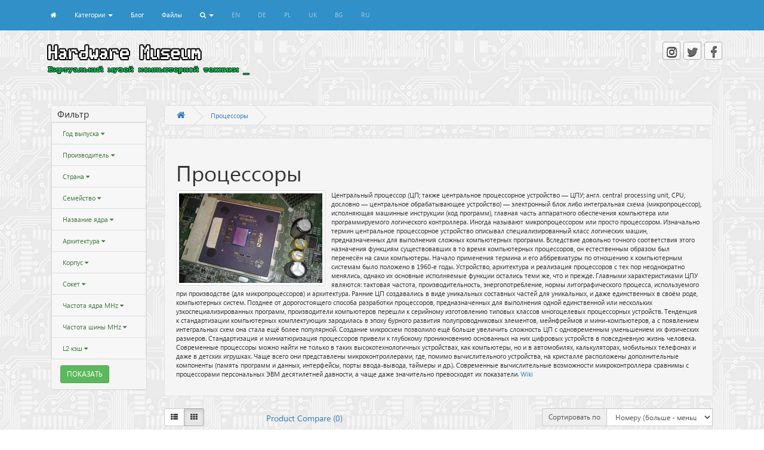

--- FILE ---
content_type: text/html; charset=CP1251
request_url: https://hwmuseum.pp.ua/index.php?route=hardware&category=cpu&page=1
body_size: 31866
content:
<!DOCTYPE html>
<html
	lang="ru"
    xmlns:og="http://ogp.me/ns#"
    xmlns:fb="http://www.facebook.com/2008/fbml"
	xmlns="http://www.w3.org/1999/xhtml">
  <head>
	<BASE HREF=https://hwmuseum.pp.ua/><!--[if lte IE 6]></base><![endif]-->

    <title> Процессоры Hardware Museum</title>

    <META CHARSET="windows-1251">
    <META HTTP-EQUIV="X-UA-Compatible" CONTENT="IE=edge">
    <META NAME="viewport" CONTENT="width=device-width, initial-scale=1">
	<META HTTP-EQUIV="EXPIRES" CONTENT="0">
	<meta http-equiv="Cache-Control" Content="no-cache">
	<meta http-equiv="Pragma" Content="no-cache">
	<META NAME="RESOURCE-TYPE" CONTENT="DOCUMENT">
	<META NAME="DISTRIBUTION" CONTENT="GLOBAL">
	<META NAME="AUTHOR" CONTENT="Andy">
	<META NAME="COPYRIGHT" CONTENT="Copyright (c) by Hardware Museum">
	<META NAME="KEYWORDS" CONTENT="Виртуальный музей компьютерной техники, Процессоры, SAB80286-16-N,Pentium III 1200,Pentium III 900,Pentium III 600EB,Pentium III 500E,K6-III 400AFR,Cyrix III 500MHz,486DX2 50,486DX4 100,K6-2 366AFK,80286-10,Celeron 600,Athlon 700,Pentium 4-M 2.4GHz,Athlon 650,Am5x86-P75,Athlon XP 1700+,Celeron 300,SAB 8086-C,K6-2 233AFR,">
	<META NAME="DESCRIPTION" CONTENT="Виртуальный музей компьютерной техники Процессоры Процессоры">
	<META NAME="ROBOTS" CONTENT="INDEX, FOLLOW">
	<META NAME="REVISIT-AFTER" CONTENT="1 DAYS">
	<META NAME="RATING" CONTENT="GENERAL">
	<META NAME="GENERATOR" CONTENT="SMP-CMS Engine Copyright (c) 2003-2014 by Andy M.">
	<meta name="APPLICATION-NAME" content="Hardware Museum">
	<meta name="msapplication-TileColor" content="#D83434">
	<meta name="msapplication-TileImage" content="themes/default/images/logo_ru.png">
	<link REL="apple-touch-icon" href="themes/default/images/logo_ru.png">

	<link rel="apple-touch-icon" sizes="57x57" href="themes/default/images/logo_ru.png">
	<link rel="apple-touch-icon" sizes="76x76" href="themes/default/images/logo_ru.png">
	<link rel="apple-touch-icon" sizes="120x120" href="themes/default/images/logo_ru.png">
	<link rel="apple-touch-icon" sizes="152x152" href="themes/default/images/logo_ru.png">
	<link rel="apple-touch-icon" sizes="180x180" href="themes/default/images/logo_ru.png">
	<link rel="icon" type="image/png" href="themes/default/images/logo_ru.png" sizes="16x16">
	<link rel="icon" type="image/png" href="themes/default/images/logo_ru.png" sizes="32x32">
	<link rel="icon" type="image/png" href="themes/default/images/logo_ru.png" sizes="96x96">
	<link rel="icon" type="image/png" href="themes/default/images/logo_ru.png" sizes="192x192">

	<link REL="shortcut icon" HREF="favicon.ico" TYPE="image/x-icon">
	<link REL="icon" href="favicon.ico">

	<meta property="og:url"			content="https://hwmuseum.pp.ua/index.php?route=hardware&amp;category=cpu&amp;page=1">
	<meta property="og:site_name"	content="Hardware Museum" >
	<meta property="og:type"		content="article" >
	<meta property="og:title"		content="Процессоры Виртуальный музей компьютерной техники Процессоры " >
	<meta property="og:description"	content="Процессоры, , SAB80286-16-N,Pentium III 1200,Pentium III 900,Pentium III 600EB,Pentium III 500E,K6-III 400AFR,Cyrix III 500MHz,486DX2 50,486DX4 100,K6-2 366AFK,80286-10,Celeron 600,Athlon 700,Pentium 4-M 2.4GHz,Athlon 650,Am5x86-P75,Athlon XP 1700+,Celeron 300,SAB 8086-C,K6-2 233AFR," >
	<meta property="og:image:url"	content="https://hwmuseum.pp.ua/" >
	<meta property="og:image:secure_url"	content="https://hwmuseum.pp.ua/" >
	<meta property="og:image:width"	content="217" >
	<meta property="og:image:height" content="150" >
	<meta property="og:image:type" content="image/png" >


    <!-- Bootstrap -->
    <link href="themes/default/css/bootstrap.min.css" rel="stylesheet">

    <!-- HTML5 Shim and Respond.js IE8 support of HTML5 elements and media queries -->
    <!-- WARNING: Respond.js doesn't work if you view the page via file:// -->
    <!--[if lt IE 9]>
      <script src="https://oss.maxcdn.com/libs/html5shiv/3.7.0/html5shiv.js"></script>
      <script src="https://oss.maxcdn.com/libs/respond.js/1.4.2/respond.min.js"></script>
    <![endif]-->
	<!-- jQuery (necessary for Bootstrap's JavaScript plugins) -->
	<script src="themes/default/js/jquery.min.js"></script>
	<!-- Include all compiled plugins (below), or include individual files as needed -->
	<script src="themes/default/js/bootstrap.min.js"></script>
	<!-- Main component for a primary marketing message or call to action -->


	<!-- <script>
	  (adsbygoogle = window.adsbygoogle || []).push({
		google_ad_client: "ca-pub-8347611463369770",
		enable_page_level_ads: true,
		overlays: {bottom: true}
	  });
	</script>	 -->
	<style>
	.col-item {
	  border: 1px solid #E1E1E1;
	  background: #FFF;
	  margin-bottom:12px;
	  height: 200px;
	}
	.col-item .photo {
	  overflow: hidden;
	}
	.col-item .photo img {
	  margin: 0 auto;
	  width: 100%;
	}
	.col-item .info {
	  padding: 10px;
	  margin-top: 1px;
	}
	.col-item .product-details {
	  width: 100%;
	  margin-top: 5px;
	}
	.col-item .product-details h1 {
	  font-size: 14px;
	  line-height: 20px;
	  margin: 0;
	  float:left;
	}
	.col-item .product-details .details {
	  margin-bottom: 0px;
	  font-size:12px;
	}
	.col-item .product-details span {
	  float:right;
	}
	.col-item .product-details .product-date {
	  font-size:16px;
	}
	</style>
	<style>
	.counter a img{
		margin: 0;
		border: 0px;
	}
	</style>
  <style>


  </style>
  </head>
  <body>

    <!-- Fixed navbar -->

    <div class="navbar navbar-fixed-top startbootstrap-nav" role="navigation">
      <div class="container">
		<style>
		@media (min-width: 768px) {
			#site-title-txtlogo {
				display: none;
			}
		}
		</style>
        <div class="navbar-header">
          <button type="button" class="navbar-toggle" data-toggle="collapse" data-target=".navbar-collapse">
            <span class="sr-only">Toggle navigation</span>
            <span class="icon-bar"></span>
            <span class="icon-bar"></span>
            <span class="icon-bar"></span>
          </button>
          <a class="navbar-brand colored" id="site-title-txtlogo" href="https://hwmuseum.pp.ua/index.php"><span>Hardware</span> <span>Museum</span></a>
        </div>
		<script type="text/javascript">
		$(document).ready(function(){
			$(document).on('scroll',function() {
				if ($(window).scrollTop() > 100) {
					$("#site-title-txtlogo").slideDown('slow');
				} else {
					$("#site-title-txtlogo").slideUp('slow');
				}
			});
		});
		</script>
        <div class="navbar-collapse collapse">
		<ul class="nav navbar-nav" id="top-navbar">
            <!-- <li><a href="https://hwmuseum.pp.ua/index.php"><i class="fa fa-home" aria-hidden="true"></i> Главная</a></li> -->

				<li class="dropdown">
					<a href="https://hwmuseum.pp.ua/index.html"  ><i class="fa fa-home" aria-hidden="true"></i> </a>
					<ul class="dropdown-menu" role="menu" style="min-width: 300px;">
					</ul>
				</li>
				<li class="dropdown">
					<a href="https://hwmuseum.pp.ua/#" class="dropdown-toggle" data-toggle="dropdown" >Категории <span class="caret"></span></a>
					<ul class="dropdown-menu" role="menu" style="min-width: 300px;">
						<li>
						<a href="https://hwmuseum.pp.ua/index.php?route=hardware&category=computer" >
						<i class="fa fa-chevron-right" aria-hidden="true"></i>
						Компьютеры
						</a>
						</li>
						<li>
						<a href="https://hwmuseum.pp.ua/index.php?route=hardware&category=laptop" >
						<i class="fa fa-chevron-right" aria-hidden="true"></i>
						Ноутбуки
						</a>
						</li>
						<li>
						<a href="https://hwmuseum.pp.ua/index.php?route=hardware&category=motherboard" >
						<i class="fa fa-chevron-right" aria-hidden="true"></i>
						Материнские платы
						</a>
						</li>
						<li>
						<a href="https://hwmuseum.pp.ua/index.php?route=hardware&category=cpu" >
						<i class="fa fa-chevron-right" aria-hidden="true"></i>
						Процессоры
						</a>
						</li>
						<li>
						<a href="https://hwmuseum.pp.ua/index.php?route=hardware&category=fpu" >
						<i class="fa fa-chevron-right" aria-hidden="true"></i>
						Сопроцессоры
						</a>
						</li>
						<li>
						<a href="https://hwmuseum.pp.ua/index.php?route=hardware&category=videocard" >
						<i class="fa fa-chevron-right" aria-hidden="true"></i>
						Видеокарты
						</a>
						</li>
						<li>
						<a href="https://hwmuseum.pp.ua/index.php?route=hardware&category=soundcard" >
						<i class="fa fa-chevron-right" aria-hidden="true"></i>
						Звуковые карты
						</a>
						</li>
						<li>
						<a href="https://hwmuseum.pp.ua/index.php?route=hardware&category=hdd" >
						<i class="fa fa-chevron-right" aria-hidden="true"></i>
						Жесткие диски
						</a>
						</li>
						<li>
						<a href="https://hwmuseum.pp.ua/index.php?route=hardware&category=controller" >
						<i class="fa fa-chevron-right" aria-hidden="true"></i>
						Контроллеры
						</a>
						</li>
						<li>
						<a href="https://hwmuseum.pp.ua/index.php?route=hardware&category=printers" >
						<i class="fa fa-chevron-right" aria-hidden="true"></i>
						Принтеры
						</a>
						</li>
						<li>
						<a href="https://hwmuseum.pp.ua/index.php?route=hardware&category=other" >
						<i class="fa fa-chevron-right" aria-hidden="true"></i>
						Разное
						</a>
						</li>
					</ul>
				</li>
				<li class="dropdown">
					<a href="https://hwmuseum.pp.ua/index.php?route=article"  >Блог</a>
					<ul class="dropdown-menu" role="menu" style="min-width: 300px;">
					</ul>
				</li>
				<li class="dropdown">
					<a href="https://hwmuseum.pp.ua/index.php?route=download/category"  >Файлы</a>
					<ul class="dropdown-menu" role="menu" style="min-width: 300px;">
					</ul>
				</li>


			<li class="dropdown"><a href="#" class="dropdown-toggle" data-toggle="dropdown">
				<i class="fa fa-search" aria-hidden="true"></i> <b class="caret"></b></a>
				<ul class="dropdown-menu" style="min-width: 300px;">
					<li>
						<div class="row">
							<div class="col-md-12">
								<form class="navbar-form navbar-left" action="index.php?route=search" method="post" role="search">
								<div class="input-group">
									<input type="text" name="string" class="form-control" placeholder="Search" >
									<span class="input-group-btn">
										<button class="btn btn-primary" type="submit">Go!</button>
									</span>
								</div>
								</form>
							</div>
						</div>
					</li>
				</ul>
			</li>
<!--noindex-->


			<!-- <li><a class="lang" href="#" data-google-lang="uk" rel="ru">UR</a></li> -->
<!--/noindex-->
		</ul>

        </div><!--/.nav-collapse -->
      </div>
    </div>

<script>
  const langs = ['en', 'de', 'pl', 'uk', 'bg', 'ru'];
  const currentUrl = window.location.href;
  const ul = document.getElementById('top-navbar');

  langs.forEach(lang => {
    const li = document.createElement('li');
    const a = document.createElement('a');

    a.className = 'lang language__img';
    a.href = currentUrl;
    a.setAttribute('data-google-lang', lang);
    a.setAttribute('rel', lang);
    a.textContent = lang.toUpperCase();

    li.appendChild(a);
    ul.appendChild(li);
  });
</script>

		<div class="bs-docs-header" id="content">
			<div class="container">
				<div class="row">
					<div class="col-md-6">
						<img style="max-width: 100%;" src="themes/default/images/logo_ru.png">
						<!-- <h1>Hardware Museum</h1>
						<p>Виртуальный музей компьютерной техники</p>  -->
					</div>
					<div class=" col-md-6 text-right socialll-block">
					<!--noindex-->
						<a href="https://www.instagram.com/hardware_museum"><i class="fa fa-instagram color-instagram"></i></a>
						<a href="https://twitter.com/"><i class="fa fa-twitter color-twitter"></i></a>
						<a href="https://www.facebook.com/%D0%92%D0%B8%D1%80%D1%82%D1%83%D0%B0%D0%BB%D1%8C%D0%BD%D1%8B%D0%B9-%D0%BC%D1%83%D0%B7%D0%B5%D0%B9-%D0%BA%D0%BE%D0%BC%D0%BF%D1%8C%D1%8E%D1%82%D0%B5%D1%80%D0%BD%D0%BE%D0%B9-%D1%82%D0%B5%D1%85%D0%BD%D0%B8%D0%BA%D0%B8-383845335308957/"><i class="fa fa-facebook color-facebook"></i></a>
						<!-- <a href="https://vk.com/hwmuseum"><i class="fa fa-vk color-vk"></i></a> -->
					<!--/noindex-->
					</div>
				</div>
			</div>
		</div>

    <div class="container">


		<style>
@media (min-width: 768px) {
	.thumbnail a img {
		height:150px;
	}
}
.thumbnail {
    /*min-height: 280px*/
}
.panel-primary > .panel-heading {
    background-color: #4FC1E9;
    border-color: #4FC1E9;
}
.panel-primary {
    border-color: #4FC1E9;
}
.panel-heading {
	padding: 5px 10px;
}
.ratings {
    top: -8px;
    position: relative;
}
.element{
}
.thumbnail figure {
	height: 150px;
	width:100%;
	background-image: url('themes/default/images/grey.gif');
	background-position: 50% 30%;
	background-color: #fff;
	background-repeat: no-repeat;
	background-origin: content-box;
	background-clip: padding-box;
	background-size: cover;
}
.product-list .thumbnail figure{
	height: 150px;
	width: 210px;
	float: left;
	margin-right:10px;
}
.product-list .thumbnail{
	min-height: 152px;
}
.product-list .thumbnail .caption{
	height: 100px;
}
.thumbnail{
	opacity:0.90;
	-webkit-transition: all 0.5s;
	transition: all 0.5s;
}
.thumbnail:hover{
	opacity:1.00;
	box-shadow: 0px 0px 10px #395d75;
	/*border:1px #395d75 solid;*/
}
.product-list2 .thumbnail:hover{
  -webkit-transform: perspective(1px) scale(1.05);
  -moz-transform: perspective(1px) scale(1.05);
  -ms-transform: perspective(1px) scale(1.05);
  -o-transform: perspective(1px) scale(1.05);
  transform: perspective(1px) scale(1.05);
}
.product-grid2 .thumbnail:hover{
  -webkit-transform: perspective(1px) scale(1.05);
  -moz-transform: perspective(1px) scale(1.05);
  -ms-transform: perspective(1px) scale(1.05);
  -o-transform: perspective(1px) scale(1.05);
  transform: perspective(1px) scale(1.05);
}

.form-check{
	font-weight: normal;
}
</style>
<script>
$.locale = function(key){
	var locale = new Array();
	locale = {
		SITE_URL: 'https://hwmuseum.pp.ua',
		DEV_ID: '1',
		CATEGORY: 'cpu',
		SORT_URL: '',
		SORT_TYPE: 'pid_desc',
		FILTER_URL: '',
	}
	return locale[key];
}
</script>
<div class="container-fluid">
      <div class="row-fluid">
        <div class="span2">
			<!--
			style="font-size:px"
			-->
            <!--noindex-->

			<link href="themes/default/js/select2/dist/css/select2.css" rel="stylesheet">
			<script src="themes/default/js/select2/dist/js/select2.full.js"></script>
			<script type="text/javascript">
			$(document).ready(function() {
				$('.selectfields').each(function(){
					$(this).select2({
						width: '100%',
					});
				});
			});
			</script>
	<link href="themes/default/css/bootstrap-directional-buttons.min.css" rel="stylesheet" type="text/css" />
	<style>
	.button-show-fly{
	position: absolute;
	right: -40%;
	z-index: 999999;
	}
	.button-show-fly .btn-arrow-left::after {
		background-color: inherit;
	}
	.button-show-fly .btn-arrow-left{
		padding-right: 0px;
	}
    .btn-arrow-left.btn-arrow-left:after {
      display: none;
	}

.rangetwoslider input {
  width: 100%;
  height: 30px;
  overflow: hidden;
  cursor: pointer;
    outline: none;
}
.rangetwoslider input,
.rangetwoslider input::-webkit-slider-runnable-track,
.rangetwoslider input::-webkit-slider-thumb {
  -webkit-appearance: none;
    background: none;
}
.rangetwoslider input::-webkit-slider-runnable-track {
  width: 200px;
  height: 1px;
  background: #003D7C;
}

.rangetwoslider input:nth-child(2)::-webkit-slider-runnable-track{
  background: none;
}


.rangetwoslider input::-webkit-slider-thumb {
  position: relative;
  height: 15px;
  width: 15px;
  margin-top: -7px;
  background: #fff;
  border: 1px solid #003D7C;
  border-radius: 25px;
  z-index: 1;
}


.rangetwoslider input:nth-child(1)::-webkit-slider-thumb{
  z-index: 2;
}

.rangetwoslider{
    position: relative;
    height: 60px;
    width: 210px;
    display: inline-block;
    margin-top: -5px;
    margin-left: 20px;
}
.rangetwoslider input{
    position: absolute;
}
.rangetwoslider{
    position: absolute;
}

.rangetwoslider span{
    position: absolute;
    margin-top: 30px;
    left: 0;
}

.rangetwoslider .right{
   position: relative;
   float: right;
   margin-right: -5px;
}



	</style>

	<div class="list-group panel panel-default filter-panel">
		<div class="panel-heading">
			<h5 class="panel-title">Фильтр</h5>
		</div>
	<!--
<div class="rangetwoslider">
	<input class="min" name="range_min" type="range" min="1" max="100" value="10" />
	<input class="max" name="range_max" type="range" min="1" max="100" value="90" />
	<span class="range_min light left">1980</span>
	<span class="range_max light right">2021</span>
</div>
		-->
		<a href="#fill19" class="list-group-item list-group-item-success strong block-filter_year" style="background: #f7f7f7;" data-toggle="collapse" data-parent="#MainMenu">
		<i class="fa fa-filter-status" aria-hidden="true"></i>
		Год выпуска <i class="fa fa-caret-down"></i></a>
		<div class="collapse list-group-submenu filter-block " style="height:300px;" id="fill19">
			<ul class="list-group">
			<li class="list-group-item">
			<label for="year1982" class="form-check" >
			<input
				id="year1982"
				rel="year"
				class="filter_year filtertype_int form-check-input"
				type="checkbox"
				value="1982">
					1982
			<span class="badge form-check-label">1</span>
			</label><span class="button-show-fly"></span>
			</li>
			<li class="list-group-item">
			<label for="year1983" class="form-check" >
			<input
				id="year1983"
				rel="year"
				class="filter_year filtertype_int form-check-input"
				type="checkbox"
				value="1983">
					1983
			<span class="badge form-check-label">6</span>
			</label><span class="button-show-fly"></span>
			</li>
			<li class="list-group-item">
			<label for="year1984" class="form-check" >
			<input
				id="year1984"
				rel="year"
				class="filter_year filtertype_int form-check-input"
				type="checkbox"
				value="1984">
					1984
			<span class="badge form-check-label">13</span>
			</label><span class="button-show-fly"></span>
			</li>
			<li class="list-group-item">
			<label for="year1985" class="form-check" >
			<input
				id="year1985"
				rel="year"
				class="filter_year filtertype_int form-check-input"
				type="checkbox"
				value="1985">
					1985
			<span class="badge form-check-label">5</span>
			</label><span class="button-show-fly"></span>
			</li>
			<li class="list-group-item">
			<label for="year1986" class="form-check" >
			<input
				id="year1986"
				rel="year"
				class="filter_year filtertype_int form-check-input"
				type="checkbox"
				value="1986">
					1986
			<span class="badge form-check-label">4</span>
			</label><span class="button-show-fly"></span>
			</li>
			<li class="list-group-item">
			<label for="year1987" class="form-check" >
			<input
				id="year1987"
				rel="year"
				class="filter_year filtertype_int form-check-input"
				type="checkbox"
				value="1987">
					1987
			<span class="badge form-check-label">2</span>
			</label><span class="button-show-fly"></span>
			</li>
			<li class="list-group-item">
			<label for="year1988" class="form-check" >
			<input
				id="year1988"
				rel="year"
				class="filter_year filtertype_int form-check-input"
				type="checkbox"
				value="1988">
					1988
			<span class="badge form-check-label">11</span>
			</label><span class="button-show-fly"></span>
			</li>
			<li class="list-group-item">
			<label for="year1989" class="form-check" >
			<input
				id="year1989"
				rel="year"
				class="filter_year filtertype_int form-check-input"
				type="checkbox"
				value="1989">
					1989
			<span class="badge form-check-label">10</span>
			</label><span class="button-show-fly"></span>
			</li>
			<li class="list-group-item">
			<label for="year1990" class="form-check" >
			<input
				id="year1990"
				rel="year"
				class="filter_year filtertype_int form-check-input"
				type="checkbox"
				value="1990">
					1990
			<span class="badge form-check-label">8</span>
			</label><span class="button-show-fly"></span>
			</li>
			<li class="list-group-item">
			<label for="year1991" class="form-check" >
			<input
				id="year1991"
				rel="year"
				class="filter_year filtertype_int form-check-input"
				type="checkbox"
				value="1991">
					1991
			<span class="badge form-check-label">10</span>
			</label><span class="button-show-fly"></span>
			</li>
			<li class="list-group-item">
			<label for="year1992" class="form-check" >
			<input
				id="year1992"
				rel="year"
				class="filter_year filtertype_int form-check-input"
				type="checkbox"
				value="1992">
					1992
			<span class="badge form-check-label">18</span>
			</label><span class="button-show-fly"></span>
			</li>
			<li class="list-group-item">
			<label for="year1993" class="form-check" >
			<input
				id="year1993"
				rel="year"
				class="filter_year filtertype_int form-check-input"
				type="checkbox"
				value="1993">
					1993
			<span class="badge form-check-label">19</span>
			</label><span class="button-show-fly"></span>
			</li>
			<li class="list-group-item">
			<label for="year1994" class="form-check" >
			<input
				id="year1994"
				rel="year"
				class="filter_year filtertype_int form-check-input"
				type="checkbox"
				value="1994">
					1994
			<span class="badge form-check-label">15</span>
			</label><span class="button-show-fly"></span>
			</li>
			<li class="list-group-item">
			<label for="year1995" class="form-check" >
			<input
				id="year1995"
				rel="year"
				class="filter_year filtertype_int form-check-input"
				type="checkbox"
				value="1995">
					1995
			<span class="badge form-check-label">25</span>
			</label><span class="button-show-fly"></span>
			</li>
			<li class="list-group-item">
			<label for="year1996" class="form-check" >
			<input
				id="year1996"
				rel="year"
				class="filter_year filtertype_int form-check-input"
				type="checkbox"
				value="1996">
					1996
			<span class="badge form-check-label">16</span>
			</label><span class="button-show-fly"></span>
			</li>
			<li class="list-group-item">
			<label for="year1997" class="form-check" >
			<input
				id="year1997"
				rel="year"
				class="filter_year filtertype_int form-check-input"
				type="checkbox"
				value="1997">
					1997
			<span class="badge form-check-label">30</span>
			</label><span class="button-show-fly"></span>
			</li>
			<li class="list-group-item">
			<label for="year1998" class="form-check" >
			<input
				id="year1998"
				rel="year"
				class="filter_year filtertype_int form-check-input"
				type="checkbox"
				value="1998">
					1998
			<span class="badge form-check-label">27</span>
			</label><span class="button-show-fly"></span>
			</li>
			<li class="list-group-item">
			<label for="year1999" class="form-check" >
			<input
				id="year1999"
				rel="year"
				class="filter_year filtertype_int form-check-input"
				type="checkbox"
				value="1999">
					1999
			<span class="badge form-check-label">25</span>
			</label><span class="button-show-fly"></span>
			</li>
			<li class="list-group-item">
			<label for="year2000" class="form-check" >
			<input
				id="year2000"
				rel="year"
				class="filter_year filtertype_int form-check-input"
				type="checkbox"
				value="2000">
					2000
			<span class="badge form-check-label">52</span>
			</label><span class="button-show-fly"></span>
			</li>
			<li class="list-group-item">
			<label for="year2001" class="form-check" >
			<input
				id="year2001"
				rel="year"
				class="filter_year filtertype_int form-check-input"
				type="checkbox"
				value="2001">
					2001
			<span class="badge form-check-label">15</span>
			</label><span class="button-show-fly"></span>
			</li>
			<li class="list-group-item">
			<label for="year2002" class="form-check" >
			<input
				id="year2002"
				rel="year"
				class="filter_year filtertype_int form-check-input"
				type="checkbox"
				value="2002">
					2002
			<span class="badge form-check-label">14</span>
			</label><span class="button-show-fly"></span>
			</li>
			<li class="list-group-item">
			<label for="year2003" class="form-check" >
			<input
				id="year2003"
				rel="year"
				class="filter_year filtertype_int form-check-input"
				type="checkbox"
				value="2003">
					2003
			<span class="badge form-check-label">21</span>
			</label><span class="button-show-fly"></span>
			</li>
			<li class="list-group-item">
			<label for="year2004" class="form-check" >
			<input
				id="year2004"
				rel="year"
				class="filter_year filtertype_int form-check-input"
				type="checkbox"
				value="2004">
					2004
			<span class="badge form-check-label">12</span>
			</label><span class="button-show-fly"></span>
			</li>
			<li class="list-group-item">
			<label for="year2005" class="form-check" >
			<input
				id="year2005"
				rel="year"
				class="filter_year filtertype_int form-check-input"
				type="checkbox"
				value="2005">
					2005
			<span class="badge form-check-label">5</span>
			</label><span class="button-show-fly"></span>
			</li>
			<li class="list-group-item">
			<label for="year2006" class="form-check" >
			<input
				id="year2006"
				rel="year"
				class="filter_year filtertype_int form-check-input"
				type="checkbox"
				value="2006">
					2006
			<span class="badge form-check-label">4</span>
			</label><span class="button-show-fly"></span>
			</li>
			<li class="list-group-item">
			<label for="year2007" class="form-check" >
			<input
				id="year2007"
				rel="year"
				class="filter_year filtertype_int form-check-input"
				type="checkbox"
				value="2007">
					2007
			<span class="badge form-check-label">4</span>
			</label><span class="button-show-fly"></span>
			</li>
			<li class="list-group-item">
			<label for="year2008" class="form-check" >
			<input
				id="year2008"
				rel="year"
				class="filter_year filtertype_int form-check-input"
				type="checkbox"
				value="2008">
					2008
			<span class="badge form-check-label">1</span>
			</label><span class="button-show-fly"></span>
			</li>
			<li class="list-group-item">
			<label for="year2009" class="form-check" >
			<input
				id="year2009"
				rel="year"
				class="filter_year filtertype_int form-check-input"
				type="checkbox"
				value="2009">
					2009
			<span class="badge form-check-label">3</span>
			</label><span class="button-show-fly"></span>
			</li>
			<li class="list-group-item">
			<label for="year2010" class="form-check" >
			<input
				id="year2010"
				rel="year"
				class="filter_year filtertype_int form-check-input"
				type="checkbox"
				value="2010">
					2010
			<span class="badge form-check-label">1</span>
			</label><span class="button-show-fly"></span>
			</li>
			<li class="list-group-item">
			<label for="year2011" class="form-check" >
			<input
				id="year2011"
				rel="year"
				class="filter_year filtertype_int form-check-input"
				type="checkbox"
				value="2011">
					2011
			<span class="badge form-check-label">1</span>
			</label><span class="button-show-fly"></span>
			</li>
		</div>
		<a href="#fill1" class="list-group-item list-group-item-success strong block-filter_vendor" style="background: #f7f7f7;" data-toggle="collapse" data-parent="#MainMenu">
		<i class="fa fa-filter-status" aria-hidden="true"></i>
		Производитель <i class="fa fa-caret-down"></i></a>
		<div class="collapse list-group-submenu filter-block " style="height:300px;" id="fill1">
			<ul class="list-group">
			<li class="list-group-item">
			<label for="vendorAMD" class="form-check" >
			<input
				id="vendorAMD"
				rel="vendor"
				class="filter_vendor filtertype_select form-check-input"
				type="checkbox"
				value="AMD">
					AMD
			<span class="badge form-check-label">93</span>
			</label><span class="button-show-fly"></span>
			</li>
			<li class="list-group-item">
			<label for="vendorAngstrem" class="form-check" >
			<input
				id="vendorAngstrem"
				rel="vendor"
				class="filter_vendor filtertype_select form-check-input"
				type="checkbox"
				value="Angstrem">
					Ангстрем
			<span class="badge form-check-label">2</span>
			</label><span class="button-show-fly"></span>
			</li>
			<li class="list-group-item">
			<label for="vendorCSG" class="form-check" >
			<input
				id="vendorCSG"
				rel="vendor"
				class="filter_vendor filtertype_select form-check-input"
				type="checkbox"
				value="CSG">
					CSG
			<span class="badge form-check-label">1</span>
			</label><span class="button-show-fly"></span>
			</li>
			<li class="list-group-item">
			<label for="vendorCyrix" class="form-check" >
			<input
				id="vendorCyrix"
				rel="vendor"
				class="filter_vendor filtertype_select form-check-input"
				type="checkbox"
				value="Cyrix">
					Cyrix
			<span class="badge form-check-label">12</span>
			</label><span class="button-show-fly"></span>
			</li>
			<li class="list-group-item">
			<label for="vendorElektronika" class="form-check" >
			<input
				id="vendorElektronika"
				rel="vendor"
				class="filter_vendor filtertype_select form-check-input"
				type="checkbox"
				value="Elektronika">
					Электроника
			<span class="badge form-check-label">1</span>
			</label><span class="button-show-fly"></span>
			</li>
			<li class="list-group-item">
			<label for="vendorFujitsu" class="form-check" >
			<input
				id="vendorFujitsu"
				rel="vendor"
				class="filter_vendor filtertype_select form-check-input"
				type="checkbox"
				value="Fujitsu">
					Fujitsu
			<span class="badge form-check-label">2</span>
			</label><span class="button-show-fly"></span>
			</li>
			<li class="list-group-item">
			<label for="vendorGoldStar" class="form-check" >
			<input
				id="vendorGoldStar"
				rel="vendor"
				class="filter_vendor filtertype_select form-check-input"
				type="checkbox"
				value="GoldStar">
					GoldStar
			<span class="badge form-check-label">1</span>
			</label><span class="button-show-fly"></span>
			</li>
			<li class="list-group-item">
			<label for="vendorHARRIS" class="form-check" >
			<input
				id="vendorHARRIS"
				rel="vendor"
				class="filter_vendor filtertype_select form-check-input"
				type="checkbox"
				value="HARRIS">
					HARRIS
			<span class="badge form-check-label">4</span>
			</label><span class="button-show-fly"></span>
			</li>
			<li class="list-group-item">
			<label for="vendorIBM" class="form-check" >
			<input
				id="vendorIBM"
				rel="vendor"
				class="filter_vendor filtertype_select form-check-input"
				type="checkbox"
				value="IBM">
					IBM
			<span class="badge form-check-label">8</span>
			</label><span class="button-show-fly"></span>
			</li>
			<li class="list-group-item">
			<label for="vendorIDT" class="form-check" >
			<input
				id="vendorIDT"
				rel="vendor"
				class="filter_vendor filtertype_select form-check-input"
				type="checkbox"
				value="IDT">
					IDT
			<span class="badge form-check-label">1</span>
			</label><span class="button-show-fly"></span>
			</li>
			<li class="list-group-item">
			<label for="vendorIntel" class="form-check" >
			<input
				id="vendorIntel"
				rel="vendor"
				class="filter_vendor filtertype_select form-check-input"
				type="checkbox"
				value="Intel">
					Intel
			<span class="badge form-check-label">203</span>
			</label><span class="button-show-fly"></span>
			</li>
			<li class="list-group-item">
			<label for="vendorKvantor" class="form-check" >
			<input
				id="vendorKvantor"
				rel="vendor"
				class="filter_vendor filtertype_select form-check-input"
				type="checkbox"
				value="Kvantor">
					Квантор
			<span class="badge form-check-label">3</span>
			</label><span class="button-show-fly"></span>
			</li>
			<li class="list-group-item">
			<label for="vendorKvazar" class="form-check" >
			<input
				id="vendorKvazar"
				rel="vendor"
				class="filter_vendor filtertype_select form-check-input"
				type="checkbox"
				value="Kvazar">
					Квазар
			<span class="badge form-check-label">3</span>
			</label><span class="button-show-fly"></span>
			</li>
			<li class="list-group-item">
			<label for="vendorMME" class="form-check" >
			<input
				id="vendorMME"
				rel="vendor"
				class="filter_vendor filtertype_select form-check-input"
				type="checkbox"
				value="MME">
					MME
			<span class="badge form-check-label">2</span>
			</label><span class="button-show-fly"></span>
			</li>
			<li class="list-group-item">
			<label for="vendorMOS" class="form-check" >
			<input
				id="vendorMOS"
				rel="vendor"
				class="filter_vendor filtertype_select form-check-input"
				type="checkbox"
				value="MOS">
					MOS
			<span class="badge form-check-label">3</span>
			</label><span class="button-show-fly"></span>
			</li>
			<li class="list-group-item">
			<label for="vendorMotorola" class="form-check" >
			<input
				id="vendorMotorola"
				rel="vendor"
				class="filter_vendor filtertype_select form-check-input"
				type="checkbox"
				value="Motorola">
					Motorola
			<span class="badge form-check-label">2</span>
			</label><span class="button-show-fly"></span>
			</li>
			<li class="list-group-item">
			<label for="vendorNEC" class="form-check" >
			<input
				id="vendorNEC"
				rel="vendor"
				class="filter_vendor filtertype_select form-check-input"
				type="checkbox"
				value="NEC">
					NEC
			<span class="badge form-check-label">8</span>
			</label><span class="button-show-fly"></span>
			</li>
			<li class="list-group-item">
			<label for="vendorNovosibirskiy_zavod" class="form-check" >
			<input
				id="vendorNovosibirskiy_zavod"
				rel="vendor"
				class="filter_vendor filtertype_select form-check-input"
				type="checkbox"
				value="Novosibirskiy_zavod">
					Новосибирский завод
			<span class="badge form-check-label">1</span>
			</label><span class="button-show-fly"></span>
			</li>
			<li class="list-group-item">
			<label for="vendorOKI" class="form-check" >
			<input
				id="vendorOKI"
				rel="vendor"
				class="filter_vendor filtertype_select form-check-input"
				type="checkbox"
				value="OKI">
					OKI
			<span class="badge form-check-label">1</span>
			</label><span class="button-show-fly"></span>
			</li>
			<li class="list-group-item">
			<label for="vendorRodon" class="form-check" >
			<input
				id="vendorRodon"
				rel="vendor"
				class="filter_vendor filtertype_select form-check-input"
				type="checkbox"
				value="Rodon">
					Родон
			<span class="badge form-check-label">1</span>
			</label><span class="button-show-fly"></span>
			</li>
			<li class="list-group-item">
			<label for="vendorSGSThomson" class="form-check" >
			<input
				id="vendorSGSThomson"
				rel="vendor"
				class="filter_vendor filtertype_select form-check-input"
				type="checkbox"
				value="SGSThomson">
					SGS-Thomson
			<span class="badge form-check-label">5</span>
			</label><span class="button-show-fly"></span>
			</li>
			<li class="list-group-item">
			<label for="vendorSHARP" class="form-check" >
			<input
				id="vendorSHARP"
				rel="vendor"
				class="filter_vendor filtertype_select form-check-input"
				type="checkbox"
				value="SHARP">
					SHARP
			<span class="badge form-check-label">1</span>
			</label><span class="button-show-fly"></span>
			</li>
			<li class="list-group-item">
			<label for="vendorSiemens" class="form-check" >
			<input
				id="vendorSiemens"
				rel="vendor"
				class="filter_vendor filtertype_select form-check-input"
				type="checkbox"
				value="Siemens">
					Siemens
			<span class="badge form-check-label">6</span>
			</label><span class="button-show-fly"></span>
			</li>
			<li class="list-group-item">
			<label for="vendorSony" class="form-check" >
			<input
				id="vendorSony"
				rel="vendor"
				class="filter_vendor filtertype_select form-check-input"
				type="checkbox"
				value="Sony">
					Sony
			<span class="badge form-check-label">2</span>
			</label><span class="button-show-fly"></span>
			</li>
			<li class="list-group-item">
			<label for="vendorSun_Microsystems" class="form-check" >
			<input
				id="vendorSun_Microsystems"
				rel="vendor"
				class="filter_vendor filtertype_select form-check-input"
				type="checkbox"
				value="Sun_Microsystems">
					Sun Microsystems
			<span class="badge form-check-label">1</span>
			</label><span class="button-show-fly"></span>
			</li>
			<li class="list-group-item">
			<label for="vendorTexas_Instruments" class="form-check" >
			<input
				id="vendorTexas_Instruments"
				rel="vendor"
				class="filter_vendor filtertype_select form-check-input"
				type="checkbox"
				value="Texas_Instruments">
					Texas Instruments
			<span class="badge form-check-label">7</span>
			</label><span class="button-show-fly"></span>
			</li>
			<li class="list-group-item">
			<label for="vendorThesys" class="form-check" >
			<input
				id="vendorThesys"
				rel="vendor"
				class="filter_vendor filtertype_select form-check-input"
				type="checkbox"
				value="Thesys">
					Thesys
			<span class="badge form-check-label">1</span>
			</label><span class="button-show-fly"></span>
			</li>
			<li class="list-group-item">
			<label for="vendorToshiba" class="form-check" >
			<input
				id="vendorToshiba"
				rel="vendor"
				class="filter_vendor filtertype_select form-check-input"
				type="checkbox"
				value="Toshiba">
					Toshiba
			<span class="badge form-check-label">1</span>
			</label><span class="button-show-fly"></span>
			</li>
			<li class="list-group-item">
			<label for="vendorTungsram" class="form-check" >
			<input
				id="vendorTungsram"
				rel="vendor"
				class="filter_vendor filtertype_select form-check-input"
				type="checkbox"
				value="Tungsram">
					Tungsram
			<span class="badge form-check-label">1</span>
			</label><span class="button-show-fly"></span>
			</li>
			<li class="list-group-item">
			<label for="vendorUMC" class="form-check" >
			<input
				id="vendorUMC"
				rel="vendor"
				class="filter_vendor filtertype_select form-check-input"
				type="checkbox"
				value="UMC">
					UMC
			<span class="badge form-check-label">4</span>
			</label><span class="button-show-fly"></span>
			</li>
			<li class="list-group-item">
			<label for="vendorVIA" class="form-check" >
			<input
				id="vendorVIA"
				rel="vendor"
				class="filter_vendor filtertype_select form-check-input"
				type="checkbox"
				value="VIA">
					VIA
			<span class="badge form-check-label">7</span>
			</label><span class="button-show-fly"></span>
			</li>
			<li class="list-group-item">
			<label for="vendorZiLOG" class="form-check" >
			<input
				id="vendorZiLOG"
				rel="vendor"
				class="filter_vendor filtertype_select form-check-input"
				type="checkbox"
				value="ZiLOG">
					ZiLOG
			<span class="badge form-check-label">5</span>
			</label><span class="button-show-fly"></span>
			</li>
		</div>
		<a href="#fill23" class="list-group-item list-group-item-success strong block-filter_made" style="background: #f7f7f7;" data-toggle="collapse" data-parent="#MainMenu">
		<i class="fa fa-filter-status" aria-hidden="true"></i>
		Страна <i class="fa fa-caret-down"></i></a>
		<div class="collapse list-group-submenu filter-block " style="height:300px;" id="fill23">
			<ul class="list-group">
			<li class="list-group-item">
			<label for="madeAustria" class="form-check" >
			<input
				id="madeAustria"
				rel="made"
				class="filter_made filtertype_select form-check-input"
				type="checkbox"
				value="Austria">
					Austria
			<span class="badge form-check-label">3</span>
			</label><span class="button-show-fly"></span>
			</li>
			<li class="list-group-item">
			<label for="madeCanada" class="form-check" >
			<input
				id="madeCanada"
				rel="made"
				class="filter_made filtertype_select form-check-input"
				type="checkbox"
				value="Canada">
					Canada
			<span class="badge form-check-label">4</span>
			</label><span class="button-show-fly"></span>
			</li>
			<li class="list-group-item">
			<label for="madeChina" class="form-check" >
			<input
				id="madeChina"
				rel="made"
				class="filter_made filtertype_select form-check-input"
				type="checkbox"
				value="China">
					China
			<span class="badge form-check-label">2</span>
			</label><span class="button-show-fly"></span>
			</li>
			<li class="list-group-item">
			<label for="madeCosta_Rica" class="form-check" >
			<input
				id="madeCosta_Rica"
				rel="made"
				class="filter_made filtertype_select form-check-input"
				type="checkbox"
				value="Costa_Rica">
					Costa Rica
			<span class="badge form-check-label">29</span>
			</label><span class="button-show-fly"></span>
			</li>
			<li class="list-group-item">
			<label for="madeGDR" class="form-check" >
			<input
				id="madeGDR"
				rel="made"
				class="filter_made filtertype_select form-check-input"
				type="checkbox"
				value="GDR">
					GDR
			<span class="badge form-check-label">2</span>
			</label><span class="button-show-fly"></span>
			</li>
			<li class="list-group-item">
			<label for="madeHungary" class="form-check" >
			<input
				id="madeHungary"
				rel="made"
				class="filter_made filtertype_select form-check-input"
				type="checkbox"
				value="Hungary">
					Hungary
			<span class="badge form-check-label">1</span>
			</label><span class="button-show-fly"></span>
			</li>
			<li class="list-group-item">
			<label for="madeIreland" class="form-check" >
			<input
				id="madeIreland"
				rel="made"
				class="filter_made filtertype_select form-check-input"
				type="checkbox"
				value="Ireland">
					Ireland
			<span class="badge form-check-label">3</span>
			</label><span class="button-show-fly"></span>
			</li>
			<li class="list-group-item">
			<label for="madeItalia" class="form-check" >
			<input
				id="madeItalia"
				rel="made"
				class="filter_made filtertype_select form-check-input"
				type="checkbox"
				value="Italia">
					Italia
			<span class="badge form-check-label">1</span>
			</label><span class="button-show-fly"></span>
			</li>
			<li class="list-group-item">
			<label for="madeJapan" class="form-check" >
			<input
				id="madeJapan"
				rel="made"
				class="filter_made filtertype_select form-check-input"
				type="checkbox"
				value="Japan">
					Japan
			<span class="badge form-check-label">14</span>
			</label><span class="button-show-fly"></span>
			</li>
			<li class="list-group-item">
			<label for="madeKorea" class="form-check" >
			<input
				id="madeKorea"
				rel="made"
				class="filter_made filtertype_select form-check-input"
				type="checkbox"
				value="Korea">
					Korea
			<span class="badge form-check-label">5</span>
			</label><span class="button-show-fly"></span>
			</li>
			<li class="list-group-item">
			<label for="madeMalaysia" class="form-check" >
			<input
				id="madeMalaysia"
				rel="made"
				class="filter_made filtertype_select form-check-input"
				type="checkbox"
				value="Malaysia">
					Malaysia
			<span class="badge form-check-label">180</span>
			</label><span class="button-show-fly"></span>
			</li>
			<li class="list-group-item">
			<label for="madePhilippines" class="form-check" >
			<input
				id="madePhilippines"
				rel="made"
				class="filter_made filtertype_select form-check-input"
				type="checkbox"
				value="Philippines">
					Philippines
			<span class="badge form-check-label">40</span>
			</label><span class="button-show-fly"></span>
			</li>
			<li class="list-group-item">
			<label for="madeSingapore" class="form-check" >
			<input
				id="madeSingapore"
				rel="made"
				class="filter_made filtertype_select form-check-input"
				type="checkbox"
				value="Singapore">
					Singapore
			<span class="badge form-check-label">3</span>
			</label><span class="button-show-fly"></span>
			</li>
			<li class="list-group-item">
			<label for="madeSSSR" class="form-check" >
			<input
				id="madeSSSR"
				rel="made"
				class="filter_made filtertype_select form-check-input"
				type="checkbox"
				value="SSSR">
					СССР
			<span class="badge form-check-label">6</span>
			</label><span class="button-show-fly"></span>
			</li>
			<li class="list-group-item">
			<label for="madeTaiwan" class="form-check" >
			<input
				id="madeTaiwan"
				rel="made"
				class="filter_made filtertype_select form-check-input"
				type="checkbox"
				value="Taiwan">
					Taiwan
			<span class="badge form-check-label">16</span>
			</label><span class="button-show-fly"></span>
			</li>
			<li class="list-group-item">
			<label for="madeThailand" class="form-check" >
			<input
				id="madeThailand"
				rel="made"
				class="filter_made filtertype_select form-check-input"
				type="checkbox"
				value="Thailand">
					Thailand
			<span class="badge form-check-label">1</span>
			</label><span class="button-show-fly"></span>
			</li>
			<li class="list-group-item">
			<label for="madeUkraina_IvanoFrankovsk" class="form-check" >
			<input
				id="madeUkraina_IvanoFrankovsk"
				rel="made"
				class="filter_made filtertype_select form-check-input"
				type="checkbox"
				value="Ukraina_IvanoFrankovsk">
					Украина, Ивано-Франковск
			<span class="badge form-check-label">1</span>
			</label><span class="button-show-fly"></span>
			</li>
			<li class="list-group-item">
			<label for="madeUkraina_Kiev" class="form-check" >
			<input
				id="madeUkraina_Kiev"
				rel="made"
				class="filter_made filtertype_select form-check-input"
				type="checkbox"
				value="Ukraina_Kiev">
					Украина, Киев
			<span class="badge form-check-label">3</span>
			</label><span class="button-show-fly"></span>
			</li>
			<li class="list-group-item">
			<label for="madeUkraina_Zbarazh_" class="form-check" >
			<input
				id="madeUkraina_Zbarazh_"
				rel="made"
				class="filter_made filtertype_select form-check-input"
				type="checkbox"
				value="Ukraina_Zbarazh_">
					Украина, Збараж 
			<span class="badge form-check-label">1</span>
			</label><span class="button-show-fly"></span>
			</li>
			<li class="list-group-item">
			<label for="madeUSA" class="form-check" >
			<input
				id="madeUSA"
				rel="made"
				class="filter_made filtertype_select form-check-input"
				type="checkbox"
				value="USA">
					USA
			<span class="badge form-check-label">27</span>
			</label><span class="button-show-fly"></span>
			</li>
		</div>
		<a href="#fill2" class="list-group-item list-group-item-success strong block-filter_family" style="background: #f7f7f7;" data-toggle="collapse" data-parent="#MainMenu">
		<i class="fa fa-filter-status" aria-hidden="true"></i>
		Семейство <i class="fa fa-caret-down"></i></a>
		<div class="collapse list-group-submenu filter-block " style="height:300px;" id="fill2">
			<ul class="list-group">
			<li class="list-group-item">
			<label for="family386DX" class="form-check" >
			<input
				id="family386DX"
				rel="family"
				class="filter_family filtertype_select form-check-input"
				type="checkbox"
				value="386DX">
					386DX
			<span class="badge form-check-label">13</span>
			</label><span class="button-show-fly"></span>
			</li>
			<li class="list-group-item">
			<label for="family386SL" class="form-check" >
			<input
				id="family386SL"
				rel="family"
				class="filter_family filtertype_select form-check-input"
				type="checkbox"
				value="386SL">
					386SL
			<span class="badge form-check-label">1</span>
			</label><span class="button-show-fly"></span>
			</li>
			<li class="list-group-item">
			<label for="family386SX" class="form-check" >
			<input
				id="family386SX"
				rel="family"
				class="filter_family filtertype_select form-check-input"
				type="checkbox"
				value="386SX">
					386SX
			<span class="badge form-check-label">4</span>
			</label><span class="button-show-fly"></span>
			</li>
			<li class="list-group-item">
			<label for="family486DLC" class="form-check" >
			<input
				id="family486DLC"
				rel="family"
				class="filter_family filtertype_select form-check-input"
				type="checkbox"
				value="486DLC">
					486DLC
			<span class="badge form-check-label">4</span>
			</label><span class="button-show-fly"></span>
			</li>
			<li class="list-group-item">
			<label for="family486DX" class="form-check" >
			<input
				id="family486DX"
				rel="family"
				class="filter_family filtertype_select form-check-input"
				type="checkbox"
				value="486DX">
					486DX
			<span class="badge form-check-label">9</span>
			</label><span class="button-show-fly"></span>
			</li>
			<li class="list-group-item">
			<label for="family486DX2" class="form-check" >
			<input
				id="family486DX2"
				rel="family"
				class="filter_family filtertype_select form-check-input"
				type="checkbox"
				value="486DX2">
					486DX2
			<span class="badge form-check-label">15</span>
			</label><span class="button-show-fly"></span>
			</li>
			<li class="list-group-item">
			<label for="family486DX4" class="form-check" >
			<input
				id="family486DX4"
				rel="family"
				class="filter_family filtertype_select form-check-input"
				type="checkbox"
				value="486DX4">
					486DX4
			<span class="badge form-check-label">8</span>
			</label><span class="button-show-fly"></span>
			</li>
			<li class="list-group-item">
			<label for="family486SL" class="form-check" >
			<input
				id="family486SL"
				rel="family"
				class="filter_family filtertype_select form-check-input"
				type="checkbox"
				value="486SL">
					486SL
			<span class="badge form-check-label">2</span>
			</label><span class="button-show-fly"></span>
			</li>
			<li class="list-group-item">
			<label for="family486SLC" class="form-check" >
			<input
				id="family486SLC"
				rel="family"
				class="filter_family filtertype_select form-check-input"
				type="checkbox"
				value="486SLC">
					486SLC
			<span class="badge form-check-label">1</span>
			</label><span class="button-show-fly"></span>
			</li>
			<li class="list-group-item">
			<label for="family486SX" class="form-check" >
			<input
				id="family486SX"
				rel="family"
				class="filter_family filtertype_select form-check-input"
				type="checkbox"
				value="486SX">
					486SX
			<span class="badge form-check-label">9</span>
			</label><span class="button-show-fly"></span>
			</li>
			<li class="list-group-item">
			<label for="family486SX2" class="form-check" >
			<input
				id="family486SX2"
				rel="family"
				class="filter_family filtertype_select form-check-input"
				type="checkbox"
				value="486SX2">
					486SX2
			<span class="badge form-check-label">2</span>
			</label><span class="button-show-fly"></span>
			</li>
			<li class="list-group-item">
			<label for="family486_OverDrive" class="form-check" >
			<input
				id="family486_OverDrive"
				rel="family"
				class="filter_family filtertype_select form-check-input"
				type="checkbox"
				value="486_OverDrive">
					486 OverDrive
			<span class="badge form-check-label">1</span>
			</label><span class="button-show-fly"></span>
			</li>
			<li class="list-group-item">
			<label for="family5x86" class="form-check" >
			<input
				id="family5x86"
				rel="family"
				class="filter_family filtertype_select form-check-input"
				type="checkbox"
				value="5x86">
					5x86
			<span class="badge form-check-label">6</span>
			</label><span class="button-show-fly"></span>
			</li>
			<li class="list-group-item">
			<label for="family6500" class="form-check" >
			<input
				id="family6500"
				rel="family"
				class="filter_family filtertype_select form-check-input"
				type="checkbox"
				value="6500">
					6500
			<span class="badge form-check-label">4</span>
			</label><span class="button-show-fly"></span>
			</li>
			<li class="list-group-item">
			<label for="family68000" class="form-check" >
			<input
				id="family68000"
				rel="family"
				class="filter_family filtertype_select form-check-input"
				type="checkbox"
				value="68000">
					68000
			<span class="badge form-check-label">1</span>
			</label><span class="button-show-fly"></span>
			</li>
			<li class="list-group-item">
			<label for="family6x86" class="form-check" >
			<input
				id="family6x86"
				rel="family"
				class="filter_family filtertype_select form-check-input"
				type="checkbox"
				value="6x86">
					6x86
			<span class="badge form-check-label">7</span>
			</label><span class="button-show-fly"></span>
			</li>
			<li class="list-group-item">
			<label for="family80186" class="form-check" >
			<input
				id="family80186"
				rel="family"
				class="filter_family filtertype_select form-check-input"
				type="checkbox"
				value="80186">
					80186
			<span class="badge form-check-label">1</span>
			</label><span class="button-show-fly"></span>
			</li>
			<li class="list-group-item">
			<label for="family80188" class="form-check" >
			<input
				id="family80188"
				rel="family"
				class="filter_family filtertype_select form-check-input"
				type="checkbox"
				value="80188">
					80188
			<span class="badge form-check-label">1</span>
			</label><span class="button-show-fly"></span>
			</li>
			<li class="list-group-item">
			<label for="family80286" class="form-check" >
			<input
				id="family80286"
				rel="family"
				class="filter_family filtertype_select form-check-input"
				type="checkbox"
				value="80286">
					80286
			<span class="badge form-check-label">13</span>
			</label><span class="button-show-fly"></span>
			</li>
			<li class="list-group-item">
			<label for="family8080" class="form-check" >
			<input
				id="family8080"
				rel="family"
				class="filter_family filtertype_select form-check-input"
				type="checkbox"
				value="8080">
					8080
			<span class="badge form-check-label">7</span>
			</label><span class="button-show-fly"></span>
			</li>
			<li class="list-group-item">
			<label for="family8085" class="form-check" >
			<input
				id="family8085"
				rel="family"
				class="filter_family filtertype_select form-check-input"
				type="checkbox"
				value="8085">
					8085
			<span class="badge form-check-label">5</span>
			</label><span class="button-show-fly"></span>
			</li>
			<li class="list-group-item">
			<label for="family8086" class="form-check" >
			<input
				id="family8086"
				rel="family"
				class="filter_family filtertype_select form-check-input"
				type="checkbox"
				value="8086">
					8086
			<span class="badge form-check-label">9</span>
			</label><span class="button-show-fly"></span>
			</li>
			<li class="list-group-item">
			<label for="family8088" class="form-check" >
			<input
				id="family8088"
				rel="family"
				class="filter_family filtertype_select form-check-input"
				type="checkbox"
				value="8088">
					8088
			<span class="badge form-check-label">12</span>
			</label><span class="button-show-fly"></span>
			</li>
			<li class="list-group-item">
			<label for="familyAMD_2901" class="form-check" >
			<input
				id="familyAMD_2901"
				rel="family"
				class="filter_family filtertype_select form-check-input"
				type="checkbox"
				value="AMD_2901">
					AMD 2901
			<span class="badge form-check-label">1</span>
			</label><span class="button-show-fly"></span>
			</li>
			<li class="list-group-item">
			<label for="familyAthlon" class="form-check" >
			<input
				id="familyAthlon"
				rel="family"
				class="filter_family filtertype_select form-check-input"
				type="checkbox"
				value="Athlon">
					Athlon
			<span class="badge form-check-label">12</span>
			</label><span class="button-show-fly"></span>
			</li>
			<li class="list-group-item">
			<label for="familyAthlon_64" class="form-check" >
			<input
				id="familyAthlon_64"
				rel="family"
				class="filter_family filtertype_select form-check-input"
				type="checkbox"
				value="Athlon_64">
					Athlon 64
			<span class="badge form-check-label">2</span>
			</label><span class="button-show-fly"></span>
			</li>
			<li class="list-group-item">
			<label for="familyAthlon_64_X2" class="form-check" >
			<input
				id="familyAthlon_64_X2"
				rel="family"
				class="filter_family filtertype_select form-check-input"
				type="checkbox"
				value="Athlon_64_X2">
					Athlon 64 X2
			<span class="badge form-check-label">1</span>
			</label><span class="button-show-fly"></span>
			</li>
			<li class="list-group-item">
			<label for="familyAthlon_MP" class="form-check" >
			<input
				id="familyAthlon_MP"
				rel="family"
				class="filter_family filtertype_select form-check-input"
				type="checkbox"
				value="Athlon_MP">
					Athlon MP
			<span class="badge form-check-label">1</span>
			</label><span class="button-show-fly"></span>
			</li>
			<li class="list-group-item">
			<label for="familyAthlon_XP" class="form-check" >
			<input
				id="familyAthlon_XP"
				rel="family"
				class="filter_family filtertype_select form-check-input"
				type="checkbox"
				value="Athlon_XP">
					Athlon XP
			<span class="badge form-check-label">11</span>
			</label><span class="button-show-fly"></span>
			</li>
			<li class="list-group-item">
			<label for="familyAthlon_XPM" class="form-check" >
			<input
				id="familyAthlon_XPM"
				rel="family"
				class="filter_family filtertype_select form-check-input"
				type="checkbox"
				value="Athlon_XPM">
					Athlon XP-M
			<span class="badge form-check-label">1</span>
			</label><span class="button-show-fly"></span>
			</li>
			<li class="list-group-item">
			<label for="familyC3" class="form-check" >
			<input
				id="familyC3"
				rel="family"
				class="filter_family filtertype_select form-check-input"
				type="checkbox"
				value="C3">
					C3
			<span class="badge form-check-label">7</span>
			</label><span class="button-show-fly"></span>
			</li>
			<li class="list-group-item">
			<label for="familyC6" class="form-check" >
			<input
				id="familyC6"
				rel="family"
				class="filter_family filtertype_select form-check-input"
				type="checkbox"
				value="C6">
					C6
			<span class="badge form-check-label">1</span>
			</label><span class="button-show-fly"></span>
			</li>
			<li class="list-group-item">
			<label for="familyCeleron" class="form-check" >
			<input
				id="familyCeleron"
				rel="family"
				class="filter_family filtertype_select form-check-input"
				type="checkbox"
				value="Celeron">
					Celeron
			<span class="badge form-check-label">40</span>
			</label><span class="button-show-fly"></span>
			</li>
			<li class="list-group-item">
			<label for="familyCeleron_D" class="form-check" >
			<input
				id="familyCeleron_D"
				rel="family"
				class="filter_family filtertype_select form-check-input"
				type="checkbox"
				value="Celeron_D">
					Celeron D
			<span class="badge form-check-label">6</span>
			</label><span class="button-show-fly"></span>
			</li>
			<li class="list-group-item">
			<label for="familyCeleron_M" class="form-check" >
			<input
				id="familyCeleron_M"
				rel="family"
				class="filter_family filtertype_select form-check-input"
				type="checkbox"
				value="Celeron_M">
					Celeron M
			<span class="badge form-check-label">1</span>
			</label><span class="button-show-fly"></span>
			</li>
			<li class="list-group-item">
			<label for="familyCore_2" class="form-check" >
			<input
				id="familyCore_2"
				rel="family"
				class="filter_family filtertype_select form-check-input"
				type="checkbox"
				value="Core_2">
					Core 2
			<span class="badge form-check-label">1</span>
			</label><span class="button-show-fly"></span>
			</li>
			<li class="list-group-item">
			<label for="familyCyrix_GXm" class="form-check" >
			<input
				id="familyCyrix_GXm"
				rel="family"
				class="filter_family filtertype_select form-check-input"
				type="checkbox"
				value="Cyrix_GXm">
					Cyrix GXm
			<span class="badge form-check-label">1</span>
			</label><span class="button-show-fly"></span>
			</li>
			<li class="list-group-item">
			<label for="familyDuron" class="form-check" >
			<input
				id="familyDuron"
				rel="family"
				class="filter_family filtertype_select form-check-input"
				type="checkbox"
				value="Duron">
					Duron
			<span class="badge form-check-label">7</span>
			</label><span class="button-show-fly"></span>
			</li>
			<li class="list-group-item">
			<label for="familyi5" class="form-check" >
			<input
				id="familyi5"
				rel="family"
				class="filter_family filtertype_select form-check-input"
				type="checkbox"
				value="i5">
					i5
			<span class="badge form-check-label">1</span>
			</label><span class="button-show-fly"></span>
			</li>
			<li class="list-group-item">
			<label for="familyi7" class="form-check" >
			<input
				id="familyi7"
				rel="family"
				class="filter_family filtertype_select form-check-input"
				type="checkbox"
				value="i7">
					i7
			<span class="badge form-check-label">1</span>
			</label><span class="button-show-fly"></span>
			</li>
			<li class="list-group-item">
			<label for="familyi960" class="form-check" >
			<input
				id="familyi960"
				rel="family"
				class="filter_family filtertype_select form-check-input"
				type="checkbox"
				value="i960">
					i960
			<span class="badge form-check-label">1</span>
			</label><span class="button-show-fly"></span>
			</li>
			<li class="list-group-item">
			<label for="familyK5" class="form-check" >
			<input
				id="familyK5"
				rel="family"
				class="filter_family filtertype_select form-check-input"
				type="checkbox"
				value="K5">
					K5
			<span class="badge form-check-label">6</span>
			</label><span class="button-show-fly"></span>
			</li>
			<li class="list-group-item">
			<label for="familyK6" class="form-check" >
			<input
				id="familyK6"
				rel="family"
				class="filter_family filtertype_select form-check-input"
				type="checkbox"
				value="K6">
					K6
			<span class="badge form-check-label">5</span>
			</label><span class="button-show-fly"></span>
			</li>
			<li class="list-group-item">
			<label for="familyK62" class="form-check" >
			<input
				id="familyK62"
				rel="family"
				class="filter_family filtertype_select form-check-input"
				type="checkbox"
				value="K62">
					K6-2
			<span class="badge form-check-label">14</span>
			</label><span class="button-show-fly"></span>
			</li>
			<li class="list-group-item">
			<label for="familyK62_Mobile" class="form-check" >
			<input
				id="familyK62_Mobile"
				rel="family"
				class="filter_family filtertype_select form-check-input"
				type="checkbox"
				value="K62_Mobile">
					K6-2+ Mobile
			<span class="badge form-check-label">2</span>
			</label><span class="button-show-fly"></span>
			</li>
			<li class="list-group-item">
			<label for="familyK6III" class="form-check" >
			<input
				id="familyK6III"
				rel="family"
				class="filter_family filtertype_select form-check-input"
				type="checkbox"
				value="K6III">
					K6-III
			<span class="badge form-check-label">2</span>
			</label><span class="button-show-fly"></span>
			</li>
			<li class="list-group-item">
			<label for="familyMII" class="form-check" >
			<input
				id="familyMII"
				rel="family"
				class="filter_family filtertype_select form-check-input"
				type="checkbox"
				value="MII">
					MII
			<span class="badge form-check-label">3</span>
			</label><span class="button-show-fly"></span>
			</li>
			<li class="list-group-item">
			<label for="familyPDP" class="form-check" >
			<input
				id="familyPDP"
				rel="family"
				class="filter_family filtertype_select form-check-input"
				type="checkbox"
				value="PDP">
					PDP
			<span class="badge form-check-label">1</span>
			</label><span class="button-show-fly"></span>
			</li>
			<li class="list-group-item">
			<label for="familyPentium" class="form-check" >
			<input
				id="familyPentium"
				rel="family"
				class="filter_family filtertype_select form-check-input"
				type="checkbox"
				value="Pentium">
					Pentium
			<span class="badge form-check-label">19</span>
			</label><span class="button-show-fly"></span>
			</li>
			<li class="list-group-item">
			<label for="familyPentium_4" class="form-check" >
			<input
				id="familyPentium_4"
				rel="family"
				class="filter_family filtertype_select form-check-input"
				type="checkbox"
				value="Pentium_4">
					Pentium 4
			<span class="badge form-check-label">11</span>
			</label><span class="button-show-fly"></span>
			</li>
			<li class="list-group-item">
			<label for="familyPentium_4M" class="form-check" >
			<input
				id="familyPentium_4M"
				rel="family"
				class="filter_family filtertype_select form-check-input"
				type="checkbox"
				value="Pentium_4M">
					Pentium 4-M
			<span class="badge form-check-label">1</span>
			</label><span class="button-show-fly"></span>
			</li>
			<li class="list-group-item">
			<label for="familyPentium_D" class="form-check" >
			<input
				id="familyPentium_D"
				rel="family"
				class="filter_family filtertype_select form-check-input"
				type="checkbox"
				value="Pentium_D">
					Pentium D
			<span class="badge form-check-label">1</span>
			</label><span class="button-show-fly"></span>
			</li>
			<li class="list-group-item">
			<label for="familyPentium_DUALCORE" class="form-check" >
			<input
				id="familyPentium_DUALCORE"
				rel="family"
				class="filter_family filtertype_select form-check-input"
				type="checkbox"
				value="Pentium_DUALCORE">
					Pentium DUAL-CORE
			<span class="badge form-check-label">3</span>
			</label><span class="button-show-fly"></span>
			</li>
			<li class="list-group-item">
			<label for="familyPentium_II" class="form-check" >
			<input
				id="familyPentium_II"
				rel="family"
				class="filter_family filtertype_select form-check-input"
				type="checkbox"
				value="Pentium_II">
					Pentium II
			<span class="badge form-check-label">11</span>
			</label><span class="button-show-fly"></span>
			</li>
			<li class="list-group-item">
			<label for="familyPentium_III" class="form-check" >
			<input
				id="familyPentium_III"
				rel="family"
				class="filter_family filtertype_select form-check-input"
				type="checkbox"
				value="Pentium_III">
					Pentium III
			<span class="badge form-check-label">37</span>
			</label><span class="button-show-fly"></span>
			</li>
			<li class="list-group-item">
			<label for="familyPentium_III_Xeon" class="form-check" >
			<input
				id="familyPentium_III_Xeon"
				rel="family"
				class="filter_family filtertype_select form-check-input"
				type="checkbox"
				value="Pentium_III_Xeon">
					Pentium III Xeon
			<span class="badge form-check-label">1</span>
			</label><span class="button-show-fly"></span>
			</li>
			<li class="list-group-item">
			<label for="familyPentium_MMX" class="form-check" >
			<input
				id="familyPentium_MMX"
				rel="family"
				class="filter_family filtertype_select form-check-input"
				type="checkbox"
				value="Pentium_MMX">
					Pentium MMX
			<span class="badge form-check-label">7</span>
			</label><span class="button-show-fly"></span>
			</li>
			<li class="list-group-item">
			<label for="familyPentium_MMX_OverDrive" class="form-check" >
			<input
				id="familyPentium_MMX_OverDrive"
				rel="family"
				class="filter_family filtertype_select form-check-input"
				type="checkbox"
				value="Pentium_MMX_OverDrive">
					Pentium MMX OverDrive
			<span class="badge form-check-label">1</span>
			</label><span class="button-show-fly"></span>
			</li>
			<li class="list-group-item">
			<label for="familyPentium_Pro" class="form-check" >
			<input
				id="familyPentium_Pro"
				rel="family"
				class="filter_family filtertype_select form-check-input"
				type="checkbox"
				value="Pentium_Pro">
					Pentium Pro
			<span class="badge form-check-label">2</span>
			</label><span class="button-show-fly"></span>
			</li>
			<li class="list-group-item">
			<label for="familyPowerPC" class="form-check" >
			<input
				id="familyPowerPC"
				rel="family"
				class="filter_family filtertype_select form-check-input"
				type="checkbox"
				value="PowerPC">
					PowerPC
			<span class="badge form-check-label">2</span>
			</label><span class="button-show-fly"></span>
			</li>
			<li class="list-group-item">
			<label for="familySandy_Bridge" class="form-check" >
			<input
				id="familySandy_Bridge"
				rel="family"
				class="filter_family filtertype_select form-check-input"
				type="checkbox"
				value="Sandy_Bridge">
					Sandy Bridge
			<span class="badge form-check-label">1</span>
			</label><span class="button-show-fly"></span>
			</li>
			<li class="list-group-item">
			<label for="familySempron" class="form-check" >
			<input
				id="familySempron"
				rel="family"
				class="filter_family filtertype_select form-check-input"
				type="checkbox"
				value="Sempron">
					Sempron
			<span class="badge form-check-label">3</span>
			</label><span class="button-show-fly"></span>
			</li>
			<li class="list-group-item">
			<label for="familyTurion_64" class="form-check" >
			<input
				id="familyTurion_64"
				rel="family"
				class="filter_family filtertype_select form-check-input"
				type="checkbox"
				value="Turion_64">
					Turion 64
			<span class="badge form-check-label">1</span>
			</label><span class="button-show-fly"></span>
			</li>
			<li class="list-group-item">
			<label for="familyV20" class="form-check" >
			<input
				id="familyV20"
				rel="family"
				class="filter_family filtertype_select form-check-input"
				type="checkbox"
				value="V20">
					V20
			<span class="badge form-check-label">3</span>
			</label><span class="button-show-fly"></span>
			</li>
			<li class="list-group-item">
			<label for="familyV30" class="form-check" >
			<input
				id="familyV30"
				rel="family"
				class="filter_family filtertype_select form-check-input"
				type="checkbox"
				value="V30">
					V30
			<span class="badge form-check-label">2</span>
			</label><span class="button-show-fly"></span>
			</li>
			<li class="list-group-item">
			<label for="familyXeon" class="form-check" >
			<input
				id="familyXeon"
				rel="family"
				class="filter_family filtertype_select form-check-input"
				type="checkbox"
				value="Xeon">
					Xeon
			<span class="badge form-check-label">7</span>
			</label><span class="button-show-fly"></span>
			</li>
			<li class="list-group-item">
			<label for="familyZ80" class="form-check" >
			<input
				id="familyZ80"
				rel="family"
				class="filter_family filtertype_select form-check-input"
				type="checkbox"
				value="Z80">
					Z80
			<span class="badge form-check-label">15</span>
			</label><span class="button-show-fly"></span>
			</li>
		</div>
		<a href="#fill9" class="list-group-item list-group-item-success strong block-filter_core" style="background: #f7f7f7;" data-toggle="collapse" data-parent="#MainMenu">
		<i class="fa fa-filter-status" aria-hidden="true"></i>
		Название ядра <i class="fa fa-caret-down"></i></a>
		<div class="collapse list-group-submenu filter-block " style="height:300px;" id="fill9">
			<ul class="list-group">
			<li class="list-group-item">
			<label for="core" class="form-check" >
			<input
				id="core"
				rel="core"
				class="filter_core filtertype_select form-check-input"
				type="checkbox"
				value="">
					--
			<span class="badge form-check-label">8</span>
			</label><span class="button-show-fly"></span>
			</li>
			<li class="list-group-item">
			<label for="core5x86" class="form-check" >
			<input
				id="core5x86"
				rel="core"
				class="filter_core filtertype_select form-check-input"
				type="checkbox"
				value="5x86">
					5x86
			<span class="badge form-check-label">9</span>
			</label><span class="button-show-fly"></span>
			</li>
			<li class="list-group-item">
			<label for="core6x86" class="form-check" >
			<input
				id="core6x86"
				rel="core"
				class="filter_core filtertype_select form-check-input"
				type="checkbox"
				value="6x86">
					6x86
			<span class="badge form-check-label">2</span>
			</label><span class="button-show-fly"></span>
			</li>
			<li class="list-group-item">
			<label for="core6x86L" class="form-check" >
			<input
				id="core6x86L"
				rel="core"
				class="filter_core filtertype_select form-check-input"
				type="checkbox"
				value="6x86L">
					6x86L
			<span class="badge form-check-label">1</span>
			</label><span class="button-show-fly"></span>
			</li>
			<li class="list-group-item">
			<label for="core6x86M2" class="form-check" >
			<input
				id="core6x86M2"
				rel="core"
				class="filter_core filtertype_select form-check-input"
				type="checkbox"
				value="6x86M2">
					6x86M2
			<span class="badge form-check-label">3</span>
			</label><span class="button-show-fly"></span>
			</li>
			<li class="list-group-item">
			<label for="core6x86MX" class="form-check" >
			<input
				id="core6x86MX"
				rel="core"
				class="filter_core filtertype_select form-check-input"
				type="checkbox"
				value="6x86MX">
					6x86MX
			<span class="badge form-check-label">4</span>
			</label><span class="button-show-fly"></span>
			</li>
			<li class="list-group-item">
			<label for="coreAllendale" class="form-check" >
			<input
				id="coreAllendale"
				rel="core"
				class="filter_core filtertype_select form-check-input"
				type="checkbox"
				value="Allendale">
					Allendale
			<span class="badge form-check-label">3</span>
			</label><span class="button-show-fly"></span>
			</li>
			<li class="list-group-item">
			<label for="coreApplebred" class="form-check" >
			<input
				id="coreApplebred"
				rel="core"
				class="filter_core filtertype_select form-check-input"
				type="checkbox"
				value="Applebred">
					Applebred
			<span class="badge form-check-label">2</span>
			</label><span class="button-show-fly"></span>
			</li>
			<li class="list-group-item">
			<label for="coreArgon_Model_1" class="form-check" >
			<input
				id="coreArgon_Model_1"
				rel="core"
				class="filter_core filtertype_select form-check-input"
				type="checkbox"
				value="Argon_Model_1">
					Argon (Model 1)
			<span class="badge form-check-label">3</span>
			</label><span class="button-show-fly"></span>
			</li>
			<li class="list-group-item">
			<label for="coreBarton_Model_10" class="form-check" >
			<input
				id="coreBarton_Model_10"
				rel="core"
				class="filter_core filtertype_select form-check-input"
				type="checkbox"
				value="Barton_Model_10">
					Barton (Model 10)
			<span class="badge form-check-label">4</span>
			</label><span class="button-show-fly"></span>
			</li>
			<li class="list-group-item">
			<label for="coreCartwheel" class="form-check" >
			<input
				id="coreCartwheel"
				rel="core"
				class="filter_core filtertype_select form-check-input"
				type="checkbox"
				value="Cartwheel">
					Cartwheel
			<span class="badge form-check-label">1</span>
			</label><span class="button-show-fly"></span>
			</li>
			<li class="list-group-item">
			<label for="coreCascades" class="form-check" >
			<input
				id="coreCascades"
				rel="core"
				class="filter_core filtertype_select form-check-input"
				type="checkbox"
				value="Cascades">
					Cascades
			<span class="badge form-check-label">1</span>
			</label><span class="button-show-fly"></span>
			</li>
			<li class="list-group-item">
			<label for="coreCedar_Mill512" class="form-check" >
			<input
				id="coreCedar_Mill512"
				rel="core"
				class="filter_core filtertype_select form-check-input"
				type="checkbox"
				value="Cedar_Mill512">
					Cedar Mill-512
			<span class="badge form-check-label">2</span>
			</label><span class="button-show-fly"></span>
			</li>
			<li class="list-group-item">
			<label for="coreCentaur_C6" class="form-check" >
			<input
				id="coreCentaur_C6"
				rel="core"
				class="filter_core filtertype_select form-check-input"
				type="checkbox"
				value="Centaur_C6">
					Centaur (C6)
			<span class="badge form-check-label">1</span>
			</label><span class="button-show-fly"></span>
			</li>
			<li class="list-group-item">
			<label for="coreChomper" class="form-check" >
			<input
				id="coreChomper"
				rel="core"
				class="filter_core filtertype_select form-check-input"
				type="checkbox"
				value="Chomper">
					Chomper
			<span class="badge form-check-label">3</span>
			</label><span class="button-show-fly"></span>
			</li>
			<li class="list-group-item">
			<label for="coreChompers" class="form-check" >
			<input
				id="coreChompers"
				rel="core"
				class="filter_core filtertype_select form-check-input"
				type="checkbox"
				value="Chompers">
					Chompers
			<span class="badge form-check-label">1</span>
			</label><span class="button-show-fly"></span>
			</li>
			<li class="list-group-item">
			<label for="coreCoppermine" class="form-check" >
			<input
				id="coreCoppermine"
				rel="core"
				class="filter_core filtertype_select form-check-input"
				type="checkbox"
				value="Coppermine">
					Coppermine
			<span class="badge form-check-label">24</span>
			</label><span class="button-show-fly"></span>
			</li>
			<li class="list-group-item">
			<label for="coreCoppermine128" class="form-check" >
			<input
				id="coreCoppermine128"
				rel="core"
				class="filter_core filtertype_select form-check-input"
				type="checkbox"
				value="Coppermine128">
					Coppermine-128
			<span class="badge form-check-label">15</span>
			</label><span class="button-show-fly"></span>
			</li>
			<li class="list-group-item">
			<label for="coreCovington" class="form-check" >
			<input
				id="coreCovington"
				rel="core"
				class="filter_core filtertype_select form-check-input"
				type="checkbox"
				value="Covington">
					Covington
			<span class="badge form-check-label">3</span>
			</label><span class="button-show-fly"></span>
			</li>
			<li class="list-group-item">
			<label for="coreCXT" class="form-check" >
			<input
				id="coreCXT"
				rel="core"
				class="filter_core filtertype_select form-check-input"
				type="checkbox"
				value="CXT">
					CXT
			<span class="badge form-check-label">9</span>
			</label><span class="button-show-fly"></span>
			</li>
			<li class="list-group-item">
			<label for="coreDeschutes" class="form-check" >
			<input
				id="coreDeschutes"
				rel="core"
				class="filter_core filtertype_select form-check-input"
				type="checkbox"
				value="Deschutes">
					Deschutes
			<span class="badge form-check-label">7</span>
			</label><span class="button-show-fly"></span>
			</li>
			<li class="list-group-item">
			<label for="coreEzra" class="form-check" >
			<input
				id="coreEzra"
				rel="core"
				class="filter_core filtertype_select form-check-input"
				type="checkbox"
				value="Ezra">
					Ezra
			<span class="badge form-check-label">2</span>
			</label><span class="button-show-fly"></span>
			</li>
			<li class="list-group-item">
			<label for="coreFoster" class="form-check" >
			<input
				id="coreFoster"
				rel="core"
				class="filter_core filtertype_select form-check-input"
				type="checkbox"
				value="Foster">
					Foster
			<span class="badge form-check-label">1</span>
			</label><span class="button-show-fly"></span>
			</li>
			<li class="list-group-item">
			<label for="coreKatmai" class="form-check" >
			<input
				id="coreKatmai"
				rel="core"
				class="filter_core filtertype_select form-check-input"
				type="checkbox"
				value="Katmai">
					Katmai
			<span class="badge form-check-label">7</span>
			</label><span class="button-show-fly"></span>
			</li>
			<li class="list-group-item">
			<label for="coreKlamath" class="form-check" >
			<input
				id="coreKlamath"
				rel="core"
				class="filter_core filtertype_select form-check-input"
				type="checkbox"
				value="Klamath">
					Klamath
			<span class="badge form-check-label">3</span>
			</label><span class="button-show-fly"></span>
			</li>
			<li class="list-group-item">
			<label for="coreLittle_Foot_model_7" class="form-check" >
			<input
				id="coreLittle_Foot_model_7"
				rel="core"
				class="filter_core filtertype_select form-check-input"
				type="checkbox"
				value="Little_Foot_model_7">
					Little Foot (model 7)
			<span class="badge form-check-label">2</span>
			</label><span class="button-show-fly"></span>
			</li>
			<li class="list-group-item">
			<label for="coreLynnfield" class="form-check" >
			<input
				id="coreLynnfield"
				rel="core"
				class="filter_core filtertype_select form-check-input"
				type="checkbox"
				value="Lynnfield">
					Lynnfield
			<span class="badge form-check-label">2</span>
			</label><span class="button-show-fly"></span>
			</li>
			<li class="list-group-item">
			<label for="coreM9" class="form-check" >
			<input
				id="coreM9"
				rel="core"
				class="filter_core filtertype_select form-check-input"
				type="checkbox"
				value="M9">
					M9
			<span class="badge form-check-label">1</span>
			</label><span class="button-show-fly"></span>
			</li>
			<li class="list-group-item">
			<label for="coreMendocino" class="form-check" >
			<input
				id="coreMendocino"
				rel="core"
				class="filter_core filtertype_select form-check-input"
				type="checkbox"
				value="Mendocino">
					Mendocino
			<span class="badge form-check-label">13</span>
			</label><span class="button-show-fly"></span>
			</li>
			<li class="list-group-item">
			<label for="coreMerom" class="form-check" >
			<input
				id="coreMerom"
				rel="core"
				class="filter_core filtertype_select form-check-input"
				type="checkbox"
				value="Merom">
					Merom
			<span class="badge form-check-label">1</span>
			</label><span class="button-show-fly"></span>
			</li>
			<li class="list-group-item">
			<label for="coreModel_6" class="form-check" >
			<input
				id="coreModel_6"
				rel="core"
				class="filter_core filtertype_select form-check-input"
				type="checkbox"
				value="Model_6">
					Model 6
			<span class="badge form-check-label">3</span>
			</label><span class="button-show-fly"></span>
			</li>
			<li class="list-group-item">
			<label for="coreMorgan_Model_7" class="form-check" >
			<input
				id="coreMorgan_Model_7"
				rel="core"
				class="filter_core filtertype_select form-check-input"
				type="checkbox"
				value="Morgan_Model_7">
					Morgan (Model 7)
			<span class="badge form-check-label">2</span>
			</label><span class="button-show-fly"></span>
			</li>
			<li class="list-group-item">
			<label for="coreNehemiah" class="form-check" >
			<input
				id="coreNehemiah"
				rel="core"
				class="filter_core filtertype_select form-check-input"
				type="checkbox"
				value="Nehemiah">
					Nehemiah
			<span class="badge form-check-label">1</span>
			</label><span class="button-show-fly"></span>
			</li>
			<li class="list-group-item">
			<label for="coreNocona" class="form-check" >
			<input
				id="coreNocona"
				rel="core"
				class="filter_core filtertype_select form-check-input"
				type="checkbox"
				value="Nocona">
					Nocona
			<span class="badge form-check-label">1</span>
			</label><span class="button-show-fly"></span>
			</li>
			<li class="list-group-item">
			<label for="corenone" class="form-check" >
			<input
				id="corenone"
				rel="core"
				class="filter_core filtertype_select form-check-input"
				type="checkbox"
				value="none">
					none
			<span class="badge form-check-label">1</span>
			</label><span class="button-show-fly"></span>
			</li>
			<li class="list-group-item">
			<label for="coreNorthwood" class="form-check" >
			<input
				id="coreNorthwood"
				rel="core"
				class="filter_core filtertype_select form-check-input"
				type="checkbox"
				value="Northwood">
					Northwood
			<span class="badge form-check-label">6</span>
			</label><span class="button-show-fly"></span>
			</li>
			<li class="list-group-item">
			<label for="coreOrleans" class="form-check" >
			<input
				id="coreOrleans"
				rel="core"
				class="filter_core filtertype_select form-check-input"
				type="checkbox"
				value="Orleans">
					Orleans
			<span class="badge form-check-label">1</span>
			</label><span class="button-show-fly"></span>
			</li>
			<li class="list-group-item">
			<label for="coreP23" class="form-check" >
			<input
				id="coreP23"
				rel="core"
				class="filter_core filtertype_select form-check-input"
				type="checkbox"
				value="P23">
					P23
			<span class="badge form-check-label">1</span>
			</label><span class="button-show-fly"></span>
			</li>
			<li class="list-group-item">
			<label for="coreP23S" class="form-check" >
			<input
				id="coreP23S"
				rel="core"
				class="filter_core filtertype_select form-check-input"
				type="checkbox"
				value="P23S">
					P23S
			<span class="badge form-check-label">1</span>
			</label><span class="button-show-fly"></span>
			</li>
			<li class="list-group-item">
			<label for="coreP23T" class="form-check" >
			<input
				id="coreP23T"
				rel="core"
				class="filter_core filtertype_select form-check-input"
				type="checkbox"
				value="P23T">
					P23T
			<span class="badge form-check-label">1</span>
			</label><span class="button-show-fly"></span>
			</li>
			<li class="list-group-item">
			<label for="coreP24" class="form-check" >
			<input
				id="coreP24"
				rel="core"
				class="filter_core filtertype_select form-check-input"
				type="checkbox"
				value="P24">
					P24
			<span class="badge form-check-label">10</span>
			</label><span class="button-show-fly"></span>
			</li>
			<li class="list-group-item">
			<label for="coreP24C" class="form-check" >
			<input
				id="coreP24C"
				rel="core"
				class="filter_core filtertype_select form-check-input"
				type="checkbox"
				value="P24C">
					P24C
			<span class="badge form-check-label">4</span>
			</label><span class="button-show-fly"></span>
			</li>
			<li class="list-group-item">
			<label for="coreP4" class="form-check" >
			<input
				id="coreP4"
				rel="core"
				class="filter_core filtertype_select form-check-input"
				type="checkbox"
				value="P4">
					P4
			<span class="badge form-check-label">5</span>
			</label><span class="button-show-fly"></span>
			</li>
			<li class="list-group-item">
			<label for="coreP5" class="form-check" >
			<input
				id="coreP5"
				rel="core"
				class="filter_core filtertype_select form-check-input"
				type="checkbox"
				value="P5">
					P5
			<span class="badge form-check-label">1</span>
			</label><span class="button-show-fly"></span>
			</li>
			<li class="list-group-item">
			<label for="coreP54C" class="form-check" >
			<input
				id="coreP54C"
				rel="core"
				class="filter_core filtertype_select form-check-input"
				type="checkbox"
				value="P54C">
					P54C
			<span class="badge form-check-label">10</span>
			</label><span class="button-show-fly"></span>
			</li>
			<li class="list-group-item">
			<label for="coreP54CS" class="form-check" >
			<input
				id="coreP54CS"
				rel="core"
				class="filter_core filtertype_select form-check-input"
				type="checkbox"
				value="P54CS">
					P54CS
			<span class="badge form-check-label">7</span>
			</label><span class="button-show-fly"></span>
			</li>
			<li class="list-group-item">
			<label for="coreP54CT" class="form-check" >
			<input
				id="coreP54CT"
				rel="core"
				class="filter_core filtertype_select form-check-input"
				type="checkbox"
				value="P54CT">
					P54CT
			<span class="badge form-check-label">1</span>
			</label><span class="button-show-fly"></span>
			</li>
			<li class="list-group-item">
			<label for="coreP55C" class="form-check" >
			<input
				id="coreP55C"
				rel="core"
				class="filter_core filtertype_select form-check-input"
				type="checkbox"
				value="P55C">
					P55C
			<span class="badge form-check-label">7</span>
			</label><span class="button-show-fly"></span>
			</li>
			<li class="list-group-item">
			<label for="coreP6" class="form-check" >
			<input
				id="coreP6"
				rel="core"
				class="filter_core filtertype_select form-check-input"
				type="checkbox"
				value="P6">
					P6
			<span class="badge form-check-label">2</span>
			</label><span class="button-show-fly"></span>
			</li>
			<li class="list-group-item">
			<label for="coreP9" class="form-check" >
			<input
				id="coreP9"
				rel="core"
				class="filter_core filtertype_select form-check-input"
				type="checkbox"
				value="P9">
					P9
			<span class="badge form-check-label">1</span>
			</label><span class="button-show-fly"></span>
			</li>
			<li class="list-group-item">
			<label for="corePalomino_Model_6" class="form-check" >
			<input
				id="corePalomino_Model_6"
				rel="core"
				class="filter_core filtertype_select form-check-input"
				type="checkbox"
				value="Palomino_Model_6">
					Palomino (Model 6)
			<span class="badge form-check-label">6</span>
			</label><span class="button-show-fly"></span>
			</li>
			<li class="list-group-item">
			<label for="corePluto_Model_2" class="form-check" >
			<input
				id="corePluto_Model_2"
				rel="core"
				class="filter_core filtertype_select form-check-input"
				type="checkbox"
				value="Pluto_Model_2">
					Pluto (Model 2)
			<span class="badge form-check-label">2</span>
			</label><span class="button-show-fly"></span>
			</li>
			<li class="list-group-item">
			<label for="corePrescott" class="form-check" >
			<input
				id="corePrescott"
				rel="core"
				class="filter_core filtertype_select form-check-input"
				type="checkbox"
				value="Prescott">
					Prescott
			<span class="badge form-check-label">1</span>
			</label><span class="button-show-fly"></span>
			</li>
			<li class="list-group-item">
			<label for="corePrescott256" class="form-check" >
			<input
				id="corePrescott256"
				rel="core"
				class="filter_core filtertype_select form-check-input"
				type="checkbox"
				value="Prescott256">
					Prescott-256
			<span class="badge form-check-label">4</span>
			</label><span class="button-show-fly"></span>
			</li>
			<li class="list-group-item">
			<label for="corePrestonia" class="form-check" >
			<input
				id="corePrestonia"
				rel="core"
				class="filter_core filtertype_select form-check-input"
				type="checkbox"
				value="Prestonia">
					Prestonia
			<span class="badge form-check-label">4</span>
			</label><span class="button-show-fly"></span>
			</li>
			<li class="list-group-item">
			<label for="coreSamuel" class="form-check" >
			<input
				id="coreSamuel"
				rel="core"
				class="filter_core filtertype_select form-check-input"
				type="checkbox"
				value="Samuel">
					Samuel
			<span class="badge form-check-label">2</span>
			</label><span class="button-show-fly"></span>
			</li>
			<li class="list-group-item">
			<label for="coreSamuel_2" class="form-check" >
			<input
				id="coreSamuel_2"
				rel="core"
				class="filter_core filtertype_select form-check-input"
				type="checkbox"
				value="Samuel_2">
					Samuel 2
			<span class="badge form-check-label">2</span>
			</label><span class="button-show-fly"></span>
			</li>
			<li class="list-group-item">
			<label for="coreSandy_Bridge" class="form-check" >
			<input
				id="coreSandy_Bridge"
				rel="core"
				class="filter_core filtertype_select form-check-input"
				type="checkbox"
				value="Sandy_Bridge">
					Sandy Bridge
			<span class="badge form-check-label">1</span>
			</label><span class="button-show-fly"></span>
			</li>
			<li class="list-group-item">
			<label for="coreSharptooth" class="form-check" >
			<input
				id="coreSharptooth"
				rel="core"
				class="filter_core filtertype_select form-check-input"
				type="checkbox"
				value="Sharptooth">
					Sharptooth
			<span class="badge form-check-label">2</span>
			</label><span class="button-show-fly"></span>
			</li>
			<li class="list-group-item">
			<label for="coreSmithfield" class="form-check" >
			<input
				id="coreSmithfield"
				rel="core"
				class="filter_core filtertype_select form-check-input"
				type="checkbox"
				value="Smithfield">
					Smithfield
			<span class="badge form-check-label">1</span>
			</label><span class="button-show-fly"></span>
			</li>
			<li class="list-group-item">
			<label for="coreSpitfire_Model_3" class="form-check" >
			<input
				id="coreSpitfire_Model_3"
				rel="core"
				class="filter_core filtertype_select form-check-input"
				type="checkbox"
				value="Spitfire_Model_3">
					Spitfire (Model 3)
			<span class="badge form-check-label">2</span>
			</label><span class="button-show-fly"></span>
			</li>
			<li class="list-group-item">
			<label for="coreSSA5" class="form-check" >
			<input
				id="coreSSA5"
				rel="core"
				class="filter_core filtertype_select form-check-input"
				type="checkbox"
				value="SSA5">
					SSA/5
			<span class="badge form-check-label">1</span>
			</label><span class="button-show-fly"></span>
			</li>
			<li class="list-group-item">
			<label for="coreThoroughbred" class="form-check" >
			<input
				id="coreThoroughbred"
				rel="core"
				class="filter_core filtertype_select form-check-input"
				type="checkbox"
				value="Thoroughbred">
					Thoroughbred
			<span class="badge form-check-label">1</span>
			</label><span class="button-show-fly"></span>
			</li>
			<li class="list-group-item">
			<label for="coreThoroughbred_Model_8" class="form-check" >
			<input
				id="coreThoroughbred_Model_8"
				rel="core"
				class="filter_core filtertype_select form-check-input"
				type="checkbox"
				value="Thoroughbred_Model_8">
					Thoroughbred (Model 8)
			<span class="badge form-check-label">5</span>
			</label><span class="button-show-fly"></span>
			</li>
			<li class="list-group-item">
			<label for="coreThunderbird_Model_4" class="form-check" >
			<input
				id="coreThunderbird_Model_4"
				rel="core"
				class="filter_core filtertype_select form-check-input"
				type="checkbox"
				value="Thunderbird_Model_4">
					Thunderbird (Model 4)
			<span class="badge form-check-label">7</span>
			</label><span class="button-show-fly"></span>
			</li>
			<li class="list-group-item">
			<label for="coreTonga" class="form-check" >
			<input
				id="coreTonga"
				rel="core"
				class="filter_core filtertype_select form-check-input"
				type="checkbox"
				value="Tonga">
					Tonga
			<span class="badge form-check-label">1</span>
			</label><span class="button-show-fly"></span>
			</li>
			<li class="list-group-item">
			<label for="coreTrinidad" class="form-check" >
			<input
				id="coreTrinidad"
				rel="core"
				class="filter_core filtertype_select form-check-input"
				type="checkbox"
				value="Trinidad">
					Trinidad
			<span class="badge form-check-label">1</span>
			</label><span class="button-show-fly"></span>
			</li>
			<li class="list-group-item">
			<label for="coreTualatin256" class="form-check" >
			<input
				id="coreTualatin256"
				rel="core"
				class="filter_core filtertype_select form-check-input"
				type="checkbox"
				value="Tualatin256">
					Tualatin-256
			<span class="badge form-check-label">9</span>
			</label><span class="button-show-fly"></span>
			</li>
			<li class="list-group-item">
			<label for="coreTualatin512" class="form-check" >
			<input
				id="coreTualatin512"
				rel="core"
				class="filter_core filtertype_select form-check-input"
				type="checkbox"
				value="Tualatin512">
					Tualatin-512
			<span class="badge form-check-label">3</span>
			</label><span class="button-show-fly"></span>
			</li>
			<li class="list-group-item">
			<label for="coreWillamete" class="form-check" >
			<input
				id="coreWillamete"
				rel="core"
				class="filter_core filtertype_select form-check-input"
				type="checkbox"
				value="Willamete">
					Willamete
			<span class="badge form-check-label">5</span>
			</label><span class="button-show-fly"></span>
			</li>
			<li class="list-group-item">
			<label for="coreWillamette128" class="form-check" >
			<input
				id="coreWillamette128"
				rel="core"
				class="filter_core filtertype_select form-check-input"
				type="checkbox"
				value="Willamette128">
					Willamette-128
			<span class="badge form-check-label">2</span>
			</label><span class="button-show-fly"></span>
			</li>
			<li class="list-group-item">
			<label for="coreWinchester" class="form-check" >
			<input
				id="coreWinchester"
				rel="core"
				class="filter_core filtertype_select form-check-input"
				type="checkbox"
				value="Winchester">
					Winchester
			<span class="badge form-check-label">1</span>
			</label><span class="button-show-fly"></span>
			</li>
			<li class="list-group-item">
			<label for="coreWolfdale3M" class="form-check" >
			<input
				id="coreWolfdale3M"
				rel="core"
				class="filter_core filtertype_select form-check-input"
				type="checkbox"
				value="Wolfdale3M">
					Wolfdale-3M
			<span class="badge form-check-label">2</span>
			</label><span class="button-show-fly"></span>
			</li>
			<li class="list-group-item">
			<label for="coreX5" class="form-check" >
			<input
				id="coreX5"
				rel="core"
				class="filter_core filtertype_select form-check-input"
				type="checkbox"
				value="X5">
					X5
			<span class="badge form-check-label">2</span>
			</label><span class="button-show-fly"></span>
			</li>
			<li class="list-group-item">
			<label for="coreYorkfield" class="form-check" >
			<input
				id="coreYorkfield"
				rel="core"
				class="filter_core filtertype_select form-check-input"
				type="checkbox"
				value="Yorkfield">
					Yorkfield
			<span class="badge form-check-label">1</span>
			</label><span class="button-show-fly"></span>
			</li>
		</div>
		<a href="#fill22" class="list-group-item list-group-item-success strong block-filter_arch" style="background: #f7f7f7;" data-toggle="collapse" data-parent="#MainMenu">
		<i class="fa fa-filter-status" aria-hidden="true"></i>
		Архитектура <i class="fa fa-caret-down"></i></a>
		<div class="collapse list-group-submenu filter-block " style="height:300px;" id="fill22">
			<ul class="list-group">
			<li class="list-group-item">
			<label for="arch5x86" class="form-check" >
			<input
				id="arch5x86"
				rel="arch"
				class="filter_arch filtertype_select form-check-input"
				type="checkbox"
				value="5x86">
					5x86
			<span class="badge form-check-label">5</span>
			</label><span class="button-show-fly"></span>
			</li>
			<li class="list-group-item">
			<label for="arch6502" class="form-check" >
			<input
				id="arch6502"
				rel="arch"
				class="filter_arch filtertype_select form-check-input"
				type="checkbox"
				value="6502">
					6502
			<span class="badge form-check-label">4</span>
			</label><span class="button-show-fly"></span>
			</li>
			<li class="list-group-item">
			<label for="arch686" class="form-check" >
			<input
				id="arch686"
				rel="arch"
				class="filter_arch filtertype_select form-check-input"
				type="checkbox"
				value="686">
					686
			<span class="badge form-check-label">10</span>
			</label><span class="button-show-fly"></span>
			</li>
			<li class="list-group-item">
			<label for="arch80286" class="form-check" >
			<input
				id="arch80286"
				rel="arch"
				class="filter_arch filtertype_select form-check-input"
				type="checkbox"
				value="80286">
					80286
			<span class="badge form-check-label">13</span>
			</label><span class="button-show-fly"></span>
			</li>
			<li class="list-group-item">
			<label for="arch80386" class="form-check" >
			<input
				id="arch80386"
				rel="arch"
				class="filter_arch filtertype_select form-check-input"
				type="checkbox"
				value="80386">
					80386
			<span class="badge form-check-label">18</span>
			</label><span class="button-show-fly"></span>
			</li>
			<li class="list-group-item">
			<label for="arch80486" class="form-check" >
			<input
				id="arch80486"
				rel="arch"
				class="filter_arch filtertype_select form-check-input"
				type="checkbox"
				value="80486">
					80486
			<span class="badge form-check-label">52</span>
			</label><span class="button-show-fly"></span>
			</li>
			<li class="list-group-item">
			<label for="arch8080" class="form-check" >
			<input
				id="arch8080"
				rel="arch"
				class="filter_arch filtertype_select form-check-input"
				type="checkbox"
				value="8080">
					8080
			<span class="badge form-check-label">12</span>
			</label><span class="button-show-fly"></span>
			</li>
			<li class="list-group-item">
			<label for="arch8086" class="form-check" >
			<input
				id="arch8086"
				rel="arch"
				class="filter_arch filtertype_select form-check-input"
				type="checkbox"
				value="8086">
					8086
			<span class="badge form-check-label">12</span>
			</label><span class="button-show-fly"></span>
			</li>
			<li class="list-group-item">
			<label for="arch8088" class="form-check" >
			<input
				id="arch8088"
				rel="arch"
				class="filter_arch filtertype_select form-check-input"
				type="checkbox"
				value="8088">
					8088
			<span class="badge form-check-label">16</span>
			</label><span class="button-show-fly"></span>
			</li>
			<li class="list-group-item">
			<label for="archCISC" class="form-check" >
			<input
				id="archCISC"
				rel="arch"
				class="filter_arch filtertype_select form-check-input"
				type="checkbox"
				value="CISC">
					CISC
			<span class="badge form-check-label">1</span>
			</label><span class="button-show-fly"></span>
			</li>
			<li class="list-group-item">
			<label for="archCore" class="form-check" >
			<input
				id="archCore"
				rel="arch"
				class="filter_arch filtertype_select form-check-input"
				type="checkbox"
				value="Core">
					Core
			<span class="badge form-check-label">7</span>
			</label><span class="button-show-fly"></span>
			</li>
			<li class="list-group-item">
			<label for="archK5" class="form-check" >
			<input
				id="archK5"
				rel="arch"
				class="filter_arch filtertype_select form-check-input"
				type="checkbox"
				value="K5">
					K5
			<span class="badge form-check-label">7</span>
			</label><span class="button-show-fly"></span>
			</li>
			<li class="list-group-item">
			<label for="archK6" class="form-check" >
			<input
				id="archK6"
				rel="arch"
				class="filter_arch filtertype_select form-check-input"
				type="checkbox"
				value="K6">
					K6
			<span class="badge form-check-label">5</span>
			</label><span class="button-show-fly"></span>
			</li>
			<li class="list-group-item">
			<label for="archK62" class="form-check" >
			<input
				id="archK62"
				rel="arch"
				class="filter_arch filtertype_select form-check-input"
				type="checkbox"
				value="K62">
					K6-2
			<span class="badge form-check-label">14</span>
			</label><span class="button-show-fly"></span>
			</li>
			<li class="list-group-item">
			<label for="archK62" class="form-check" >
			<input
				id="archK62"
				rel="arch"
				class="filter_arch filtertype_select form-check-input"
				type="checkbox"
				value="K62">
					K6-2+
			<span class="badge form-check-label">2</span>
			</label><span class="button-show-fly"></span>
			</li>
			<li class="list-group-item">
			<label for="archK6III" class="form-check" >
			<input
				id="archK6III"
				rel="arch"
				class="filter_arch filtertype_select form-check-input"
				type="checkbox"
				value="K6III">
					K6-III
			<span class="badge form-check-label">2</span>
			</label><span class="button-show-fly"></span>
			</li>
			<li class="list-group-item">
			<label for="archK7" class="form-check" >
			<input
				id="archK7"
				rel="arch"
				class="filter_arch filtertype_select form-check-input"
				type="checkbox"
				value="K7">
					K7
			<span class="badge form-check-label">34</span>
			</label><span class="button-show-fly"></span>
			</li>
			<li class="list-group-item">
			<label for="archK8" class="form-check" >
			<input
				id="archK8"
				rel="arch"
				class="filter_arch filtertype_select form-check-input"
				type="checkbox"
				value="K8">
					K8
			<span class="badge form-check-label">5</span>
			</label><span class="button-show-fly"></span>
			</li>
			<li class="list-group-item">
			<label for="archNehalem_" class="form-check" >
			<input
				id="archNehalem_"
				rel="arch"
				class="filter_arch filtertype_select form-check-input"
				type="checkbox"
				value="Nehalem_">
					Nehalem 
			<span class="badge form-check-label">2</span>
			</label><span class="button-show-fly"></span>
			</li>
			<li class="list-group-item">
			<label for="archNetburst" class="form-check" >
			<input
				id="archNetburst"
				rel="arch"
				class="filter_arch filtertype_select form-check-input"
				type="checkbox"
				value="Netburst">
					Netburst
			<span class="badge form-check-label">27</span>
			</label><span class="button-show-fly"></span>
			</li>
			<li class="list-group-item">
			<label for="archP5" class="form-check" >
			<input
				id="archP5"
				rel="arch"
				class="filter_arch filtertype_select form-check-input"
				type="checkbox"
				value="P5">
					P5
			<span class="badge form-check-label">27</span>
			</label><span class="button-show-fly"></span>
			</li>
			<li class="list-group-item">
			<label for="archP6" class="form-check" >
			<input
				id="archP6"
				rel="arch"
				class="filter_arch filtertype_select form-check-input"
				type="checkbox"
				value="P6">
					P6
			<span class="badge form-check-label">88</span>
			</label><span class="button-show-fly"></span>
			</li>
			<li class="list-group-item">
			<label for="archPDP" class="form-check" >
			<input
				id="archPDP"
				rel="arch"
				class="filter_arch filtertype_select form-check-input"
				type="checkbox"
				value="PDP">
					PDP
			<span class="badge form-check-label">1</span>
			</label><span class="button-show-fly"></span>
			</li>
			<li class="list-group-item">
			<label for="archRISC" class="form-check" >
			<input
				id="archRISC"
				rel="arch"
				class="filter_arch filtertype_select form-check-input"
				type="checkbox"
				value="RISC">
					RISC
			<span class="badge form-check-label">4</span>
			</label><span class="button-show-fly"></span>
			</li>
			<li class="list-group-item">
			<label for="archSandy_Bridge" class="form-check" >
			<input
				id="archSandy_Bridge"
				rel="arch"
				class="filter_arch filtertype_select form-check-input"
				type="checkbox"
				value="Sandy_Bridge">
					Sandy Bridge
			<span class="badge form-check-label">1</span>
			</label><span class="button-show-fly"></span>
			</li>
			<li class="list-group-item">
			<label for="archx86" class="form-check" >
			<input
				id="archx86"
				rel="arch"
				class="filter_arch filtertype_select form-check-input"
				type="checkbox"
				value="x86">
					x86
			<span class="badge form-check-label">8</span>
			</label><span class="button-show-fly"></span>
			</li>
			<li class="list-group-item">
			<label for="archZ80" class="form-check" >
			<input
				id="archZ80"
				rel="arch"
				class="filter_arch filtertype_select form-check-input"
				type="checkbox"
				value="Z80">
					Z80
			<span class="badge form-check-label">15</span>
			</label><span class="button-show-fly"></span>
			</li>
		</div>
		<a href="#fill4" class="list-group-item list-group-item-success strong block-filter_package_type" style="background: #f7f7f7;" data-toggle="collapse" data-parent="#MainMenu">
		<i class="fa fa-filter-status" aria-hidden="true"></i>
		Корпус <i class="fa fa-caret-down"></i></a>
		<div class="collapse list-group-submenu filter-block " style="height:300px;" id="fill4">
			<ul class="list-group">
			<li class="list-group-item">
			<label for="package_type100pin_Plastic_Quad_Flatpack_Package" class="form-check" >
			<input
				id="package_type100pin_Plastic_Quad_Flatpack_Package"
				rel="package_type"
				class="filter_package_type filtertype_text form-check-input"
				type="checkbox"
				value="100pin_Plastic_Quad_Flatpack_Package">
					100-pin Plastic Quad Flatpack Package
			<span class="badge form-check-label">5</span>
			</label><span class="button-show-fly"></span>
			</li>
			<li class="list-group-item">
			<label for="package_type1156land_FlipChip_Land_Grid_Array_FCLGA8" class="form-check" >
			<input
				id="package_type1156land_FlipChip_Land_Grid_Array_FCLGA8"
				rel="package_type"
				class="filter_package_type filtertype_text form-check-input"
				type="checkbox"
				value="1156land_FlipChip_Land_Grid_Array_FCLGA8">
					1156-land Flip-Chip Land Grid Array (FC-LGA8)
			<span class="badge form-check-label">2</span>
			</label><span class="button-show-fly"></span>
			</li>
			<li class="list-group-item">
			<label for="package_type132pin_ceramic_PGA" class="form-check" >
			<input
				id="package_type132pin_ceramic_PGA"
				rel="package_type"
				class="filter_package_type filtertype_text form-check-input"
				type="checkbox"
				value="132pin_ceramic_PGA">
					132-pin ceramic PGA
			<span class="badge form-check-label">9</span>
			</label><span class="button-show-fly"></span>
			</li>
			<li class="list-group-item">
			<label for="package_type132pin_plastic_QFP" class="form-check" >
			<input
				id="package_type132pin_plastic_QFP"
				rel="package_type"
				class="filter_package_type filtertype_text form-check-input"
				type="checkbox"
				value="132pin_plastic_QFP">
					132-pin plastic QFP
			<span class="badge form-check-label">1</span>
			</label><span class="button-show-fly"></span>
			</li>
			<li class="list-group-item">
			<label for="package_type168pin_ceramic_PGA" class="form-check" >
			<input
				id="package_type168pin_ceramic_PGA"
				rel="package_type"
				class="filter_package_type filtertype_text form-check-input"
				type="checkbox"
				value="168pin_ceramic_PGA">
					168-pin ceramic PGA
			<span class="badge form-check-label">9</span>
			</label><span class="button-show-fly"></span>
			</li>
			<li class="list-group-item">
			<label for="package_type168pin_PGA" class="form-check" >
			<input
				id="package_type168pin_PGA"
				rel="package_type"
				class="filter_package_type filtertype_text form-check-input"
				type="checkbox"
				value="168pin_PGA">
					168-pin PGA
			<span class="badge form-check-label">3</span>
			</label><span class="button-show-fly"></span>
			</li>
			<li class="list-group-item">
			<label for="package_type168pin_Pin_Ceramic_Grid_Array" class="form-check" >
			<input
				id="package_type168pin_Pin_Ceramic_Grid_Array"
				rel="package_type"
				class="filter_package_type filtertype_text form-check-input"
				type="checkbox"
				value="168pin_Pin_Ceramic_Grid_Array">
					168-pin Pin Ceramic Grid Array
			<span class="badge form-check-label">17</span>
			</label><span class="button-show-fly"></span>
			</li>
			<li class="list-group-item">
			<label for="package_type168pin_Pin_Grid_Array" class="form-check" >
			<input
				id="package_type168pin_Pin_Grid_Array"
				rel="package_type"
				class="filter_package_type filtertype_text form-check-input"
				type="checkbox"
				value="168pin_Pin_Grid_Array">
					168-pin Pin Grid Array
			<span class="badge form-check-label">5</span>
			</label><span class="button-show-fly"></span>
			</li>
			<li class="list-group-item">
			<label for="package_type168pin_plastic_QPGA" class="form-check" >
			<input
				id="package_type168pin_plastic_QPGA"
				rel="package_type"
				class="filter_package_type filtertype_text form-check-input"
				type="checkbox"
				value="168pin_plastic_QPGA">
					168-pin plastic QPGA
			<span class="badge form-check-label">3</span>
			</label><span class="button-show-fly"></span>
			</li>
			<li class="list-group-item">
			<label for="package_type196pin_plastic_QFP" class="form-check" >
			<input
				id="package_type196pin_plastic_QFP"
				rel="package_type"
				class="filter_package_type filtertype_text form-check-input"
				type="checkbox"
				value="196pin_plastic_QFP">
					196-pin plastic QFP
			<span class="badge form-check-label">6</span>
			</label><span class="button-show-fly"></span>
			</li>
			<li class="list-group-item">
			<label for="package_type208pin_plastic_QFP" class="form-check" >
			<input
				id="package_type208pin_plastic_QFP"
				rel="package_type"
				class="filter_package_type filtertype_text form-check-input"
				type="checkbox"
				value="208pin_plastic_QFP">
					208-pin plastic QFP
			<span class="badge form-check-label">3</span>
			</label><span class="button-show-fly"></span>
			</li>
			<li class="list-group-item">
			<label for="package_type273pin_ceramic_Pin_Grid_Array" class="form-check" >
			<input
				id="package_type273pin_ceramic_Pin_Grid_Array"
				rel="package_type"
				class="filter_package_type filtertype_text form-check-input"
				type="checkbox"
				value="273pin_ceramic_Pin_Grid_Array">
					273-pin ceramic Pin Grid Array
			<span class="badge form-check-label">2</span>
			</label><span class="button-show-fly"></span>
			</li>
			<li class="list-group-item">
			<label for="package_type296pin_Ceramic_Staggered_Pin_Grid_Array_SCPGA" class="form-check" >
			<input
				id="package_type296pin_Ceramic_Staggered_Pin_Grid_Array_SCPGA"
				rel="package_type"
				class="filter_package_type filtertype_text form-check-input"
				type="checkbox"
				value="296pin_Ceramic_Staggered_Pin_Grid_Array_SCPGA">
					296-pin Ceramic Staggered Pin Grid Array (SCPGA)
			<span class="badge form-check-label">1</span>
			</label><span class="button-show-fly"></span>
			</li>
			<li class="list-group-item">
			<label for="package_type296pin_Ceramic_Staggered_Pin_Grid_Array_SPGA" class="form-check" >
			<input
				id="package_type296pin_Ceramic_Staggered_Pin_Grid_Array_SPGA"
				rel="package_type"
				class="filter_package_type filtertype_text form-check-input"
				type="checkbox"
				value="296pin_Ceramic_Staggered_Pin_Grid_Array_SPGA">
					296-pin Ceramic Staggered Pin Grid Array (SPGA)
			<span class="badge form-check-label">17</span>
			</label><span class="button-show-fly"></span>
			</li>
			<li class="list-group-item">
			<label for="package_type296pin_FlipChip_Staggered_Ceramic_Pin_Grid_Array" class="form-check" >
			<input
				id="package_type296pin_FlipChip_Staggered_Ceramic_Pin_Grid_Array"
				rel="package_type"
				class="filter_package_type filtertype_text form-check-input"
				type="checkbox"
				value="296pin_FlipChip_Staggered_Ceramic_Pin_Grid_Array">
					296-pin Flip-Chip Staggered Ceramic Pin Grid Array
			<span class="badge form-check-label">3</span>
			</label><span class="button-show-fly"></span>
			</li>
			<li class="list-group-item">
			<label for="package_type296pin_Staggered_Ceramic_Pin_Grid_Array" class="form-check" >
			<input
				id="package_type296pin_Staggered_Ceramic_Pin_Grid_Array"
				rel="package_type"
				class="filter_package_type filtertype_text form-check-input"
				type="checkbox"
				value="296pin_Staggered_Ceramic_Pin_Grid_Array">
					296-pin Staggered Ceramic Pin Grid Array
			<span class="badge form-check-label">9</span>
			</label><span class="button-show-fly"></span>
			</li>
			<li class="list-group-item">
			<label for="package_type296pin_Staggered_Ceramic_Pin_Grid_Array_195quotquot_x_195quotquot" class="form-check" >
			<input
				id="package_type296pin_Staggered_Ceramic_Pin_Grid_Array_195quotquot_x_195quotquot"
				rel="package_type"
				class="filter_package_type filtertype_text form-check-input"
				type="checkbox"
				value="296pin_Staggered_Ceramic_Pin_Grid_Array_195quotquot_x_195quotquot">
					296-pin Staggered Ceramic Pin Grid Array, 1.95&quot;&quot; x 1.95&quot;&quot;
			<span class="badge form-check-label">1</span>
			</label><span class="button-show-fly"></span>
			</li>
			<li class="list-group-item">
			<label for="package_type296pin_Staggered_Plastic_Pin_Grid_Array_PPGA" class="form-check" >
			<input
				id="package_type296pin_Staggered_Plastic_Pin_Grid_Array_PPGA"
				rel="package_type"
				class="filter_package_type filtertype_text form-check-input"
				type="checkbox"
				value="296pin_Staggered_Plastic_Pin_Grid_Array_PPGA">
					296-pin Staggered Plastic Pin Grid Array (PPGA)
			<span class="badge form-check-label">6</span>
			</label><span class="button-show-fly"></span>
			</li>
			<li class="list-group-item">
			<label for="package_type320pin_Ceramic_Staggered_Pin_Grid_Array" class="form-check" >
			<input
				id="package_type320pin_Ceramic_Staggered_Pin_Grid_Array"
				rel="package_type"
				class="filter_package_type filtertype_text form-check-input"
				type="checkbox"
				value="320pin_Ceramic_Staggered_Pin_Grid_Array">
					320-pin Ceramic Staggered Pin Grid Array
			<span class="badge form-check-label">2</span>
			</label><span class="button-show-fly"></span>
			</li>
			<li class="list-group-item">
			<label for="package_type320pin_Tape_Carrier_Package_TCP" class="form-check" >
			<input
				id="package_type320pin_Tape_Carrier_Package_TCP"
				rel="package_type"
				class="filter_package_type filtertype_text form-check-input"
				type="checkbox"
				value="320pin_Tape_Carrier_Package_TCP">
					320-pin Tape Carrier Package (TCP)
			<span class="badge form-check-label">1</span>
			</label><span class="button-show-fly"></span>
			</li>
			<li class="list-group-item">
			<label for="package_type321pin_ceramic_staggered_PGA" class="form-check" >
			<input
				id="package_type321pin_ceramic_staggered_PGA"
				rel="package_type"
				class="filter_package_type filtertype_text form-check-input"
				type="checkbox"
				value="321pin_ceramic_staggered_PGA">
					321-pin ceramic staggered PGA
			<span class="badge form-check-label">22</span>
			</label><span class="button-show-fly"></span>
			</li>
			<li class="list-group-item">
			<label for="package_type360_CBGA" class="form-check" >
			<input
				id="package_type360_CBGA"
				rel="package_type"
				class="filter_package_type filtertype_text form-check-input"
				type="checkbox"
				value="360_CBGA">
					360 CBGA
			<span class="badge form-check-label">1</span>
			</label><span class="button-show-fly"></span>
			</li>
			<li class="list-group-item">
			<label for="package_type370pin_ceramic_PGA" class="form-check" >
			<input
				id="package_type370pin_ceramic_PGA"
				rel="package_type"
				class="filter_package_type filtertype_text form-check-input"
				type="checkbox"
				value="370pin_ceramic_PGA">
					370-pin ceramic PGA
			<span class="badge form-check-label">7</span>
			</label><span class="button-show-fly"></span>
			</li>
			<li class="list-group-item">
			<label for="package_type370pin_FlipChip_Pin_Grid_Array_FCPGA" class="form-check" >
			<input
				id="package_type370pin_FlipChip_Pin_Grid_Array_FCPGA"
				rel="package_type"
				class="filter_package_type filtertype_text form-check-input"
				type="checkbox"
				value="370pin_FlipChip_Pin_Grid_Array_FCPGA">
					370-pin Flip-Chip Pin Grid Array (FC-PGA)
			<span class="badge form-check-label">33</span>
			</label><span class="button-show-fly"></span>
			</li>
			<li class="list-group-item">
			<label for="package_type370pin_FlipChip_Pin_Grid_Array_with_heatspreader_FCPGA" class="form-check" >
			<input
				id="package_type370pin_FlipChip_Pin_Grid_Array_with_heatspreader_FCPGA"
				rel="package_type"
				class="filter_package_type filtertype_text form-check-input"
				type="checkbox"
				value="370pin_FlipChip_Pin_Grid_Array_with_heatspreader_FCPGA">
					370-pin Flip-Chip Pin Grid Array with heatspreader (FC-PGA)
			<span class="badge form-check-label">2</span>
			</label><span class="button-show-fly"></span>
			</li>
			<li class="list-group-item">
			<label for="package_type370pin_FlipChip_Pin_Grid_Array_with_heatspreader_FCPGA2" class="form-check" >
			<input
				id="package_type370pin_FlipChip_Pin_Grid_Array_with_heatspreader_FCPGA2"
				rel="package_type"
				class="filter_package_type filtertype_text form-check-input"
				type="checkbox"
				value="370pin_FlipChip_Pin_Grid_Array_with_heatspreader_FCPGA2">
					370-pin Flip-Chip Pin Grid Array with heatspreader (FC-PGA2)
			<span class="badge form-check-label">9</span>
			</label><span class="button-show-fly"></span>
			</li>
			<li class="list-group-item">
			<label for="package_type387pin_Modified_Staggered_Ceramic_Pin_Grid_Array_with_gold_plated_heat_spreader" class="form-check" >
			<input
				id="package_type387pin_Modified_Staggered_Ceramic_Pin_Grid_Array_with_gold_plated_heat_spreader"
				rel="package_type"
				class="filter_package_type filtertype_text form-check-input"
				type="checkbox"
				value="387pin_Modified_Staggered_Ceramic_Pin_Grid_Array_with_gold_plated_heat_spreader">
					387-pin Modified Staggered Ceramic Pin Grid Array with gold plated heat spreader
			<span class="badge form-check-label">2</span>
			</label><span class="button-show-fly"></span>
			</li>
			<li class="list-group-item">
			<label for="package_type40pin_ceramic_DIP" class="form-check" >
			<input
				id="package_type40pin_ceramic_DIP"
				rel="package_type"
				class="filter_package_type filtertype_text form-check-input"
				type="checkbox"
				value="40pin_ceramic_DIP">
					40-pin ceramic DIP
			<span class="badge form-check-label">9</span>
			</label><span class="button-show-fly"></span>
			</li>
			<li class="list-group-item">
			<label for="package_type40pin_plastic_DIP" class="form-check" >
			<input
				id="package_type40pin_plastic_DIP"
				rel="package_type"
				class="filter_package_type filtertype_text form-check-input"
				type="checkbox"
				value="40pin_plastic_DIP">
					40-pin plastic DIP
			<span class="badge form-check-label">37</span>
			</label><span class="button-show-fly"></span>
			</li>
			<li class="list-group-item">
			<label for="package_type423pin_OLGAPPGA" class="form-check" >
			<input
				id="package_type423pin_OLGAPPGA"
				rel="package_type"
				class="filter_package_type filtertype_text form-check-input"
				type="checkbox"
				value="423pin_OLGAPPGA">
					423-pin OLGA/PPGA
			<span class="badge form-check-label">4</span>
			</label><span class="button-show-fly"></span>
			</li>
			<li class="list-group-item">
			<label for="package_type44pin_plastic_LCC" class="form-check" >
			<input
				id="package_type44pin_plastic_LCC"
				rel="package_type"
				class="filter_package_type filtertype_text form-check-input"
				type="checkbox"
				value="44pin_plastic_LCC">
					44-pin plastic LCC
			<span class="badge form-check-label">1</span>
			</label><span class="button-show-fly"></span>
			</li>
			<li class="list-group-item">
			<label for="package_type44pin_plastic_QFP" class="form-check" >
			<input
				id="package_type44pin_plastic_QFP"
				rel="package_type"
				class="filter_package_type filtertype_text form-check-input"
				type="checkbox"
				value="44pin_plastic_QFP">
					44-pin plastic QFP
			<span class="badge form-check-label">1</span>
			</label><span class="button-show-fly"></span>
			</li>
			<li class="list-group-item">
			<label for="package_type453pin_organic_PGA" class="form-check" >
			<input
				id="package_type453pin_organic_PGA"
				rel="package_type"
				class="filter_package_type filtertype_text form-check-input"
				type="checkbox"
				value="453pin_organic_PGA">
					453-pin organic PGA
			<span class="badge form-check-label">18</span>
			</label><span class="button-show-fly"></span>
			</li>
			<li class="list-group-item">
			<label for="package_type453pin_staggered_ceramic_PGA" class="form-check" >
			<input
				id="package_type453pin_staggered_ceramic_PGA"
				rel="package_type"
				class="filter_package_type filtertype_text form-check-input"
				type="checkbox"
				value="453pin_staggered_ceramic_PGA">
					453-pin staggered ceramic PGA
			<span class="badge form-check-label">9</span>
			</label><span class="button-show-fly"></span>
			</li>
			<li class="list-group-item">
			<label for="package_type478pin_FlipChip" class="form-check" >
			<input
				id="package_type478pin_FlipChip"
				rel="package_type"
				class="filter_package_type filtertype_text form-check-input"
				type="checkbox"
				value="478pin_FlipChip">
					478-pin Flip-Chip
			<span class="badge form-check-label">2</span>
			</label><span class="button-show-fly"></span>
			</li>
			<li class="list-group-item">
			<label for="package_type478pin_FlipChip_Pin_Grid_Array_FCmPGA4" class="form-check" >
			<input
				id="package_type478pin_FlipChip_Pin_Grid_Array_FCmPGA4"
				rel="package_type"
				class="filter_package_type filtertype_text form-check-input"
				type="checkbox"
				value="478pin_FlipChip_Pin_Grid_Array_FCmPGA4">
					478-pin Flip-Chip Pin Grid Array (FC-mPGA4)
			<span class="badge form-check-label">1</span>
			</label><span class="button-show-fly"></span>
			</li>
			<li class="list-group-item">
			<label for="package_type478pin_FlipChip_Pin_Grid_Array_FCPGA2" class="form-check" >
			<input
				id="package_type478pin_FlipChip_Pin_Grid_Array_FCPGA2"
				rel="package_type"
				class="filter_package_type filtertype_text form-check-input"
				type="checkbox"
				value="478pin_FlipChip_Pin_Grid_Array_FCPGA2">
					478-pin Flip-Chip Pin Grid Array (FC-PGA2)
			<span class="badge form-check-label">5</span>
			</label><span class="button-show-fly"></span>
			</li>
			<li class="list-group-item">
			<label for="package_type478pin_FlipChip_Pin_Grid_Array_FCPGA2_package" class="form-check" >
			<input
				id="package_type478pin_FlipChip_Pin_Grid_Array_FCPGA2_package"
				rel="package_type"
				class="filter_package_type filtertype_text form-check-input"
				type="checkbox"
				value="478pin_FlipChip_Pin_Grid_Array_FCPGA2_package">
					478-pin Flip-Chip Pin Grid Array (FC-PGA2) package
			<span class="badge form-check-label">3</span>
			</label><span class="button-show-fly"></span>
			</li>
			<li class="list-group-item">
			<label for="package_type478pin_MicroFCPGA" class="form-check" >
			<input
				id="package_type478pin_MicroFCPGA"
				rel="package_type"
				class="filter_package_type filtertype_text form-check-input"
				type="checkbox"
				value="478pin_MicroFCPGA">
					478-pin Micro-FCPGA
			<span class="badge form-check-label">1</span>
			</label><span class="button-show-fly"></span>
			</li>
			<li class="list-group-item">
			<label for="package_type604pin_Flip_Chip_microPGA2_FCmPGA2" class="form-check" >
			<input
				id="package_type604pin_Flip_Chip_microPGA2_FCmPGA2"
				rel="package_type"
				class="filter_package_type filtertype_text form-check-input"
				type="checkbox"
				value="604pin_Flip_Chip_microPGA2_FCmPGA2">
					604-pin Flip Chip micro-PGA2 (FC-mPGA2)
			<span class="badge form-check-label">3</span>
			</label><span class="button-show-fly"></span>
			</li>
			<li class="list-group-item">
			<label for="package_type604pin_Flip_Chip_microPGA4_FCmPGA4" class="form-check" >
			<input
				id="package_type604pin_Flip_Chip_microPGA4_FCmPGA4"
				rel="package_type"
				class="filter_package_type filtertype_text form-check-input"
				type="checkbox"
				value="604pin_Flip_Chip_microPGA4_FCmPGA4">
					604-pin Flip Chip micro-PGA4 (FC-mPGA4)
			<span class="badge form-check-label">1</span>
			</label><span class="button-show-fly"></span>
			</li>
			<li class="list-group-item">
			<label for="package_type638pin_lidless_microPGA" class="form-check" >
			<input
				id="package_type638pin_lidless_microPGA"
				rel="package_type"
				class="filter_package_type filtertype_text form-check-input"
				type="checkbox"
				value="638pin_lidless_microPGA">
					638-pin lidless micro-PGA
			<span class="badge form-check-label">1</span>
			</label><span class="button-show-fly"></span>
			</li>
			<li class="list-group-item">
			<label for="package_type68lead_plastic_LCC" class="form-check" >
			<input
				id="package_type68lead_plastic_LCC"
				rel="package_type"
				class="filter_package_type filtertype_text form-check-input"
				type="checkbox"
				value="68lead_plastic_LCC">
					68-lead plastic LCC
			<span class="badge form-check-label">1</span>
			</label><span class="button-show-fly"></span>
			</li>
			<li class="list-group-item">
			<label for="package_type68pin_ceramic_LCC" class="form-check" >
			<input
				id="package_type68pin_ceramic_LCC"
				rel="package_type"
				class="filter_package_type filtertype_text form-check-input"
				type="checkbox"
				value="68pin_ceramic_LCC">
					68-pin ceramic LCC
			<span class="badge form-check-label">2</span>
			</label><span class="button-show-fly"></span>
			</li>
			<li class="list-group-item">
			<label for="package_type68pin_ceramic_PGA" class="form-check" >
			<input
				id="package_type68pin_ceramic_PGA"
				rel="package_type"
				class="filter_package_type filtertype_text form-check-input"
				type="checkbox"
				value="68pin_ceramic_PGA">
					68-pin ceramic PGA
			<span class="badge form-check-label">1</span>
			</label><span class="button-show-fly"></span>
			</li>
			<li class="list-group-item">
			<label for="package_type68pin_plastic_LCC" class="form-check" >
			<input
				id="package_type68pin_plastic_LCC"
				rel="package_type"
				class="filter_package_type filtertype_text form-check-input"
				type="checkbox"
				value="68pin_plastic_LCC">
					68-pin plastic LCC
			<span class="badge form-check-label">11</span>
			</label><span class="button-show-fly"></span>
			</li>
			<li class="list-group-item">
			<label for="package_type775land_FlipChip_Land_Grid_Array_FCLGA6" class="form-check" >
			<input
				id="package_type775land_FlipChip_Land_Grid_Array_FCLGA6"
				rel="package_type"
				class="filter_package_type filtertype_text form-check-input"
				type="checkbox"
				value="775land_FlipChip_Land_Grid_Array_FCLGA6">
					775-land Flip-Chip Land Grid Array (FC-LGA6)
			<span class="badge form-check-label">10</span>
			</label><span class="button-show-fly"></span>
			</li>
			<li class="list-group-item">
			<label for="package_type775land_FlipChip_Land_Grid_Array_FCLGA8" class="form-check" >
			<input
				id="package_type775land_FlipChip_Land_Grid_Array_FCLGA8"
				rel="package_type"
				class="filter_package_type filtertype_text form-check-input"
				type="checkbox"
				value="775land_FlipChip_Land_Grid_Array_FCLGA8">
					775-land Flip-Chip Land Grid Array (FC-LGA8)
			<span class="badge form-check-label">1</span>
			</label><span class="button-show-fly"></span>
			</li>
			<li class="list-group-item">
			<label for="package_type84pin_plastic_LCC" class="form-check" >
			<input
				id="package_type84pin_plastic_LCC"
				rel="package_type"
				class="filter_package_type filtertype_text form-check-input"
				type="checkbox"
				value="84pin_plastic_LCC">
					84-pin plastic LCC
			<span class="badge form-check-label">1</span>
			</label><span class="button-show-fly"></span>
			</li>
			<li class="list-group-item">
			<label for="package_type939pin_lidded_organic_microPGA" class="form-check" >
			<input
				id="package_type939pin_lidded_organic_microPGA"
				rel="package_type"
				class="filter_package_type filtertype_text form-check-input"
				type="checkbox"
				value="939pin_lidded_organic_microPGA">
					939-pin lidded organic microPGA
			<span class="badge form-check-label">1</span>
			</label><span class="button-show-fly"></span>
			</li>
			<li class="list-group-item">
			<label for="package_type940pin_organic_micro_Pin_Grid_Array_microPGA" class="form-check" >
			<input
				id="package_type940pin_organic_micro_Pin_Grid_Array_microPGA"
				rel="package_type"
				class="filter_package_type filtertype_text form-check-input"
				type="checkbox"
				value="940pin_organic_micro_Pin_Grid_Array_microPGA">
					940-pin organic micro Pin Grid Array (micro-PGA)
			<span class="badge form-check-label">2</span>
			</label><span class="button-show-fly"></span>
			</li>
			<li class="list-group-item">
			<label for="package_type959pin_ceramic_microPGA" class="form-check" >
			<input
				id="package_type959pin_ceramic_microPGA"
				rel="package_type"
				class="filter_package_type filtertype_text form-check-input"
				type="checkbox"
				value="959pin_ceramic_microPGA">
					959-pin ceramic micro-PGA
			<span class="badge form-check-label">1</span>
			</label><span class="button-show-fly"></span>
			</li>
			<li class="list-group-item">
			<label for="package_type988pin" class="form-check" >
			<input
				id="package_type988pin"
				rel="package_type"
				class="filter_package_type filtertype_text form-check-input"
				type="checkbox"
				value="988pin">
					988-pin
			<span class="badge form-check-label">1</span>
			</label><span class="button-show-fly"></span>
			</li>
			<li class="list-group-item">
			<label for="package_typeBGA" class="form-check" >
			<input
				id="package_typeBGA"
				rel="package_type"
				class="filter_package_type filtertype_text form-check-input"
				type="checkbox"
				value="BGA">
					BGA
			<span class="badge form-check-label">1</span>
			</label><span class="button-show-fly"></span>
			</li>
			<li class="list-group-item">
			<label for="package_typeCard_Module" class="form-check" >
			<input
				id="package_typeCard_Module"
				rel="package_type"
				class="filter_package_type filtertype_text form-check-input"
				type="checkbox"
				value="Card_Module">
					Card Module
			<span class="badge form-check-label">7</span>
			</label><span class="button-show-fly"></span>
			</li>
			<li class="list-group-item">
			<label for="package_typeCeramic_CQFP304" class="form-check" >
			<input
				id="package_typeCeramic_CQFP304"
				rel="package_type"
				class="filter_package_type filtertype_text form-check-input"
				type="checkbox"
				value="Ceramic_CQFP304">
					Ceramic CQFP-304
			<span class="badge form-check-label">1</span>
			</label><span class="button-show-fly"></span>
			</li>
			<li class="list-group-item">
			<label for="package_typeCeramic_PGA" class="form-check" >
			<input
				id="package_typeCeramic_PGA"
				rel="package_type"
				class="filter_package_type filtertype_text form-check-input"
				type="checkbox"
				value="Ceramic_PGA">
					Ceramic PGA
			<span class="badge form-check-label">1</span>
			</label><span class="button-show-fly"></span>
			</li>
			<li class="list-group-item">
			<label for="package_typeCeramic_PGA132" class="form-check" >
			<input
				id="package_typeCeramic_PGA132"
				rel="package_type"
				class="filter_package_type filtertype_text form-check-input"
				type="checkbox"
				value="Ceramic_PGA132">
					Ceramic PGA-132
			<span class="badge form-check-label">3</span>
			</label><span class="button-show-fly"></span>
			</li>
			<li class="list-group-item">
			<label for="package_typeCeramic_PGA168" class="form-check" >
			<input
				id="package_typeCeramic_PGA168"
				rel="package_type"
				class="filter_package_type filtertype_text form-check-input"
				type="checkbox"
				value="Ceramic_PGA168">
					Ceramic PGA-168
			<span class="badge form-check-label">1</span>
			</label><span class="button-show-fly"></span>
			</li>
			<li class="list-group-item">
			<label for="package_typeCeramic_PGA296_Heat_Spreader" class="form-check" >
			<input
				id="package_typeCeramic_PGA296_Heat_Spreader"
				rel="package_type"
				class="filter_package_type filtertype_text form-check-input"
				type="checkbox"
				value="Ceramic_PGA296_Heat_Spreader">
					Ceramic PGA-296 Heat Spreader
			<span class="badge form-check-label">1</span>
			</label><span class="button-show-fly"></span>
			</li>
			<li class="list-group-item">
			<label for="package_typeCPGA296" class="form-check" >
			<input
				id="package_typeCPGA296"
				rel="package_type"
				class="filter_package_type filtertype_text form-check-input"
				type="checkbox"
				value="CPGA296">
					CPGA-296
			<span class="badge form-check-label">3</span>
			</label><span class="button-show-fly"></span>
			</li>
			<li class="list-group-item">
			<label for="package_typeDIP40" class="form-check" >
			<input
				id="package_typeDIP40"
				rel="package_type"
				class="filter_package_type filtertype_text form-check-input"
				type="checkbox"
				value="DIP40">
					DIP40
			<span class="badge form-check-label">3</span>
			</label><span class="button-show-fly"></span>
			</li>
			<li class="list-group-item">
			<label for="package_typeDIP40" class="form-check" >
			<input
				id="package_typeDIP40"
				rel="package_type"
				class="filter_package_type filtertype_text form-check-input"
				type="checkbox"
				value="DIP40">
					DIP-40
			<span class="badge form-check-label">1</span>
			</label><span class="button-show-fly"></span>
			</li>
			<li class="list-group-item">
			<label for="package_typeDIP40_2123402" class="form-check" >
			<input
				id="package_typeDIP40_2123402"
				rel="package_type"
				class="filter_package_type filtertype_text form-check-input"
				type="checkbox"
				value="DIP40_2123402">
					DIP-40 2123.40-2
			<span class="badge form-check-label">1</span>
			</label><span class="button-show-fly"></span>
			</li>
			<li class="list-group-item">
			<label for="package_typeFCBGA_package_mounted_on_603pin_interposer" class="form-check" >
			<input
				id="package_typeFCBGA_package_mounted_on_603pin_interposer"
				rel="package_type"
				class="filter_package_type filtertype_text form-check-input"
				type="checkbox"
				value="FCBGA_package_mounted_on_603pin_interposer">
					FC-BGA package mounted on 603-pin interposer
			<span class="badge form-check-label">2</span>
			</label><span class="button-show-fly"></span>
			</li>
			<li class="list-group-item">
			<label for="package_typeFCPGA2" class="form-check" >
			<input
				id="package_typeFCPGA2"
				rel="package_type"
				class="filter_package_type filtertype_text form-check-input"
				type="checkbox"
				value="FCPGA2">
					FC-PGA2
			<span class="badge form-check-label">2</span>
			</label><span class="button-show-fly"></span>
			</li>
			<li class="list-group-item">
			<label for="package_typeMobile_Module_MMC2" class="form-check" >
			<input
				id="package_typeMobile_Module_MMC2"
				rel="package_type"
				class="filter_package_type filtertype_text form-check-input"
				type="checkbox"
				value="Mobile_Module_MMC2">
					Mobile Module MMC-2
			<span class="badge form-check-label">1</span>
			</label><span class="button-show-fly"></span>
			</li>
			<li class="list-group-item">
			<label for="package_typemPGA478B" class="form-check" >
			<input
				id="package_typemPGA478B"
				rel="package_type"
				class="filter_package_type filtertype_text form-check-input"
				type="checkbox"
				value="mPGA478B">
					mPGA478B
			<span class="badge form-check-label">1</span>
			</label><span class="button-show-fly"></span>
			</li>
			<li class="list-group-item">
			<label for="package_typePGA168" class="form-check" >
			<input
				id="package_typePGA168"
				rel="package_type"
				class="filter_package_type filtertype_text form-check-input"
				type="checkbox"
				value="PGA168">
					PGA168
			<span class="badge form-check-label">3</span>
			</label><span class="button-show-fly"></span>
			</li>
			<li class="list-group-item">
			<label for="package_typePlastic_DIP40" class="form-check" >
			<input
				id="package_typePlastic_DIP40"
				rel="package_type"
				class="filter_package_type filtertype_text form-check-input"
				type="checkbox"
				value="Plastic_DIP40">
					Plastic DIP-40
			<span class="badge form-check-label">4</span>
			</label><span class="button-show-fly"></span>
			</li>
			<li class="list-group-item">
			<label for="package_typeQFP" class="form-check" >
			<input
				id="package_typeQFP"
				rel="package_type"
				class="filter_package_type filtertype_text form-check-input"
				type="checkbox"
				value="QFP">
					QFP
			<span class="badge form-check-label">1</span>
			</label><span class="button-show-fly"></span>
			</li>
			<li class="list-group-item">
			<label for="package_typeQFP132" class="form-check" >
			<input
				id="package_typeQFP132"
				rel="package_type"
				class="filter_package_type filtertype_text form-check-input"
				type="checkbox"
				value="QFP132">
					QFP132
			<span class="badge form-check-label">1</span>
			</label><span class="button-show-fly"></span>
			</li>
			<li class="list-group-item">
			<label for="package_typeSC330__330contact_slot_connector_Slot_2" class="form-check" >
			<input
				id="package_typeSC330__330contact_slot_connector_Slot_2"
				rel="package_type"
				class="filter_package_type filtertype_text form-check-input"
				type="checkbox"
				value="SC330__330contact_slot_connector_Slot_2">
					SC330 - 330-contact slot connector (Slot 2)
			<span class="badge form-check-label">1</span>
			</label><span class="button-show-fly"></span>
			</li>
			<li class="list-group-item">
			<label for="package_typeSECC_300" class="form-check" >
			<input
				id="package_typeSECC_300"
				rel="package_type"
				class="filter_package_type filtertype_text form-check-input"
				type="checkbox"
				value="SECC_300">
					SECC 3.00
			<span class="badge form-check-label">3</span>
			</label><span class="button-show-fly"></span>
			</li>
			<li class="list-group-item">
			<label for="package_typeSEPP_Rev_1" class="form-check" >
			<input
				id="package_typeSEPP_Rev_1"
				rel="package_type"
				class="filter_package_type filtertype_text form-check-input"
				type="checkbox"
				value="SEPP_Rev_1">
					SEPP Rev. 1
			<span class="badge form-check-label">7</span>
			</label><span class="button-show-fly"></span>
			</li>
			<li class="list-group-item">
			<label for="package_typeSingle_Edge_Contact_Cartridge" class="form-check" >
			<input
				id="package_typeSingle_Edge_Contact_Cartridge"
				rel="package_type"
				class="filter_package_type filtertype_text form-check-input"
				type="checkbox"
				value="Single_Edge_Contact_Cartridge">
					Single Edge Contact Cartridge
			<span class="badge form-check-label">4</span>
			</label><span class="button-show-fly"></span>
			</li>
			<li class="list-group-item">
			<label for="package_typeSingle_Edge_Contact_Cartridge_2" class="form-check" >
			<input
				id="package_typeSingle_Edge_Contact_Cartridge_2"
				rel="package_type"
				class="filter_package_type filtertype_text form-check-input"
				type="checkbox"
				value="Single_Edge_Contact_Cartridge_2">
					Single Edge Contact Cartridge 2
			<span class="badge form-check-label">2</span>
			</label><span class="button-show-fly"></span>
			</li>
			<li class="list-group-item">
			<label for="package_typeSingle_Edge_Contact_Cartridge_2_SECC2" class="form-check" >
			<input
				id="package_typeSingle_Edge_Contact_Cartridge_2_SECC2"
				rel="package_type"
				class="filter_package_type filtertype_text form-check-input"
				type="checkbox"
				value="Single_Edge_Contact_Cartridge_2_SECC2">
					Single Edge Contact Cartridge 2 (SECC2)
			<span class="badge form-check-label">12</span>
			</label><span class="button-show-fly"></span>
			</li>
			<li class="list-group-item">
			<label for="package_typeSingle_Edge_Processor_Package" class="form-check" >
			<input
				id="package_typeSingle_Edge_Processor_Package"
				rel="package_type"
				class="filter_package_type filtertype_text form-check-input"
				type="checkbox"
				value="Single_Edge_Processor_Package">
					Single Edge Processor Package
			<span class="badge form-check-label">3</span>
			</label><span class="button-show-fly"></span>
			</li>
			<li class="list-group-item">
			<label for="package_typeSQFP208" class="form-check" >
			<input
				id="package_typeSQFP208"
				rel="package_type"
				class="filter_package_type filtertype_text form-check-input"
				type="checkbox"
				value="SQFP208">
					SQFP208
			<span class="badge form-check-label">1</span>
			</label><span class="button-show-fly"></span>
			</li>
		</div>
		<a href="#fill3" class="list-group-item list-group-item-success strong block-filter_socket" style="background: #f7f7f7;" data-toggle="collapse" data-parent="#MainMenu">
		<i class="fa fa-filter-status" aria-hidden="true"></i>
		Сокет <i class="fa fa-caret-down"></i></a>
		<div class="collapse list-group-submenu filter-block " style="height:300px;" id="fill3">
			<ul class="list-group">
			<li class="list-group-item">
			<label for="socket400pin_Mobile_Module_Connector_2_MMC2" class="form-check" >
			<input
				id="socket400pin_Mobile_Module_Connector_2_MMC2"
				rel="socket"
				class="filter_socket filtertype_select form-check-input"
				type="checkbox"
				value="400pin_Mobile_Module_Connector_2_MMC2">
					400-pin Mobile Module Connector 2 (MMC-2)
			<span class="badge form-check-label">1</span>
			</label><span class="button-show-fly"></span>
			</li>
			<li class="list-group-item">
			<label for="socketCLCC68" class="form-check" >
			<input
				id="socketCLCC68"
				rel="socket"
				class="filter_socket filtertype_select form-check-input"
				type="checkbox"
				value="CLCC68">
					CLCC68
			<span class="badge form-check-label">2</span>
			</label><span class="button-show-fly"></span>
			</li>
			<li class="list-group-item">
			<label for="socketDIP40" class="form-check" >
			<input
				id="socketDIP40"
				rel="socket"
				class="filter_socket filtertype_select form-check-input"
				type="checkbox"
				value="DIP40">
					DIP40
			<span class="badge form-check-label">56</span>
			</label><span class="button-show-fly"></span>
			</li>
			<li class="list-group-item">
			<label for="socketDIP46" class="form-check" >
			<input
				id="socketDIP46"
				rel="socket"
				class="filter_socket filtertype_select form-check-input"
				type="checkbox"
				value="DIP46">
					DIP46
			<span class="badge form-check-label">1</span>
			</label><span class="button-show-fly"></span>
			</li>
			<li class="list-group-item">
			<label for="socketLGA1156" class="form-check" >
			<input
				id="socketLGA1156"
				rel="socket"
				class="filter_socket filtertype_select form-check-input"
				type="checkbox"
				value="LGA1156">
					LGA1156
			<span class="badge form-check-label">2</span>
			</label><span class="button-show-fly"></span>
			</li>
			<li class="list-group-item">
			<label for="socketLGA775" class="form-check" >
			<input
				id="socketLGA775"
				rel="socket"
				class="filter_socket filtertype_select form-check-input"
				type="checkbox"
				value="LGA775">
					LGA775
			<span class="badge form-check-label">11</span>
			</label><span class="button-show-fly"></span>
			</li>
			<li class="list-group-item">
			<label for="socketPGA132" class="form-check" >
			<input
				id="socketPGA132"
				rel="socket"
				class="filter_socket filtertype_select form-check-input"
				type="checkbox"
				value="PGA132">
					PGA132
			<span class="badge form-check-label">15</span>
			</label><span class="button-show-fly"></span>
			</li>
			<li class="list-group-item">
			<label for="socketPGA68" class="form-check" >
			<input
				id="socketPGA68"
				rel="socket"
				class="filter_socket filtertype_select form-check-input"
				type="checkbox"
				value="PGA68">
					PGA68
			<span class="badge form-check-label">1</span>
			</label><span class="button-show-fly"></span>
			</li>
			<li class="list-group-item">
			<label for="socketPGA959" class="form-check" >
			<input
				id="socketPGA959"
				rel="socket"
				class="filter_socket filtertype_select form-check-input"
				type="checkbox"
				value="PGA959">
					PGA959
			<span class="badge form-check-label">1</span>
			</label><span class="button-show-fly"></span>
			</li>
			<li class="list-group-item">
			<label for="socketPLCC44" class="form-check" >
			<input
				id="socketPLCC44"
				rel="socket"
				class="filter_socket filtertype_select form-check-input"
				type="checkbox"
				value="PLCC44">
					PLCC44
			<span class="badge form-check-label">1</span>
			</label><span class="button-show-fly"></span>
			</li>
			<li class="list-group-item">
			<label for="socketPLCC68" class="form-check" >
			<input
				id="socketPLCC68"
				rel="socket"
				class="filter_socket filtertype_select form-check-input"
				type="checkbox"
				value="PLCC68">
					PLCC68
			<span class="badge form-check-label">12</span>
			</label><span class="button-show-fly"></span>
			</li>
			<li class="list-group-item">
			<label for="socketPLCC84" class="form-check" >
			<input
				id="socketPLCC84"
				rel="socket"
				class="filter_socket filtertype_select form-check-input"
				type="checkbox"
				value="PLCC84">
					PLCC84
			<span class="badge form-check-label">1</span>
			</label><span class="button-show-fly"></span>
			</li>
			<li class="list-group-item">
			<label for="socketQFP44" class="form-check" >
			<input
				id="socketQFP44"
				rel="socket"
				class="filter_socket filtertype_select form-check-input"
				type="checkbox"
				value="QFP44">
					QFP44
			<span class="badge form-check-label">1</span>
			</label><span class="button-show-fly"></span>
			</li>
			<li class="list-group-item">
			<label for="socketSLOT1" class="form-check" >
			<input
				id="socketSLOT1"
				rel="socket"
				class="filter_socket filtertype_select form-check-input"
				type="checkbox"
				value="SLOT1">
					SLOT1
			<span class="badge form-check-label">32</span>
			</label><span class="button-show-fly"></span>
			</li>
			<li class="list-group-item">
			<label for="socketSLOT2" class="form-check" >
			<input
				id="socketSLOT2"
				rel="socket"
				class="filter_socket filtertype_select form-check-input"
				type="checkbox"
				value="SLOT2">
					SLOT2
			<span class="badge form-check-label">1</span>
			</label><span class="button-show-fly"></span>
			</li>
			<li class="list-group-item">
			<label for="socketSLOT_A" class="form-check" >
			<input
				id="socketSLOT_A"
				rel="socket"
				class="filter_socket filtertype_select form-check-input"
				type="checkbox"
				value="SLOT_A">
					SLOT A
			<span class="badge form-check-label">7</span>
			</label><span class="button-show-fly"></span>
			</li>
			<li class="list-group-item">
			<label for="socketSocket_1" class="form-check" >
			<input
				id="socketSocket_1"
				rel="socket"
				class="filter_socket filtertype_select form-check-input"
				type="checkbox"
				value="Socket_1">
					Socket 1
			<span class="badge form-check-label">15</span>
			</label><span class="button-show-fly"></span>
			</li>
			<li class="list-group-item">
			<label for="socketSocket_3" class="form-check" >
			<input
				id="socketSocket_3"
				rel="socket"
				class="filter_socket filtertype_select form-check-input"
				type="checkbox"
				value="Socket_3">
					Socket 3
			<span class="badge form-check-label">25</span>
			</label><span class="button-show-fly"></span>
			</li>
			<li class="list-group-item">
			<label for="socketSocket_370" class="form-check" >
			<input
				id="socketSocket_370"
				rel="socket"
				class="filter_socket filtertype_select form-check-input"
				type="checkbox"
				value="Socket_370">
					Socket 370
			<span class="badge form-check-label">59</span>
			</label><span class="button-show-fly"></span>
			</li>
			<li class="list-group-item">
			<label for="socketSocket_4" class="form-check" >
			<input
				id="socketSocket_4"
				rel="socket"
				class="filter_socket filtertype_select form-check-input"
				type="checkbox"
				value="Socket_4">
					Socket 4
			<span class="badge form-check-label">2</span>
			</label><span class="button-show-fly"></span>
			</li>
			<li class="list-group-item">
			<label for="socketSocket_423" class="form-check" >
			<input
				id="socketSocket_423"
				rel="socket"
				class="filter_socket filtertype_select form-check-input"
				type="checkbox"
				value="Socket_423">
					Socket 423
			<span class="badge form-check-label">4</span>
			</label><span class="button-show-fly"></span>
			</li>
			<li class="list-group-item">
			<label for="socketSocket_462" class="form-check" >
			<input
				id="socketSocket_462"
				rel="socket"
				class="filter_socket filtertype_select form-check-input"
				type="checkbox"
				value="Socket_462">
					Socket 462
			<span class="badge form-check-label">28</span>
			</label><span class="button-show-fly"></span>
			</li>
			<li class="list-group-item">
			<label for="socketSocket_478" class="form-check" >
			<input
				id="socketSocket_478"
				rel="socket"
				class="filter_socket filtertype_select form-check-input"
				type="checkbox"
				value="Socket_478">
					Socket 478
			<span class="badge form-check-label">6</span>
			</label><span class="button-show-fly"></span>
			</li>
			<li class="list-group-item">
			<label for="socketSocket_478B" class="form-check" >
			<input
				id="socketSocket_478B"
				rel="socket"
				class="filter_socket filtertype_select form-check-input"
				type="checkbox"
				value="Socket_478B">
					Socket 478B
			<span class="badge form-check-label">6</span>
			</label><span class="button-show-fly"></span>
			</li>
			<li class="list-group-item">
			<label for="socketSocket_5" class="form-check" >
			<input
				id="socketSocket_5"
				rel="socket"
				class="filter_socket filtertype_select form-check-input"
				type="checkbox"
				value="Socket_5">
					Socket 5
			<span class="badge form-check-label">21</span>
			</label><span class="button-show-fly"></span>
			</li>
			<li class="list-group-item">
			<label for="socketSocket_603__604" class="form-check" >
			<input
				id="socketSocket_603__604"
				rel="socket"
				class="filter_socket filtertype_select form-check-input"
				type="checkbox"
				value="Socket_603__604">
					Socket 603 / 604
			<span class="badge form-check-label">2</span>
			</label><span class="button-show-fly"></span>
			</li>
			<li class="list-group-item">
			<label for="socketSocket_604" class="form-check" >
			<input
				id="socketSocket_604"
				rel="socket"
				class="filter_socket filtertype_select form-check-input"
				type="checkbox"
				value="Socket_604">
					Socket 604
			<span class="badge form-check-label">4</span>
			</label><span class="button-show-fly"></span>
			</li>
			<li class="list-group-item">
			<label for="socketSocket_7" class="form-check" >
			<input
				id="socketSocket_7"
				rel="socket"
				class="filter_socket filtertype_select form-check-input"
				type="checkbox"
				value="Socket_7">
					Socket 7
			<span class="badge form-check-label">31</span>
			</label><span class="button-show-fly"></span>
			</li>
			<li class="list-group-item">
			<label for="socketSocket_8" class="form-check" >
			<input
				id="socketSocket_8"
				rel="socket"
				class="filter_socket filtertype_select form-check-input"
				type="checkbox"
				value="Socket_8">
					Socket 8
			<span class="badge form-check-label">2</span>
			</label><span class="button-show-fly"></span>
			</li>
			<li class="list-group-item">
			<label for="socketSocket_939" class="form-check" >
			<input
				id="socketSocket_939"
				rel="socket"
				class="filter_socket filtertype_select form-check-input"
				type="checkbox"
				value="Socket_939">
					Socket 939
			<span class="badge form-check-label">1</span>
			</label><span class="button-show-fly"></span>
			</li>
			<li class="list-group-item">
			<label for="socketSocket_AM2" class="form-check" >
			<input
				id="socketSocket_AM2"
				rel="socket"
				class="filter_socket filtertype_select form-check-input"
				type="checkbox"
				value="Socket_AM2">
					Socket AM2
			<span class="badge form-check-label">2</span>
			</label><span class="button-show-fly"></span>
			</li>
			<li class="list-group-item">
			<label for="socketSocket_G2_rPGA988B" class="form-check" >
			<input
				id="socketSocket_G2_rPGA988B"
				rel="socket"
				class="filter_socket filtertype_select form-check-input"
				type="checkbox"
				value="Socket_G2_rPGA988B">
					Socket G2 (rPGA988B)
			<span class="badge form-check-label">1</span>
			</label><span class="button-show-fly"></span>
			</li>
			<li class="list-group-item">
			<label for="socketSocket_P" class="form-check" >
			<input
				id="socketSocket_P"
				rel="socket"
				class="filter_socket filtertype_select form-check-input"
				type="checkbox"
				value="Socket_P">
					Socket P
			<span class="badge form-check-label">1</span>
			</label><span class="button-show-fly"></span>
			</li>
			<li class="list-group-item">
			<label for="socketSocket_S1_S1g1" class="form-check" >
			<input
				id="socketSocket_S1_S1g1"
				rel="socket"
				class="filter_socket filtertype_select form-check-input"
				type="checkbox"
				value="Socket_S1_S1g1">
					Socket S1 (S1g1)
			<span class="badge form-check-label">1</span>
			</label><span class="button-show-fly"></span>
			</li>
			<li class="list-group-item">
			<label for="socketSocket_Super_7" class="form-check" >
			<input
				id="socketSocket_Super_7"
				rel="socket"
				class="filter_socket filtertype_select form-check-input"
				type="checkbox"
				value="Socket_Super_7">
					Socket Super 7
			<span class="badge form-check-label">13</span>
			</label><span class="button-show-fly"></span>
			</li>
			<li class="list-group-item">
			<label for="socketSolder" class="form-check" >
			<input
				id="socketSolder"
				rel="socket"
				class="filter_socket filtertype_select form-check-input"
				type="checkbox"
				value="Solder">
					Solder
			<span class="badge form-check-label">20</span>
			</label><span class="button-show-fly"></span>
			</li>
			<li class="list-group-item">
			<label for="socketTCP320" class="form-check" >
			<input
				id="socketTCP320"
				rel="socket"
				class="filter_socket filtertype_select form-check-input"
				type="checkbox"
				value="TCP320">
					TCP320
			<span class="badge form-check-label">1</span>
			</label><span class="button-show-fly"></span>
			</li>
		</div>
		<a href="#fill6" class="list-group-item list-group-item-success strong block-filter_frequency" style="background: #f7f7f7;" data-toggle="collapse" data-parent="#MainMenu">
		<i class="fa fa-filter-status" aria-hidden="true"></i>
		Частота ядра MHz <i class="fa fa-caret-down"></i></a>
		<div class="collapse list-group-submenu filter-block " style="height:300px;" id="fill6">
			<ul class="list-group">
			<li class="list-group-item">
			<label for="frequency1" class="form-check" >
			<input
				id="frequency1"
				rel="frequency"
				class="filter_frequency filtertype_text form-check-input"
				type="checkbox"
				value="1">
					1
			<span class="badge form-check-label">1</span>
			</label><span class="button-show-fly"></span>
			</li>
			<li class="list-group-item">
			<label for="frequency100" class="form-check" >
			<input
				id="frequency100"
				rel="frequency"
				class="filter_frequency filtertype_text form-check-input"
				type="checkbox"
				value="100">
					100
			<span class="badge form-check-label">1</span>
			</label><span class="button-show-fly"></span>
			</li>
			<li class="list-group-item">
			<label for="frequency1000" class="form-check" >
			<input
				id="frequency1000"
				rel="frequency"
				class="filter_frequency filtertype_text form-check-input"
				type="checkbox"
				value="1000">
					10,00
			<span class="badge form-check-label">5</span>
			</label><span class="button-show-fly"></span>
			</li>
			<li class="list-group-item">
			<label for="frequency1000" class="form-check" >
			<input
				id="frequency1000"
				rel="frequency"
				class="filter_frequency filtertype_text form-check-input"
				type="checkbox"
				value="1000">
					1000
			<span class="badge form-check-label">2</span>
			</label><span class="button-show-fly"></span>
			</li>
			<li class="list-group-item">
			<label for="frequency10000" class="form-check" >
			<input
				id="frequency10000"
				rel="frequency"
				class="filter_frequency filtertype_text form-check-input"
				type="checkbox"
				value="10000">
					100,00
			<span class="badge form-check-label">8</span>
			</label><span class="button-show-fly"></span>
			</li>
			<li class="list-group-item">
			<label for="frequency1000MHz" class="form-check" >
			<input
				id="frequency1000MHz"
				rel="frequency"
				class="filter_frequency filtertype_text form-check-input"
				type="checkbox"
				value="1000MHz">
					1000MHz
			<span class="badge form-check-label">2</span>
			</label><span class="button-show-fly"></span>
			</li>
			<li class="list-group-item">
			<label for="frequency100MHz" class="form-check" >
			<input
				id="frequency100MHz"
				rel="frequency"
				class="filter_frequency filtertype_text form-check-input"
				type="checkbox"
				value="100MHz">
					100MHz
			<span class="badge form-check-label">2</span>
			</label><span class="button-show-fly"></span>
			</li>
			<li class="list-group-item">
			<label for="frequency1064MHz" class="form-check" >
			<input
				id="frequency1064MHz"
				rel="frequency"
				class="filter_frequency filtertype_text form-check-input"
				type="checkbox"
				value="1064MHz">
					1064MHz
			<span class="badge form-check-label">1</span>
			</label><span class="button-show-fly"></span>
			</li>
			<li class="list-group-item">
			<label for="frequency10MHz" class="form-check" >
			<input
				id="frequency10MHz"
				rel="frequency"
				class="filter_frequency filtertype_text form-check-input"
				type="checkbox"
				value="10MHz">
					10MHz
			<span class="badge form-check-label">5</span>
			</label><span class="button-show-fly"></span>
			</li>
			<li class="list-group-item">
			<label for="frequency1100MHz" class="form-check" >
			<input
				id="frequency1100MHz"
				rel="frequency"
				class="filter_frequency filtertype_text form-check-input"
				type="checkbox"
				value="1100MHz">
					1100MHz
			<span class="badge form-check-label">2</span>
			</label><span class="button-show-fly"></span>
			</li>
			<li class="list-group-item">
			<label for="frequency1167MHz" class="form-check" >
			<input
				id="frequency1167MHz"
				rel="frequency"
				class="filter_frequency filtertype_text form-check-input"
				type="checkbox"
				value="1167MHz">
					116.7MHz
			<span class="badge form-check-label">1</span>
			</label><span class="button-show-fly"></span>
			</li>
			<li class="list-group-item">
			<label for="frequency120" class="form-check" >
			<input
				id="frequency120"
				rel="frequency"
				class="filter_frequency filtertype_text form-check-input"
				type="checkbox"
				value="120">
					120
			<span class="badge form-check-label">1</span>
			</label><span class="button-show-fly"></span>
			</li>
			<li class="list-group-item">
			<label for="frequency1200" class="form-check" >
			<input
				id="frequency1200"
				rel="frequency"
				class="filter_frequency filtertype_text form-check-input"
				type="checkbox"
				value="1200">
					12,00
			<span class="badge form-check-label">3</span>
			</label><span class="button-show-fly"></span>
			</li>
			<li class="list-group-item">
			<label for="frequency120MHz" class="form-check" >
			<input
				id="frequency120MHz"
				rel="frequency"
				class="filter_frequency filtertype_text form-check-input"
				type="checkbox"
				value="120MHz">
					120MHz
			<span class="badge form-check-label">2</span>
			</label><span class="button-show-fly"></span>
			</li>
			<li class="list-group-item">
			<label for="frequency1267_MHz" class="form-check" >
			<input
				id="frequency1267_MHz"
				rel="frequency"
				class="filter_frequency filtertype_text form-check-input"
				type="checkbox"
				value="1267_MHz">
					1267 MHz
			<span class="badge form-check-label">1</span>
			</label><span class="button-show-fly"></span>
			</li>
			<li class="list-group-item">
			<label for="frequency12_MHz" class="form-check" >
			<input
				id="frequency12_MHz"
				rel="frequency"
				class="filter_frequency filtertype_text form-check-input"
				type="checkbox"
				value="12_MHz">
					12 MHz
			<span class="badge form-check-label">2</span>
			</label><span class="button-show-fly"></span>
			</li>
			<li class="list-group-item">
			<label for="frequency1300MHz" class="form-check" >
			<input
				id="frequency1300MHz"
				rel="frequency"
				class="filter_frequency filtertype_text form-check-input"
				type="checkbox"
				value="1300MHz">
					1300MHz
			<span class="badge form-check-label">2</span>
			</label><span class="button-show-fly"></span>
			</li>
			<li class="list-group-item">
			<label for="frequency133" class="form-check" >
			<input
				id="frequency133"
				rel="frequency"
				class="filter_frequency filtertype_text form-check-input"
				type="checkbox"
				value="133">
					133
			<span class="badge form-check-label">1</span>
			</label><span class="button-show-fly"></span>
			</li>
			<li class="list-group-item">
			<label for="frequency13300" class="form-check" >
			<input
				id="frequency13300"
				rel="frequency"
				class="filter_frequency filtertype_text form-check-input"
				type="checkbox"
				value="13300">
					133,00
			<span class="badge form-check-label">4</span>
			</label><span class="button-show-fly"></span>
			</li>
			<li class="list-group-item">
			<label for="frequency133MHz" class="form-check" >
			<input
				id="frequency133MHz"
				rel="frequency"
				class="filter_frequency filtertype_text form-check-input"
				type="checkbox"
				value="133MHz">
					133MHz
			<span class="badge form-check-label">2</span>
			</label><span class="button-show-fly"></span>
			</li>
			<li class="list-group-item">
			<label for="frequency1467_MHz" class="form-check" >
			<input
				id="frequency1467_MHz"
				rel="frequency"
				class="filter_frequency filtertype_text form-check-input"
				type="checkbox"
				value="1467_MHz">
					1467 MHz
			<span class="badge form-check-label">2</span>
			</label><span class="button-show-fly"></span>
			</li>
			<li class="list-group-item">
			<label for="frequency14GHz" class="form-check" >
			<input
				id="frequency14GHz"
				rel="frequency"
				class="filter_frequency filtertype_text form-check-input"
				type="checkbox"
				value="14GHz">
					1.4GHz
			<span class="badge form-check-label">3</span>
			</label><span class="button-show-fly"></span>
			</li>
			<li class="list-group-item">
			<label for="frequency150" class="form-check" >
			<input
				id="frequency150"
				rel="frequency"
				class="filter_frequency filtertype_text form-check-input"
				type="checkbox"
				value="150">
					150
			<span class="badge form-check-label">2</span>
			</label><span class="button-show-fly"></span>
			</li>
			<li class="list-group-item">
			<label for="frequency1500MHz" class="form-check" >
			<input
				id="frequency1500MHz"
				rel="frequency"
				class="filter_frequency filtertype_text form-check-input"
				type="checkbox"
				value="1500MHz">
					1500MHz
			<span class="badge form-check-label">1</span>
			</label><span class="button-show-fly"></span>
			</li>
			<li class="list-group-item">
			<label for="frequency150MHz" class="form-check" >
			<input
				id="frequency150MHz"
				rel="frequency"
				class="filter_frequency filtertype_text form-check-input"
				type="checkbox"
				value="150MHz">
					150MHz
			<span class="badge form-check-label">2</span>
			</label><span class="button-show-fly"></span>
			</li>
			<li class="list-group-item">
			<label for="frequency1533_MHz" class="form-check" >
			<input
				id="frequency1533_MHz"
				rel="frequency"
				class="filter_frequency filtertype_text form-check-input"
				type="checkbox"
				value="1533_MHz">
					1533 MHz
			<span class="badge form-check-label">2</span>
			</label><span class="button-show-fly"></span>
			</li>
			<li class="list-group-item">
			<label for="frequency16" class="form-check" >
			<input
				id="frequency16"
				rel="frequency"
				class="filter_frequency filtertype_text form-check-input"
				type="checkbox"
				value="16">
					16
			<span class="badge form-check-label">1</span>
			</label><span class="button-show-fly"></span>
			</li>
			<li class="list-group-item">
			<label for="frequency1600MHz" class="form-check" >
			<input
				id="frequency1600MHz"
				rel="frequency"
				class="filter_frequency filtertype_text form-check-input"
				type="checkbox"
				value="1600MHz">
					1600MHz
			<span class="badge form-check-label">1</span>
			</label><span class="button-show-fly"></span>
			</li>
			<li class="list-group-item">
			<label for="frequency1600_MHz" class="form-check" >
			<input
				id="frequency1600_MHz"
				rel="frequency"
				class="filter_frequency filtertype_text form-check-input"
				type="checkbox"
				value="1600_MHz">
					1600 MHz
			<span class="badge form-check-label">1</span>
			</label><span class="button-show-fly"></span>
			</li>
			<li class="list-group-item">
			<label for="frequency166" class="form-check" >
			<input
				id="frequency166"
				rel="frequency"
				class="filter_frequency filtertype_text form-check-input"
				type="checkbox"
				value="166">
					166
			<span class="badge form-check-label">2</span>
			</label><span class="button-show-fly"></span>
			</li>
			<li class="list-group-item">
			<label for="frequency16600" class="form-check" >
			<input
				id="frequency16600"
				rel="frequency"
				class="filter_frequency filtertype_text form-check-input"
				type="checkbox"
				value="16600">
					166,00
			<span class="badge form-check-label">1</span>
			</label><span class="button-show-fly"></span>
			</li>
			<li class="list-group-item">
			<label for="frequency166MHz" class="form-check" >
			<input
				id="frequency166MHz"
				rel="frequency"
				class="filter_frequency filtertype_text form-check-input"
				type="checkbox"
				value="166MHz">
					166MHz
			<span class="badge form-check-label">5</span>
			</label><span class="button-show-fly"></span>
			</li>
			<li class="list-group-item">
			<label for="frequency16MHz" class="form-check" >
			<input
				id="frequency16MHz"
				rel="frequency"
				class="filter_frequency filtertype_text form-check-input"
				type="checkbox"
				value="16MHz">
					16MHz
			<span class="badge form-check-label">2</span>
			</label><span class="button-show-fly"></span>
			</li>
			<li class="list-group-item">
			<label for="frequency16_MHz" class="form-check" >
			<input
				id="frequency16_MHz"
				rel="frequency"
				class="filter_frequency filtertype_text form-check-input"
				type="checkbox"
				value="16_MHz">
					16 MHz
			<span class="badge form-check-label">4</span>
			</label><span class="button-show-fly"></span>
			</li>
			<li class="list-group-item">
			<label for="frequency1700" class="form-check" >
			<input
				id="frequency1700"
				rel="frequency"
				class="filter_frequency filtertype_text form-check-input"
				type="checkbox"
				value="1700">
					1700
			<span class="badge form-check-label">1</span>
			</label><span class="button-show-fly"></span>
			</li>
			<li class="list-group-item">
			<label for="frequency17GHz" class="form-check" >
			<input
				id="frequency17GHz"
				rel="frequency"
				class="filter_frequency filtertype_text form-check-input"
				type="checkbox"
				value="17GHz">
					1.7GHz
			<span class="badge form-check-label">1</span>
			</label><span class="button-show-fly"></span>
			</li>
			<li class="list-group-item">
			<label for="frequency18000" class="form-check" >
			<input
				id="frequency18000"
				rel="frequency"
				class="filter_frequency filtertype_text form-check-input"
				type="checkbox"
				value="18000">
					180,00
			<span class="badge form-check-label">1</span>
			</label><span class="button-show-fly"></span>
			</li>
			<li class="list-group-item">
			<label for="frequency1800MHz" class="form-check" >
			<input
				id="frequency1800MHz"
				rel="frequency"
				class="filter_frequency filtertype_text form-check-input"
				type="checkbox"
				value="1800MHz">
					1800MHz
			<span class="badge form-check-label">2</span>
			</label><span class="button-show-fly"></span>
			</li>
			<li class="list-group-item">
			<label for="frequency1MHz" class="form-check" >
			<input
				id="frequency1MHz"
				rel="frequency"
				class="filter_frequency filtertype_text form-check-input"
				type="checkbox"
				value="1MHz">
					1MHz
			<span class="badge form-check-label">3</span>
			</label><span class="button-show-fly"></span>
			</li>
			<li class="list-group-item">
			<label for="frequency1_00000" class="form-check" >
			<input
				id="frequency1_00000"
				rel="frequency"
				class="filter_frequency filtertype_text form-check-input"
				type="checkbox"
				value="1_00000">
					1 000,00
			<span class="badge form-check-label">3</span>
			</label><span class="button-show-fly"></span>
			</li>
			<li class="list-group-item">
			<label for="frequency1_13300" class="form-check" >
			<input
				id="frequency1_13300"
				rel="frequency"
				class="filter_frequency filtertype_text form-check-input"
				type="checkbox"
				value="1_13300">
					1 133,00
			<span class="badge form-check-label">1</span>
			</label><span class="button-show-fly"></span>
			</li>
			<li class="list-group-item">
			<label for="frequency1_20000" class="form-check" >
			<input
				id="frequency1_20000"
				rel="frequency"
				class="filter_frequency filtertype_text form-check-input"
				type="checkbox"
				value="1_20000">
					1 200,00
			<span class="badge form-check-label">3</span>
			</label><span class="button-show-fly"></span>
			</li>
			<li class="list-group-item">
			<label for="frequency1_30000" class="form-check" >
			<input
				id="frequency1_30000"
				rel="frequency"
				class="filter_frequency filtertype_text form-check-input"
				type="checkbox"
				value="1_30000">
					1 300,00
			<span class="badge form-check-label">1</span>
			</label><span class="button-show-fly"></span>
			</li>
			<li class="list-group-item">
			<label for="frequency1_33300" class="form-check" >
			<input
				id="frequency1_33300"
				rel="frequency"
				class="filter_frequency filtertype_text form-check-input"
				type="checkbox"
				value="1_33300">
					1 333,00
			<span class="badge form-check-label">1</span>
			</label><span class="button-show-fly"></span>
			</li>
			<li class="list-group-item">
			<label for="frequency1_40000" class="form-check" >
			<input
				id="frequency1_40000"
				rel="frequency"
				class="filter_frequency filtertype_text form-check-input"
				type="checkbox"
				value="1_40000">
					1 400,00
			<span class="badge form-check-label">4</span>
			</label><span class="button-show-fly"></span>
			</li>
			<li class="list-group-item">
			<label for="frequency1_500" class="form-check" >
			<input
				id="frequency1_500"
				rel="frequency"
				class="filter_frequency filtertype_text form-check-input"
				type="checkbox"
				value="1_500">
					1 500
			<span class="badge form-check-label">1</span>
			</label><span class="button-show-fly"></span>
			</li>
			<li class="list-group-item">
			<label for="frequency1_50000" class="form-check" >
			<input
				id="frequency1_50000"
				rel="frequency"
				class="filter_frequency filtertype_text form-check-input"
				type="checkbox"
				value="1_50000">
					1 500,00
			<span class="badge form-check-label">1</span>
			</label><span class="button-show-fly"></span>
			</li>
			<li class="list-group-item">
			<label for="frequency1_60000" class="form-check" >
			<input
				id="frequency1_60000"
				rel="frequency"
				class="filter_frequency filtertype_text form-check-input"
				type="checkbox"
				value="1_60000">
					1 600,00
			<span class="badge form-check-label">2</span>
			</label><span class="button-show-fly"></span>
			</li>
			<li class="list-group-item">
			<label for="frequency1_66700" class="form-check" >
			<input
				id="frequency1_66700"
				rel="frequency"
				class="filter_frequency filtertype_text form-check-input"
				type="checkbox"
				value="1_66700">
					1 667,00
			<span class="badge form-check-label">2</span>
			</label><span class="button-show-fly"></span>
			</li>
			<li class="list-group-item">
			<label for="frequency1_70000" class="form-check" >
			<input
				id="frequency1_70000"
				rel="frequency"
				class="filter_frequency filtertype_text form-check-input"
				type="checkbox"
				value="1_70000">
					1 700,00
			<span class="badge form-check-label">2</span>
			</label><span class="button-show-fly"></span>
			</li>
			<li class="list-group-item">
			<label for="frequency1_75000" class="form-check" >
			<input
				id="frequency1_75000"
				rel="frequency"
				class="filter_frequency filtertype_text form-check-input"
				type="checkbox"
				value="1_75000">
					1 750,00
			<span class="badge form-check-label">1</span>
			</label><span class="button-show-fly"></span>
			</li>
			<li class="list-group-item">
			<label for="frequency1_80000" class="form-check" >
			<input
				id="frequency1_80000"
				rel="frequency"
				class="filter_frequency filtertype_text form-check-input"
				type="checkbox"
				value="1_80000">
					1 800,00
			<span class="badge form-check-label">2</span>
			</label><span class="button-show-fly"></span>
			</li>
			<li class="list-group-item">
			<label for="frequency1_83300" class="form-check" >
			<input
				id="frequency1_83300"
				rel="frequency"
				class="filter_frequency filtertype_text form-check-input"
				type="checkbox"
				value="1_83300">
					1 833,00
			<span class="badge form-check-label">1</span>
			</label><span class="button-show-fly"></span>
			</li>
			<li class="list-group-item">
			<label for="frequency1_86700" class="form-check" >
			<input
				id="frequency1_86700"
				rel="frequency"
				class="filter_frequency filtertype_text form-check-input"
				type="checkbox"
				value="1_86700">
					1 867,00
			<span class="badge form-check-label">1</span>
			</label><span class="button-show-fly"></span>
			</li>
			<li class="list-group-item">
			<label for="frequency200" class="form-check" >
			<input
				id="frequency200"
				rel="frequency"
				class="filter_frequency filtertype_text form-check-input"
				type="checkbox"
				value="200">
					200
			<span class="badge form-check-label">3</span>
			</label><span class="button-show-fly"></span>
			</li>
			<li class="list-group-item">
			<label for="frequency2000" class="form-check" >
			<input
				id="frequency2000"
				rel="frequency"
				class="filter_frequency filtertype_text form-check-input"
				type="checkbox"
				value="2000">
					20,00
			<span class="badge form-check-label">2</span>
			</label><span class="button-show-fly"></span>
			</li>
			<li class="list-group-item">
			<label for="frequency2000" class="form-check" >
			<input
				id="frequency2000"
				rel="frequency"
				class="filter_frequency filtertype_text form-check-input"
				type="checkbox"
				value="2000">
					2000
			<span class="badge form-check-label">1</span>
			</label><span class="button-show-fly"></span>
			</li>
			<li class="list-group-item">
			<label for="frequency20000" class="form-check" >
			<input
				id="frequency20000"
				rel="frequency"
				class="filter_frequency filtertype_text form-check-input"
				type="checkbox"
				value="20000">
					200,00
			<span class="badge form-check-label">4</span>
			</label><span class="button-show-fly"></span>
			</li>
			<li class="list-group-item">
			<label for="frequency2000MHz" class="form-check" >
			<input
				id="frequency2000MHz"
				rel="frequency"
				class="filter_frequency filtertype_text form-check-input"
				type="checkbox"
				value="2000MHz">
					2000MHz
			<span class="badge form-check-label">2</span>
			</label><span class="button-show-fly"></span>
			</li>
			<li class="list-group-item">
			<label for="frequency200MHz" class="form-check" >
			<input
				id="frequency200MHz"
				rel="frequency"
				class="filter_frequency filtertype_text form-check-input"
				type="checkbox"
				value="200MHz">
					200MHz
			<span class="badge form-check-label">5</span>
			</label><span class="button-show-fly"></span>
			</li>
			<li class="list-group-item">
			<label for="frequency20Mhz" class="form-check" >
			<input
				id="frequency20Mhz"
				rel="frequency"
				class="filter_frequency filtertype_text form-check-input"
				type="checkbox"
				value="20Mhz">
					20Mhz
			<span class="badge form-check-label">3</span>
			</label><span class="button-show-fly"></span>
			</li>
			<li class="list-group-item">
			<label for="frequency230MHz" class="form-check" >
			<input
				id="frequency230MHz"
				rel="frequency"
				class="filter_frequency filtertype_text form-check-input"
				type="checkbox"
				value="230MHz">
					230MHz
			<span class="badge form-check-label">1</span>
			</label><span class="button-show-fly"></span>
			</li>
			<li class="list-group-item">
			<label for="frequency23300" class="form-check" >
			<input
				id="frequency23300"
				rel="frequency"
				class="filter_frequency filtertype_text form-check-input"
				type="checkbox"
				value="23300">
					233,00
			<span class="badge form-check-label">2</span>
			</label><span class="button-show-fly"></span>
			</li>
			<li class="list-group-item">
			<label for="frequency233MHz" class="form-check" >
			<input
				id="frequency233MHz"
				rel="frequency"
				class="filter_frequency filtertype_text form-check-input"
				type="checkbox"
				value="233MHz">
					233MHz
			<span class="badge form-check-label">4</span>
			</label><span class="button-show-fly"></span>
			</li>
			<li class="list-group-item">
			<label for="frequency2400" class="form-check" >
			<input
				id="frequency2400"
				rel="frequency"
				class="filter_frequency filtertype_text form-check-input"
				type="checkbox"
				value="2400">
					2400
			<span class="badge form-check-label">1</span>
			</label><span class="button-show-fly"></span>
			</li>
			<li class="list-group-item">
			<label for="frequency2400MHz" class="form-check" >
			<input
				id="frequency2400MHz"
				rel="frequency"
				class="filter_frequency filtertype_text form-check-input"
				type="checkbox"
				value="2400MHz">
					2400MHz
			<span class="badge form-check-label">1</span>
			</label><span class="button-show-fly"></span>
			</li>
			<li class="list-group-item">
			<label for="frequency24_GHz" class="form-check" >
			<input
				id="frequency24_GHz"
				rel="frequency"
				class="filter_frequency filtertype_text form-check-input"
				type="checkbox"
				value="24_GHz">
					2.4 GHz
			<span class="badge form-check-label">1</span>
			</label><span class="button-show-fly"></span>
			</li>
			<li class="list-group-item">
			<label for="frequency250" class="form-check" >
			<input
				id="frequency250"
				rel="frequency"
				class="filter_frequency filtertype_text form-check-input"
				type="checkbox"
				value="250">
					2,50
			<span class="badge form-check-label">2</span>
			</label><span class="button-show-fly"></span>
			</li>
			<li class="list-group-item">
			<label for="frequency2500" class="form-check" >
			<input
				id="frequency2500"
				rel="frequency"
				class="filter_frequency filtertype_text form-check-input"
				type="checkbox"
				value="2500">
					25,00
			<span class="badge form-check-label">1</span>
			</label><span class="button-show-fly"></span>
			</li>
			<li class="list-group-item">
			<label for="frequency2500_MHz" class="form-check" >
			<input
				id="frequency2500_MHz"
				rel="frequency"
				class="filter_frequency filtertype_text form-check-input"
				type="checkbox"
				value="2500_MHz">
					2500 MHz
			<span class="badge form-check-label">1</span>
			</label><span class="button-show-fly"></span>
			</li>
			<li class="list-group-item">
			<label for="frequency25MHz" class="form-check" >
			<input
				id="frequency25MHz"
				rel="frequency"
				class="filter_frequency filtertype_text form-check-input"
				type="checkbox"
				value="25MHz">
					2.5MHz
			<span class="badge form-check-label">1</span>
			</label><span class="button-show-fly"></span>
			</li>
			<li class="list-group-item">
			<label for="frequency25MHz" class="form-check" >
			<input
				id="frequency25MHz"
				rel="frequency"
				class="filter_frequency filtertype_text form-check-input"
				type="checkbox"
				value="25MHz">
					25MHz
			<span class="badge form-check-label">7</span>
			</label><span class="button-show-fly"></span>
			</li>
			<li class="list-group-item">
			<label for="frequency25_MHz" class="form-check" >
			<input
				id="frequency25_MHz"
				rel="frequency"
				class="filter_frequency filtertype_text form-check-input"
				type="checkbox"
				value="25_MHz">
					25 MHz
			<span class="badge form-check-label">1</span>
			</label><span class="button-show-fly"></span>
			</li>
			<li class="list-group-item">
			<label for="frequency26600" class="form-check" >
			<input
				id="frequency26600"
				rel="frequency"
				class="filter_frequency filtertype_text form-check-input"
				type="checkbox"
				value="26600">
					266,00
			<span class="badge form-check-label">2</span>
			</label><span class="button-show-fly"></span>
			</li>
			<li class="list-group-item">
			<label for="frequency2666" class="form-check" >
			<input
				id="frequency2666"
				rel="frequency"
				class="filter_frequency filtertype_text form-check-input"
				type="checkbox"
				value="2666">
					2666
			<span class="badge form-check-label">1</span>
			</label><span class="button-show-fly"></span>
			</li>
			<li class="list-group-item">
			<label for="frequency266MHz" class="form-check" >
			<input
				id="frequency266MHz"
				rel="frequency"
				class="filter_frequency filtertype_text form-check-input"
				type="checkbox"
				value="266MHz">
					266MHz
			<span class="badge form-check-label">3</span>
			</label><span class="button-show-fly"></span>
			</li>
			<li class="list-group-item">
			<label for="frequency2700MHz" class="form-check" >
			<input
				id="frequency2700MHz"
				rel="frequency"
				class="filter_frequency filtertype_text form-check-input"
				type="checkbox"
				value="2700MHz">
					2700MHz
			<span class="badge form-check-label">1</span>
			</label><span class="button-show-fly"></span>
			</li>
			<li class="list-group-item">
			<label for="frequency28_GHz" class="form-check" >
			<input
				id="frequency28_GHz"
				rel="frequency"
				class="filter_frequency filtertype_text form-check-input"
				type="checkbox"
				value="28_GHz">
					2.8 GHz
			<span class="badge form-check-label">1</span>
			</label><span class="button-show-fly"></span>
			</li>
			<li class="list-group-item">
			<label for="frequency2MHz" class="form-check" >
			<input
				id="frequency2MHz"
				rel="frequency"
				class="filter_frequency filtertype_text form-check-input"
				type="checkbox"
				value="2MHz">
					2MHz
			<span class="badge form-check-label">5</span>
			</label><span class="button-show-fly"></span>
			</li>
			<li class="list-group-item">
			<label for="frequency2_00000" class="form-check" >
			<input
				id="frequency2_00000"
				rel="frequency"
				class="filter_frequency filtertype_text form-check-input"
				type="checkbox"
				value="2_00000">
					2 000,00
			<span class="badge form-check-label">2</span>
			</label><span class="button-show-fly"></span>
			</li>
			<li class="list-group-item">
			<label for="frequency2_08300" class="form-check" >
			<input
				id="frequency2_08300"
				rel="frequency"
				class="filter_frequency filtertype_text form-check-input"
				type="checkbox"
				value="2_08300">
					2 083,00
			<span class="badge form-check-label">1</span>
			</label><span class="button-show-fly"></span>
			</li>
			<li class="list-group-item">
			<label for="frequency2_10000" class="form-check" >
			<input
				id="frequency2_10000"
				rel="frequency"
				class="filter_frequency filtertype_text form-check-input"
				type="checkbox"
				value="2_10000">
					2 100,00
			<span class="badge form-check-label">1</span>
			</label><span class="button-show-fly"></span>
			</li>
			<li class="list-group-item">
			<label for="frequency2_40000" class="form-check" >
			<input
				id="frequency2_40000"
				rel="frequency"
				class="filter_frequency filtertype_text form-check-input"
				type="checkbox"
				value="2_40000">
					2 400,00
			<span class="badge form-check-label">4</span>
			</label><span class="button-show-fly"></span>
			</li>
			<li class="list-group-item">
			<label for="frequency2_53300" class="form-check" >
			<input
				id="frequency2_53300"
				rel="frequency"
				class="filter_frequency filtertype_text form-check-input"
				type="checkbox"
				value="2_53300">
					2 533,00
			<span class="badge form-check-label">1</span>
			</label><span class="button-show-fly"></span>
			</li>
			<li class="list-group-item">
			<label for="frequency2_60000" class="form-check" >
			<input
				id="frequency2_60000"
				rel="frequency"
				class="filter_frequency filtertype_text form-check-input"
				type="checkbox"
				value="2_60000">
					2 600,00
			<span class="badge form-check-label">1</span>
			</label><span class="button-show-fly"></span>
			</li>
			<li class="list-group-item">
			<label for="frequency2_66700" class="form-check" >
			<input
				id="frequency2_66700"
				rel="frequency"
				class="filter_frequency filtertype_text form-check-input"
				type="checkbox"
				value="2_66700">
					2 667,00
			<span class="badge form-check-label">2</span>
			</label><span class="button-show-fly"></span>
			</li>
			<li class="list-group-item">
			<label for="frequency2_80000" class="form-check" >
			<input
				id="frequency2_80000"
				rel="frequency"
				class="filter_frequency filtertype_text form-check-input"
				type="checkbox"
				value="2_80000">
					2 800,00
			<span class="badge form-check-label">3</span>
			</label><span class="button-show-fly"></span>
			</li>
			<li class="list-group-item">
			<label for="frequency300" class="form-check" >
			<input
				id="frequency300"
				rel="frequency"
				class="filter_frequency filtertype_text form-check-input"
				type="checkbox"
				value="300">
					300
			<span class="badge form-check-label">1</span>
			</label><span class="button-show-fly"></span>
			</li>
			<li class="list-group-item">
			<label for="frequency30000" class="form-check" >
			<input
				id="frequency30000"
				rel="frequency"
				class="filter_frequency filtertype_text form-check-input"
				type="checkbox"
				value="30000">
					300,00
			<span class="badge form-check-label">4</span>
			</label><span class="button-show-fly"></span>
			</li>
			<li class="list-group-item">
			<label for="frequency300MHz" class="form-check" >
			<input
				id="frequency300MHz"
				rel="frequency"
				class="filter_frequency filtertype_text form-check-input"
				type="checkbox"
				value="300MHz">
					300MHz
			<span class="badge form-check-label">4</span>
			</label><span class="button-show-fly"></span>
			</li>
			<li class="list-group-item">
			<label for="frequency3066" class="form-check" >
			<input
				id="frequency3066"
				rel="frequency"
				class="filter_frequency filtertype_text form-check-input"
				type="checkbox"
				value="3066">
					3066
			<span class="badge form-check-label">1</span>
			</label><span class="button-show-fly"></span>
			</li>
			<li class="list-group-item">
			<label for="frequency32_MHz" class="form-check" >
			<input
				id="frequency32_MHz"
				rel="frequency"
				class="filter_frequency filtertype_text form-check-input"
				type="checkbox"
				value="32_MHz">
					32 MHz
			<span class="badge form-check-label">1</span>
			</label><span class="button-show-fly"></span>
			</li>
			<li class="list-group-item">
			<label for="frequency33" class="form-check" >
			<input
				id="frequency33"
				rel="frequency"
				class="filter_frequency filtertype_text form-check-input"
				type="checkbox"
				value="33">
					33
			<span class="badge form-check-label">2</span>
			</label><span class="button-show-fly"></span>
			</li>
			<li class="list-group-item">
			<label for="frequency3300" class="form-check" >
			<input
				id="frequency3300"
				rel="frequency"
				class="filter_frequency filtertype_text form-check-input"
				type="checkbox"
				value="3300">
					33,00
			<span class="badge form-check-label">3</span>
			</label><span class="button-show-fly"></span>
			</li>
			<li class="list-group-item">
			<label for="frequency33300" class="form-check" >
			<input
				id="frequency33300"
				rel="frequency"
				class="filter_frequency filtertype_text form-check-input"
				type="checkbox"
				value="33300">
					333,00
			<span class="badge form-check-label">3</span>
			</label><span class="button-show-fly"></span>
			</li>
			<li class="list-group-item">
			<label for="frequency333MHz" class="form-check" >
			<input
				id="frequency333MHz"
				rel="frequency"
				class="filter_frequency filtertype_text form-check-input"
				type="checkbox"
				value="333MHz">
					333MHz
			<span class="badge form-check-label">1</span>
			</label><span class="button-show-fly"></span>
			</li>
			<li class="list-group-item">
			<label for="frequency33MHz" class="form-check" >
			<input
				id="frequency33MHz"
				rel="frequency"
				class="filter_frequency filtertype_text form-check-input"
				type="checkbox"
				value="33MHz">
					33MHz
			<span class="badge form-check-label">8</span>
			</label><span class="button-show-fly"></span>
			</li>
			<li class="list-group-item">
			<label for="frequency33_Mhz" class="form-check" >
			<input
				id="frequency33_Mhz"
				rel="frequency"
				class="filter_frequency filtertype_text form-check-input"
				type="checkbox"
				value="33_Mhz">
					33 Mhz
			<span class="badge form-check-label">2</span>
			</label><span class="button-show-fly"></span>
			</li>
			<li class="list-group-item">
			<label for="frequency3400MHz" class="form-check" >
			<input
				id="frequency3400MHz"
				rel="frequency"
				class="filter_frequency filtertype_text form-check-input"
				type="checkbox"
				value="3400MHz">
					3400MHz
			<span class="badge form-check-label">1</span>
			</label><span class="button-show-fly"></span>
			</li>
			<li class="list-group-item">
			<label for="frequency35000" class="form-check" >
			<input
				id="frequency35000"
				rel="frequency"
				class="filter_frequency filtertype_text form-check-input"
				type="checkbox"
				value="35000">
					350,00
			<span class="badge form-check-label">1</span>
			</label><span class="button-show-fly"></span>
			</li>
			<li class="list-group-item">
			<label for="frequency350MHz" class="form-check" >
			<input
				id="frequency350MHz"
				rel="frequency"
				class="filter_frequency filtertype_text form-check-input"
				type="checkbox"
				value="350MHz">
					350MHz
			<span class="badge form-check-label">2</span>
			</label><span class="button-show-fly"></span>
			</li>
			<li class="list-group-item">
			<label for="frequency36600" class="form-check" >
			<input
				id="frequency36600"
				rel="frequency"
				class="filter_frequency filtertype_text form-check-input"
				type="checkbox"
				value="36600">
					366,00
			<span class="badge form-check-label">2</span>
			</label><span class="button-show-fly"></span>
			</li>
			<li class="list-group-item">
			<label for="frequency366Mhz" class="form-check" >
			<input
				id="frequency366Mhz"
				rel="frequency"
				class="filter_frequency filtertype_text form-check-input"
				type="checkbox"
				value="366Mhz">
					366Mhz
			<span class="badge form-check-label">1</span>
			</label><span class="button-show-fly"></span>
			</li>
			<li class="list-group-item">
			<label for="frequency380MHz" class="form-check" >
			<input
				id="frequency380MHz"
				rel="frequency"
				class="filter_frequency filtertype_text form-check-input"
				type="checkbox"
				value="380MHz">
					380MHz
			<span class="badge form-check-label">1</span>
			</label><span class="button-show-fly"></span>
			</li>
			<li class="list-group-item">
			<label for="frequency3MHz" class="form-check" >
			<input
				id="frequency3MHz"
				rel="frequency"
				class="filter_frequency filtertype_text form-check-input"
				type="checkbox"
				value="3MHz">
					3MHz
			<span class="badge form-check-label">3</span>
			</label><span class="button-show-fly"></span>
			</li>
			<li class="list-group-item">
			<label for="frequency3_00000" class="form-check" >
			<input
				id="frequency3_00000"
				rel="frequency"
				class="filter_frequency filtertype_text form-check-input"
				type="checkbox"
				value="3_00000">
					3 000,00
			<span class="badge form-check-label">1</span>
			</label><span class="button-show-fly"></span>
			</li>
			<li class="list-group-item">
			<label for="frequency3_20000" class="form-check" >
			<input
				id="frequency3_20000"
				rel="frequency"
				class="filter_frequency filtertype_text form-check-input"
				type="checkbox"
				value="3_20000">
					3 200,00
			<span class="badge form-check-label">2</span>
			</label><span class="button-show-fly"></span>
			</li>
			<li class="list-group-item">
			<label for="frequency3_333" class="form-check" >
			<input
				id="frequency3_333"
				rel="frequency"
				class="filter_frequency filtertype_text form-check-input"
				type="checkbox"
				value="3_333">
					3 333
			<span class="badge form-check-label">1</span>
			</label><span class="button-show-fly"></span>
			</li>
			<li class="list-group-item">
			<label for="frequency40" class="form-check" >
			<input
				id="frequency40"
				rel="frequency"
				class="filter_frequency filtertype_text form-check-input"
				type="checkbox"
				value="40">
					40
			<span class="badge form-check-label">2</span>
			</label><span class="button-show-fly"></span>
			</li>
			<li class="list-group-item">
			<label for="frequency400" class="form-check" >
			<input
				id="frequency400"
				rel="frequency"
				class="filter_frequency filtertype_text form-check-input"
				type="checkbox"
				value="400">
					4,00
			<span class="badge form-check-label">2</span>
			</label><span class="button-show-fly"></span>
			</li>
			<li class="list-group-item">
			<label for="frequency400" class="form-check" >
			<input
				id="frequency400"
				rel="frequency"
				class="filter_frequency filtertype_text form-check-input"
				type="checkbox"
				value="400">
					400
			<span class="badge form-check-label">1</span>
			</label><span class="button-show-fly"></span>
			</li>
			<li class="list-group-item">
			<label for="frequency4000" class="form-check" >
			<input
				id="frequency4000"
				rel="frequency"
				class="filter_frequency filtertype_text form-check-input"
				type="checkbox"
				value="4000">
					40,00
			<span class="badge form-check-label">3</span>
			</label><span class="button-show-fly"></span>
			</li>
			<li class="list-group-item">
			<label for="frequency40000" class="form-check" >
			<input
				id="frequency40000"
				rel="frequency"
				class="filter_frequency filtertype_text form-check-input"
				type="checkbox"
				value="40000">
					400,00
			<span class="badge form-check-label">4</span>
			</label><span class="button-show-fly"></span>
			</li>
			<li class="list-group-item">
			<label for="frequency400Mhz" class="form-check" >
			<input
				id="frequency400Mhz"
				rel="frequency"
				class="filter_frequency filtertype_text form-check-input"
				type="checkbox"
				value="400Mhz">
					400Mhz
			<span class="badge form-check-label">2</span>
			</label><span class="button-show-fly"></span>
			</li>
			<li class="list-group-item">
			<label for="frequency40Mhz" class="form-check" >
			<input
				id="frequency40Mhz"
				rel="frequency"
				class="filter_frequency filtertype_text form-check-input"
				type="checkbox"
				value="40Mhz">
					40Mhz
			<span class="badge form-check-label">6</span>
			</label><span class="button-show-fly"></span>
			</li>
			<li class="list-group-item">
			<label for="frequency40_Mhz" class="form-check" >
			<input
				id="frequency40_Mhz"
				rel="frequency"
				class="filter_frequency filtertype_text form-check-input"
				type="checkbox"
				value="40_Mhz">
					40 Mhz
			<span class="badge form-check-label">2</span>
			</label><span class="button-show-fly"></span>
			</li>
			<li class="list-group-item">
			<label for="frequency43300" class="form-check" >
			<input
				id="frequency43300"
				rel="frequency"
				class="filter_frequency filtertype_text form-check-input"
				type="checkbox"
				value="43300">
					433,00
			<span class="badge form-check-label">1</span>
			</label><span class="button-show-fly"></span>
			</li>
			<li class="list-group-item">
			<label for="frequency45000" class="form-check" >
			<input
				id="frequency45000"
				rel="frequency"
				class="filter_frequency filtertype_text form-check-input"
				type="checkbox"
				value="45000">
					450,00
			<span class="badge form-check-label">3</span>
			</label><span class="button-show-fly"></span>
			</li>
			<li class="list-group-item">
			<label for="frequency450MHz" class="form-check" >
			<input
				id="frequency450MHz"
				rel="frequency"
				class="filter_frequency filtertype_text form-check-input"
				type="checkbox"
				value="450MHz">
					450MHz
			<span class="badge form-check-label">2</span>
			</label><span class="button-show-fly"></span>
			</li>
			<li class="list-group-item">
			<label for="frequency46600" class="form-check" >
			<input
				id="frequency46600"
				rel="frequency"
				class="filter_frequency filtertype_text form-check-input"
				type="checkbox"
				value="46600">
					466,00
			<span class="badge form-check-label">1</span>
			</label><span class="button-show-fly"></span>
			</li>
			<li class="list-group-item">
			<label for="frequency475MHz" class="form-check" >
			<input
				id="frequency475MHz"
				rel="frequency"
				class="filter_frequency filtertype_text form-check-input"
				type="checkbox"
				value="475MHz">
					475MHz
			<span class="badge form-check-label">1</span>
			</label><span class="button-show-fly"></span>
			</li>
			<li class="list-group-item">
			<label for="frequency4MHz" class="form-check" >
			<input
				id="frequency4MHz"
				rel="frequency"
				class="filter_frequency filtertype_text form-check-input"
				type="checkbox"
				value="4MHz">
					4MHz
			<span class="badge form-check-label">5</span>
			</label><span class="button-show-fly"></span>
			</li>
			<li class="list-group-item">
			<label for="frequency4_MHz" class="form-check" >
			<input
				id="frequency4_MHz"
				rel="frequency"
				class="filter_frequency filtertype_text form-check-input"
				type="checkbox"
				value="4_MHz">
					4 MHz
			<span class="badge form-check-label">1</span>
			</label><span class="button-show-fly"></span>
			</li>
			<li class="list-group-item">
			<label for="frequency5" class="form-check" >
			<input
				id="frequency5"
				rel="frequency"
				class="filter_frequency filtertype_text form-check-input"
				type="checkbox"
				value="5">
					5
			<span class="badge form-check-label">3</span>
			</label><span class="button-show-fly"></span>
			</li>
			<li class="list-group-item">
			<label for="frequency50" class="form-check" >
			<input
				id="frequency50"
				rel="frequency"
				class="filter_frequency filtertype_text form-check-input"
				type="checkbox"
				value="50">
					50
			<span class="badge form-check-label">1</span>
			</label><span class="button-show-fly"></span>
			</li>
			<li class="list-group-item">
			<label for="frequency500" class="form-check" >
			<input
				id="frequency500"
				rel="frequency"
				class="filter_frequency filtertype_text form-check-input"
				type="checkbox"
				value="500">
					5,00
			<span class="badge form-check-label">2</span>
			</label><span class="button-show-fly"></span>
			</li>
			<li class="list-group-item">
			<label for="frequency500" class="form-check" >
			<input
				id="frequency500"
				rel="frequency"
				class="filter_frequency filtertype_text form-check-input"
				type="checkbox"
				value="500">
					500
			<span class="badge form-check-label">3</span>
			</label><span class="button-show-fly"></span>
			</li>
			<li class="list-group-item">
			<label for="frequency50000" class="form-check" >
			<input
				id="frequency50000"
				rel="frequency"
				class="filter_frequency filtertype_text form-check-input"
				type="checkbox"
				value="50000">
					500,00
			<span class="badge form-check-label">2</span>
			</label><span class="button-show-fly"></span>
			</li>
			<li class="list-group-item">
			<label for="frequency500MHz" class="form-check" >
			<input
				id="frequency500MHz"
				rel="frequency"
				class="filter_frequency filtertype_text form-check-input"
				type="checkbox"
				value="500MHz">
					500MHz
			<span class="badge form-check-label">5</span>
			</label><span class="button-show-fly"></span>
			</li>
			<li class="list-group-item">
			<label for="frequency50MHz" class="form-check" >
			<input
				id="frequency50MHz"
				rel="frequency"
				class="filter_frequency filtertype_text form-check-input"
				type="checkbox"
				value="50MHz">
					50MHz
			<span class="badge form-check-label">6</span>
			</label><span class="button-show-fly"></span>
			</li>
			<li class="list-group-item">
			<label for="frequency533" class="form-check" >
			<input
				id="frequency533"
				rel="frequency"
				class="filter_frequency filtertype_text form-check-input"
				type="checkbox"
				value="533">
					533
			<span class="badge form-check-label">1</span>
			</label><span class="button-show-fly"></span>
			</li>
			<li class="list-group-item">
			<label for="frequency533_MHz" class="form-check" >
			<input
				id="frequency533_MHz"
				rel="frequency"
				class="filter_frequency filtertype_text form-check-input"
				type="checkbox"
				value="533_MHz">
					533 MHz
			<span class="badge form-check-label">1</span>
			</label><span class="button-show-fly"></span>
			</li>
			<li class="list-group-item">
			<label for="frequency550" class="form-check" >
			<input
				id="frequency550"
				rel="frequency"
				class="filter_frequency filtertype_text form-check-input"
				type="checkbox"
				value="550">
					550
			<span class="badge form-check-label">2</span>
			</label><span class="button-show-fly"></span>
			</li>
			<li class="list-group-item">
			<label for="frequency550MHz" class="form-check" >
			<input
				id="frequency550MHz"
				rel="frequency"
				class="filter_frequency filtertype_text form-check-input"
				type="checkbox"
				value="550MHz">
					550MHz
			<span class="badge form-check-label">2</span>
			</label><span class="button-show-fly"></span>
			</li>
			<li class="list-group-item">
			<label for="frequency56600" class="form-check" >
			<input
				id="frequency56600"
				rel="frequency"
				class="filter_frequency filtertype_text form-check-input"
				type="checkbox"
				value="56600">
					566,00
			<span class="badge form-check-label">1</span>
			</label><span class="button-show-fly"></span>
			</li>
			<li class="list-group-item">
			<label for="frequency5MHz" class="form-check" >
			<input
				id="frequency5MHz"
				rel="frequency"
				class="filter_frequency filtertype_text form-check-input"
				type="checkbox"
				value="5MHz">
					5MHz
			<span class="badge form-check-label">7</span>
			</label><span class="button-show-fly"></span>
			</li>
			<li class="list-group-item">
			<label for="frequency5_MHz" class="form-check" >
			<input
				id="frequency5_MHz"
				rel="frequency"
				class="filter_frequency filtertype_text form-check-input"
				type="checkbox"
				value="5_MHz">
					5 MHz
			<span class="badge form-check-label">1</span>
			</label><span class="button-show-fly"></span>
			</li>
			<li class="list-group-item">
			<label for="frequency600" class="form-check" >
			<input
				id="frequency600"
				rel="frequency"
				class="filter_frequency filtertype_text form-check-input"
				type="checkbox"
				value="600">
					6,00
			<span class="badge form-check-label">1</span>
			</label><span class="button-show-fly"></span>
			</li>
			<li class="list-group-item">
			<label for="frequency600" class="form-check" >
			<input
				id="frequency600"
				rel="frequency"
				class="filter_frequency filtertype_text form-check-input"
				type="checkbox"
				value="600">
					600
			<span class="badge form-check-label">1</span>
			</label><span class="button-show-fly"></span>
			</li>
			<li class="list-group-item">
			<label for="frequency6000" class="form-check" >
			<input
				id="frequency6000"
				rel="frequency"
				class="filter_frequency filtertype_text form-check-input"
				type="checkbox"
				value="6000">
					60,00
			<span class="badge form-check-label">2</span>
			</label><span class="button-show-fly"></span>
			</li>
			<li class="list-group-item">
			<label for="frequency60000" class="form-check" >
			<input
				id="frequency60000"
				rel="frequency"
				class="filter_frequency filtertype_text form-check-input"
				type="checkbox"
				value="60000">
					600,00
			<span class="badge form-check-label">2</span>
			</label><span class="button-show-fly"></span>
			</li>
			<li class="list-group-item">
			<label for="frequency600MHz" class="form-check" >
			<input
				id="frequency600MHz"
				rel="frequency"
				class="filter_frequency filtertype_text form-check-input"
				type="checkbox"
				value="600MHz">
					600MHz
			<span class="badge form-check-label">4</span>
			</label><span class="button-show-fly"></span>
			</li>
			<li class="list-group-item">
			<label for="frequency63300" class="form-check" >
			<input
				id="frequency63300"
				rel="frequency"
				class="filter_frequency filtertype_text form-check-input"
				type="checkbox"
				value="63300">
					633,00
			<span class="badge form-check-label">1</span>
			</label><span class="button-show-fly"></span>
			</li>
			<li class="list-group-item">
			<label for="frequency65000" class="form-check" >
			<input
				id="frequency65000"
				rel="frequency"
				class="filter_frequency filtertype_text form-check-input"
				type="checkbox"
				value="65000">
					650,00
			<span class="badge form-check-label">2</span>
			</label><span class="button-show-fly"></span>
			</li>
			<li class="list-group-item">
			<label for="frequency650MHz" class="form-check" >
			<input
				id="frequency650MHz"
				rel="frequency"
				class="filter_frequency filtertype_text form-check-input"
				type="checkbox"
				value="650MHz">
					650MHz
			<span class="badge form-check-label">3</span>
			</label><span class="button-show-fly"></span>
			</li>
			<li class="list-group-item">
			<label for="frequency66" class="form-check" >
			<input
				id="frequency66"
				rel="frequency"
				class="filter_frequency filtertype_text form-check-input"
				type="checkbox"
				value="66">
					66
			<span class="badge form-check-label">3</span>
			</label><span class="button-show-fly"></span>
			</li>
			<li class="list-group-item">
			<label for="frequency6600" class="form-check" >
			<input
				id="frequency6600"
				rel="frequency"
				class="filter_frequency filtertype_text form-check-input"
				type="checkbox"
				value="6600">
					66,00
			<span class="badge form-check-label">4</span>
			</label><span class="button-show-fly"></span>
			</li>
			<li class="list-group-item">
			<label for="frequency66700" class="form-check" >
			<input
				id="frequency66700"
				rel="frequency"
				class="filter_frequency filtertype_text form-check-input"
				type="checkbox"
				value="66700">
					667,00
			<span class="badge form-check-label">1</span>
			</label><span class="button-show-fly"></span>
			</li>
			<li class="list-group-item">
			<label for="frequency667MHz" class="form-check" >
			<input
				id="frequency667MHz"
				rel="frequency"
				class="filter_frequency filtertype_text form-check-input"
				type="checkbox"
				value="667MHz">
					667MHz
			<span class="badge form-check-label">1</span>
			</label><span class="button-show-fly"></span>
			</li>
			<li class="list-group-item">
			<label for="frequency66MHz" class="form-check" >
			<input
				id="frequency66MHz"
				rel="frequency"
				class="filter_frequency filtertype_text form-check-input"
				type="checkbox"
				value="66MHz">
					66MHz
			<span class="badge form-check-label">2</span>
			</label><span class="button-show-fly"></span>
			</li>
			<li class="list-group-item">
			<label for="frequency6MHz" class="form-check" >
			<input
				id="frequency6MHz"
				rel="frequency"
				class="filter_frequency filtertype_text form-check-input"
				type="checkbox"
				value="6MHz">
					6MHz
			<span class="badge form-check-label">2</span>
			</label><span class="button-show-fly"></span>
			</li>
			<li class="list-group-item">
			<label for="frequency6_MHz" class="form-check" >
			<input
				id="frequency6_MHz"
				rel="frequency"
				class="filter_frequency filtertype_text form-check-input"
				type="checkbox"
				value="6_MHz">
					6 MHz
			<span class="badge form-check-label">1</span>
			</label><span class="button-show-fly"></span>
			</li>
			<li class="list-group-item">
			<label for="frequency700" class="form-check" >
			<input
				id="frequency700"
				rel="frequency"
				class="filter_frequency filtertype_text form-check-input"
				type="checkbox"
				value="700">
					700
			<span class="badge form-check-label">1</span>
			</label><span class="button-show-fly"></span>
			</li>
			<li class="list-group-item">
			<label for="frequency70000" class="form-check" >
			<input
				id="frequency70000"
				rel="frequency"
				class="filter_frequency filtertype_text form-check-input"
				type="checkbox"
				value="70000">
					700,00
			<span class="badge form-check-label">1</span>
			</label><span class="button-show-fly"></span>
			</li>
			<li class="list-group-item">
			<label for="frequency700MHz" class="form-check" >
			<input
				id="frequency700MHz"
				rel="frequency"
				class="filter_frequency filtertype_text form-check-input"
				type="checkbox"
				value="700MHz">
					700MHz
			<span class="badge form-check-label">5</span>
			</label><span class="button-show-fly"></span>
			</li>
			<li class="list-group-item">
			<label for="frequency73300" class="form-check" >
			<input
				id="frequency73300"
				rel="frequency"
				class="filter_frequency filtertype_text form-check-input"
				type="checkbox"
				value="73300">
					733,00
			<span class="badge form-check-label">2</span>
			</label><span class="button-show-fly"></span>
			</li>
			<li class="list-group-item">
			<label for="frequency733MHz" class="form-check" >
			<input
				id="frequency733MHz"
				rel="frequency"
				class="filter_frequency filtertype_text form-check-input"
				type="checkbox"
				value="733MHz">
					733MHz
			<span class="badge form-check-label">3</span>
			</label><span class="button-show-fly"></span>
			</li>
			<li class="list-group-item">
			<label for="frequency75" class="form-check" >
			<input
				id="frequency75"
				rel="frequency"
				class="filter_frequency filtertype_text form-check-input"
				type="checkbox"
				value="75">
					75
			<span class="badge form-check-label">1</span>
			</label><span class="button-show-fly"></span>
			</li>
			<li class="list-group-item">
			<label for="frequency7500" class="form-check" >
			<input
				id="frequency7500"
				rel="frequency"
				class="filter_frequency filtertype_text form-check-input"
				type="checkbox"
				value="7500">
					75,00
			<span class="badge form-check-label">2</span>
			</label><span class="button-show-fly"></span>
			</li>
			<li class="list-group-item">
			<label for="frequency75000" class="form-check" >
			<input
				id="frequency75000"
				rel="frequency"
				class="filter_frequency filtertype_text form-check-input"
				type="checkbox"
				value="75000">
					750,00
			<span class="badge form-check-label">2</span>
			</label><span class="button-show-fly"></span>
			</li>
			<li class="list-group-item">
			<label for="frequency750MHz" class="form-check" >
			<input
				id="frequency750MHz"
				rel="frequency"
				class="filter_frequency filtertype_text form-check-input"
				type="checkbox"
				value="750MHz">
					750MHz
			<span class="badge form-check-label">1</span>
			</label><span class="button-show-fly"></span>
			</li>
			<li class="list-group-item">
			<label for="frequency75Mhz" class="form-check" >
			<input
				id="frequency75Mhz"
				rel="frequency"
				class="filter_frequency filtertype_text form-check-input"
				type="checkbox"
				value="75Mhz">
					75Mhz
			<span class="badge form-check-label">3</span>
			</label><span class="button-show-fly"></span>
			</li>
			<li class="list-group-item">
			<label for="frequency75_Mhz" class="form-check" >
			<input
				id="frequency75_Mhz"
				rel="frequency"
				class="filter_frequency filtertype_text form-check-input"
				type="checkbox"
				value="75_Mhz">
					75 Mhz
			<span class="badge form-check-label">1</span>
			</label><span class="button-show-fly"></span>
			</li>
			<li class="list-group-item">
			<label for="frequency76600" class="form-check" >
			<input
				id="frequency76600"
				rel="frequency"
				class="filter_frequency filtertype_text form-check-input"
				type="checkbox"
				value="76600">
					766,00
			<span class="badge form-check-label">1</span>
			</label><span class="button-show-fly"></span>
			</li>
			<li class="list-group-item">
			<label for="frequency8" class="form-check" >
			<input
				id="frequency8"
				rel="frequency"
				class="filter_frequency filtertype_text form-check-input"
				type="checkbox"
				value="8">
					8
			<span class="badge form-check-label">3</span>
			</label><span class="button-show-fly"></span>
			</li>
			<li class="list-group-item">
			<label for="frequency800" class="form-check" >
			<input
				id="frequency800"
				rel="frequency"
				class="filter_frequency filtertype_text form-check-input"
				type="checkbox"
				value="800">
					8,00
			<span class="badge form-check-label">2</span>
			</label><span class="button-show-fly"></span>
			</li>
			<li class="list-group-item">
			<label for="frequency8000" class="form-check" >
			<input
				id="frequency8000"
				rel="frequency"
				class="filter_frequency filtertype_text form-check-input"
				type="checkbox"
				value="8000">
					80,00
			<span class="badge form-check-label">1</span>
			</label><span class="button-show-fly"></span>
			</li>
			<li class="list-group-item">
			<label for="frequency80000" class="form-check" >
			<input
				id="frequency80000"
				rel="frequency"
				class="filter_frequency filtertype_text form-check-input"
				type="checkbox"
				value="80000">
					800,00
			<span class="badge form-check-label">4</span>
			</label><span class="button-show-fly"></span>
			</li>
			<li class="list-group-item">
			<label for="frequency800MHz" class="form-check" >
			<input
				id="frequency800MHz"
				rel="frequency"
				class="filter_frequency filtertype_text form-check-input"
				type="checkbox"
				value="800MHz">
					800MHz
			<span class="badge form-check-label">2</span>
			</label><span class="button-show-fly"></span>
			</li>
			<li class="list-group-item">
			<label for="frequency80MHz" class="form-check" >
			<input
				id="frequency80MHz"
				rel="frequency"
				class="filter_frequency filtertype_text form-check-input"
				type="checkbox"
				value="80MHz">
					80MHz
			<span class="badge form-check-label">1</span>
			</label><span class="button-show-fly"></span>
			</li>
			<li class="list-group-item">
			<label for="frequency80_MHz" class="form-check" >
			<input
				id="frequency80_MHz"
				rel="frequency"
				class="filter_frequency filtertype_text form-check-input"
				type="checkbox"
				value="80_MHz">
					80 MHz
			<span class="badge form-check-label">2</span>
			</label><span class="button-show-fly"></span>
			</li>
			<li class="list-group-item">
			<label for="frequency850" class="form-check" >
			<input
				id="frequency850"
				rel="frequency"
				class="filter_frequency filtertype_text form-check-input"
				type="checkbox"
				value="850">
					850
			<span class="badge form-check-label">2</span>
			</label><span class="button-show-fly"></span>
			</li>
			<li class="list-group-item">
			<label for="frequency850Mhz" class="form-check" >
			<input
				id="frequency850Mhz"
				rel="frequency"
				class="filter_frequency filtertype_text form-check-input"
				type="checkbox"
				value="850Mhz">
					850Mhz
			<span class="badge form-check-label">1</span>
			</label><span class="button-show-fly"></span>
			</li>
			<li class="list-group-item">
			<label for="frequency866" class="form-check" >
			<input
				id="frequency866"
				rel="frequency"
				class="filter_frequency filtertype_text form-check-input"
				type="checkbox"
				value="866">
					866
			<span class="badge form-check-label">1</span>
			</label><span class="button-show-fly"></span>
			</li>
			<li class="list-group-item">
			<label for="frequency866MHz" class="form-check" >
			<input
				id="frequency866MHz"
				rel="frequency"
				class="filter_frequency filtertype_text form-check-input"
				type="checkbox"
				value="866MHz">
					866MHz
			<span class="badge form-check-label">1</span>
			</label><span class="button-show-fly"></span>
			</li>
			<li class="list-group-item">
			<label for="frequency8MHz" class="form-check" >
			<input
				id="frequency8MHz"
				rel="frequency"
				class="filter_frequency filtertype_text form-check-input"
				type="checkbox"
				value="8MHz">
					8MHz
			<span class="badge form-check-label">5</span>
			</label><span class="button-show-fly"></span>
			</li>
			<li class="list-group-item">
			<label for="frequency8_MHz" class="form-check" >
			<input
				id="frequency8_MHz"
				rel="frequency"
				class="filter_frequency filtertype_text form-check-input"
				type="checkbox"
				value="8_MHz">
					8 MHz
			<span class="badge form-check-label">2</span>
			</label><span class="button-show-fly"></span>
			</li>
			<li class="list-group-item">
			<label for="frequency9000" class="form-check" >
			<input
				id="frequency9000"
				rel="frequency"
				class="filter_frequency filtertype_text form-check-input"
				type="checkbox"
				value="9000">
					90,00
			<span class="badge form-check-label">1</span>
			</label><span class="button-show-fly"></span>
			</li>
			<li class="list-group-item">
			<label for="frequency90000" class="form-check" >
			<input
				id="frequency90000"
				rel="frequency"
				class="filter_frequency filtertype_text form-check-input"
				type="checkbox"
				value="90000">
					900,00
			<span class="badge form-check-label">1</span>
			</label><span class="button-show-fly"></span>
			</li>
			<li class="list-group-item">
			<label for="frequency900MHz" class="form-check" >
			<input
				id="frequency900MHz"
				rel="frequency"
				class="filter_frequency filtertype_text form-check-input"
				type="checkbox"
				value="900MHz">
					900MHz
			<span class="badge form-check-label">2</span>
			</label><span class="button-show-fly"></span>
			</li>
			<li class="list-group-item">
			<label for="frequency90MHz" class="form-check" >
			<input
				id="frequency90MHz"
				rel="frequency"
				class="filter_frequency filtertype_text form-check-input"
				type="checkbox"
				value="90MHz">
					90MHz
			<span class="badge form-check-label">2</span>
			</label><span class="button-show-fly"></span>
			</li>
			<li class="list-group-item">
			<label for="frequency93300" class="form-check" >
			<input
				id="frequency93300"
				rel="frequency"
				class="filter_frequency filtertype_text form-check-input"
				type="checkbox"
				value="93300">
					933,00
			<span class="badge form-check-label">2</span>
			</label><span class="button-show-fly"></span>
			</li>
			<li class="list-group-item">
			<label for="frequency933MHz" class="form-check" >
			<input
				id="frequency933MHz"
				rel="frequency"
				class="filter_frequency filtertype_text form-check-input"
				type="checkbox"
				value="933MHz">
					933MHz
			<span class="badge form-check-label">1</span>
			</label><span class="button-show-fly"></span>
			</li>
			<li class="list-group-item">
			<label for="frequency95000" class="form-check" >
			<input
				id="frequency95000"
				rel="frequency"
				class="filter_frequency filtertype_text form-check-input"
				type="checkbox"
				value="95000">
					950,00
			<span class="badge form-check-label">1</span>
			</label><span class="button-show-fly"></span>
			</li>
		</div>
		<a href="#fill7" class="list-group-item list-group-item-success strong block-filter_buss_speed" style="background: #f7f7f7;" data-toggle="collapse" data-parent="#MainMenu">
		<i class="fa fa-filter-status" aria-hidden="true"></i>
		Частота шины MHz <i class="fa fa-caret-down"></i></a>
		<div class="collapse list-group-submenu filter-block " style="height:300px;" id="fill7">
			<ul class="list-group">
			<li class="list-group-item">
			<label for="buss_speed10" class="form-check" >
			<input
				id="buss_speed10"
				rel="buss_speed"
				class="filter_buss_speed filtertype_text form-check-input"
				type="checkbox"
				value="10">
					10
			<span class="badge form-check-label">4</span>
			</label><span class="button-show-fly"></span>
			</li>
			<li class="list-group-item">
			<label for="buss_speed100" class="form-check" >
			<input
				id="buss_speed100"
				rel="buss_speed"
				class="filter_buss_speed filtertype_text form-check-input"
				type="checkbox"
				value="100">
					100
			<span class="badge form-check-label">22</span>
			</label><span class="button-show-fly"></span>
			</li>
			<li class="list-group-item">
			<label for="buss_speed1000" class="form-check" >
			<input
				id="buss_speed1000"
				rel="buss_speed"
				class="filter_buss_speed filtertype_text form-check-input"
				type="checkbox"
				value="1000">
					1000
			<span class="badge form-check-label">2</span>
			</label><span class="button-show-fly"></span>
			</li>
			<li class="list-group-item">
			<label for="buss_speed100MHz" class="form-check" >
			<input
				id="buss_speed100MHz"
				rel="buss_speed"
				class="filter_buss_speed filtertype_text form-check-input"
				type="checkbox"
				value="100MHz">
					100MHz
			<span class="badge form-check-label">23</span>
			</label><span class="button-show-fly"></span>
			</li>
			<li class="list-group-item">
			<label for="buss_speed1066" class="form-check" >
			<input
				id="buss_speed1066"
				rel="buss_speed"
				class="filter_buss_speed filtertype_text form-check-input"
				type="checkbox"
				value="1066">
					1066
			<span class="badge form-check-label">1</span>
			</label><span class="button-show-fly"></span>
			</li>
			<li class="list-group-item">
			<label for="buss_speed12" class="form-check" >
			<input
				id="buss_speed12"
				rel="buss_speed"
				class="filter_buss_speed filtertype_text form-check-input"
				type="checkbox"
				value="12">
					12
			<span class="badge form-check-label">3</span>
			</label><span class="button-show-fly"></span>
			</li>
			<li class="list-group-item">
			<label for="buss_speed133" class="form-check" >
			<input
				id="buss_speed133"
				rel="buss_speed"
				class="filter_buss_speed filtertype_text form-check-input"
				type="checkbox"
				value="133">
					133
			<span class="badge form-check-label">16</span>
			</label><span class="button-show-fly"></span>
			</li>
			<li class="list-group-item">
			<label for="buss_speed1333_MHz" class="form-check" >
			<input
				id="buss_speed1333_MHz"
				rel="buss_speed"
				class="filter_buss_speed filtertype_text form-check-input"
				type="checkbox"
				value="1333_MHz">
					1333 MHz
			<span class="badge form-check-label">1</span>
			</label><span class="button-show-fly"></span>
			</li>
			<li class="list-group-item">
			<label for="buss_speed133MHz" class="form-check" >
			<input
				id="buss_speed133MHz"
				rel="buss_speed"
				class="filter_buss_speed filtertype_text form-check-input"
				type="checkbox"
				value="133MHz">
					133MHz
			<span class="badge form-check-label">8</span>
			</label><span class="button-show-fly"></span>
			</li>
			<li class="list-group-item">
			<label for="buss_speed133_MHz" class="form-check" >
			<input
				id="buss_speed133_MHz"
				rel="buss_speed"
				class="filter_buss_speed filtertype_text form-check-input"
				type="checkbox"
				value="133_MHz">
					133 MHz
			<span class="badge form-check-label">2</span>
			</label><span class="button-show-fly"></span>
			</li>
			<li class="list-group-item">
			<label for="buss_speed1MHz" class="form-check" >
			<input
				id="buss_speed1MHz"
				rel="buss_speed"
				class="filter_buss_speed filtertype_text form-check-input"
				type="checkbox"
				value="1MHz">
					1MHz
			<span class="badge form-check-label">1</span>
			</label><span class="button-show-fly"></span>
			</li>
			<li class="list-group-item">
			<label for="buss_speed2" class="form-check" >
			<input
				id="buss_speed2"
				rel="buss_speed"
				class="filter_buss_speed filtertype_text form-check-input"
				type="checkbox"
				value="2">
					2
			<span class="badge form-check-label">1</span>
			</label><span class="button-show-fly"></span>
			</li>
			<li class="list-group-item">
			<label for="buss_speed20" class="form-check" >
			<input
				id="buss_speed20"
				rel="buss_speed"
				class="filter_buss_speed filtertype_text form-check-input"
				type="checkbox"
				value="20">
					20
			<span class="badge form-check-label">2</span>
			</label><span class="button-show-fly"></span>
			</li>
			<li class="list-group-item">
			<label for="buss_speed200" class="form-check" >
			<input
				id="buss_speed200"
				rel="buss_speed"
				class="filter_buss_speed filtertype_text form-check-input"
				type="checkbox"
				value="200">
					200
			<span class="badge form-check-label">4</span>
			</label><span class="button-show-fly"></span>
			</li>
			<li class="list-group-item">
			<label for="buss_speed200MHz" class="form-check" >
			<input
				id="buss_speed200MHz"
				rel="buss_speed"
				class="filter_buss_speed filtertype_text form-check-input"
				type="checkbox"
				value="200MHz">
					200MHz
			<span class="badge form-check-label">11</span>
			</label><span class="button-show-fly"></span>
			</li>
			<li class="list-group-item">
			<label for="buss_speed20_Mhz" class="form-check" >
			<input
				id="buss_speed20_Mhz"
				rel="buss_speed"
				class="filter_buss_speed filtertype_text form-check-input"
				type="checkbox"
				value="20_Mhz">
					20 Mhz
			<span class="badge form-check-label">1</span>
			</label><span class="button-show-fly"></span>
			</li>
			<li class="list-group-item">
			<label for="buss_speed25" class="form-check" >
			<input
				id="buss_speed25"
				rel="buss_speed"
				class="filter_buss_speed filtertype_text form-check-input"
				type="checkbox"
				value="25">
					2,5
			<span class="badge form-check-label">1</span>
			</label><span class="button-show-fly"></span>
			</li>
			<li class="list-group-item">
			<label for="buss_speed25" class="form-check" >
			<input
				id="buss_speed25"
				rel="buss_speed"
				class="filter_buss_speed filtertype_text form-check-input"
				type="checkbox"
				value="25">
					25
			<span class="badge form-check-label">3</span>
			</label><span class="button-show-fly"></span>
			</li>
			<li class="list-group-item">
			<label for="buss_speed25GTs_DMI" class="form-check" >
			<input
				id="buss_speed25GTs_DMI"
				rel="buss_speed"
				class="filter_buss_speed filtertype_text form-check-input"
				type="checkbox"
				value="25GTs_DMI">
					2,5GT/s DMI
			<span class="badge form-check-label">1</span>
			</label><span class="button-show-fly"></span>
			</li>
			<li class="list-group-item">
			<label for="buss_speed25MHz" class="form-check" >
			<input
				id="buss_speed25MHz"
				rel="buss_speed"
				class="filter_buss_speed filtertype_text form-check-input"
				type="checkbox"
				value="25MHz">
					25MHz
			<span class="badge form-check-label">10</span>
			</label><span class="button-show-fly"></span>
			</li>
			<li class="list-group-item">
			<label for="buss_speed25_MHz" class="form-check" >
			<input
				id="buss_speed25_MHz"
				rel="buss_speed"
				class="filter_buss_speed filtertype_text form-check-input"
				type="checkbox"
				value="25_MHz">
					25 MHz
			<span class="badge form-check-label">1</span>
			</label><span class="button-show-fly"></span>
			</li>
			<li class="list-group-item">
			<label for="buss_speed266" class="form-check" >
			<input
				id="buss_speed266"
				rel="buss_speed"
				class="filter_buss_speed filtertype_text form-check-input"
				type="checkbox"
				value="266">
					266
			<span class="badge form-check-label">7</span>
			</label><span class="button-show-fly"></span>
			</li>
			<li class="list-group-item">
			<label for="buss_speed266_MHz" class="form-check" >
			<input
				id="buss_speed266_MHz"
				rel="buss_speed"
				class="filter_buss_speed filtertype_text form-check-input"
				type="checkbox"
				value="266_MHz">
					266 MHz
			<span class="badge form-check-label">5</span>
			</label><span class="button-show-fly"></span>
			</li>
			<li class="list-group-item">
			<label for="buss_speed33" class="form-check" >
			<input
				id="buss_speed33"
				rel="buss_speed"
				class="filter_buss_speed filtertype_text form-check-input"
				type="checkbox"
				value="33">
					33
			<span class="badge form-check-label">12</span>
			</label><span class="button-show-fly"></span>
			</li>
			<li class="list-group-item">
			<label for="buss_speed333" class="form-check" >
			<input
				id="buss_speed333"
				rel="buss_speed"
				class="filter_buss_speed filtertype_text form-check-input"
				type="checkbox"
				value="333">
					333
			<span class="badge form-check-label">4</span>
			</label><span class="button-show-fly"></span>
			</li>
			<li class="list-group-item">
			<label for="buss_speed333Mhz" class="form-check" >
			<input
				id="buss_speed333Mhz"
				rel="buss_speed"
				class="filter_buss_speed filtertype_text form-check-input"
				type="checkbox"
				value="333Mhz">
					333Mhz
			<span class="badge form-check-label">1</span>
			</label><span class="button-show-fly"></span>
			</li>
			<li class="list-group-item">
			<label for="buss_speed33MHz" class="form-check" >
			<input
				id="buss_speed33MHz"
				rel="buss_speed"
				class="filter_buss_speed filtertype_text form-check-input"
				type="checkbox"
				value="33MHz">
					33MHz
			<span class="badge form-check-label">17</span>
			</label><span class="button-show-fly"></span>
			</li>
			<li class="list-group-item">
			<label for="buss_speed33MHz_or_50MHz" class="form-check" >
			<input
				id="buss_speed33MHz_or_50MHz"
				rel="buss_speed"
				class="filter_buss_speed filtertype_text form-check-input"
				type="checkbox"
				value="33MHz_or_50MHz">
					33MHz or 50MHz
			<span class="badge form-check-label">1</span>
			</label><span class="button-show-fly"></span>
			</li>
			<li class="list-group-item">
			<label for="buss_speed4" class="form-check" >
			<input
				id="buss_speed4"
				rel="buss_speed"
				class="filter_buss_speed filtertype_text form-check-input"
				type="checkbox"
				value="4">
					4
			<span class="badge form-check-label">3</span>
			</label><span class="button-show-fly"></span>
			</li>
			<li class="list-group-item">
			<label for="buss_speed40" class="form-check" >
			<input
				id="buss_speed40"
				rel="buss_speed"
				class="filter_buss_speed filtertype_text form-check-input"
				type="checkbox"
				value="40">
					40
			<span class="badge form-check-label">4</span>
			</label><span class="button-show-fly"></span>
			</li>
			<li class="list-group-item">
			<label for="buss_speed400" class="form-check" >
			<input
				id="buss_speed400"
				rel="buss_speed"
				class="filter_buss_speed filtertype_text form-check-input"
				type="checkbox"
				value="400">
					400
			<span class="badge form-check-label">7</span>
			</label><span class="button-show-fly"></span>
			</li>
			<li class="list-group-item">
			<label for="buss_speed400MHz" class="form-check" >
			<input
				id="buss_speed400MHz"
				rel="buss_speed"
				class="filter_buss_speed filtertype_text form-check-input"
				type="checkbox"
				value="400MHz">
					400MHz
			<span class="badge form-check-label">6</span>
			</label><span class="button-show-fly"></span>
			</li>
			<li class="list-group-item">
			<label for="buss_speed40MHz" class="form-check" >
			<input
				id="buss_speed40MHz"
				rel="buss_speed"
				class="filter_buss_speed filtertype_text form-check-input"
				type="checkbox"
				value="40MHz">
					40MHz
			<span class="badge form-check-label">6</span>
			</label><span class="button-show-fly"></span>
			</li>
			<li class="list-group-item">
			<label for="buss_speed40_MHz" class="form-check" >
			<input
				id="buss_speed40_MHz"
				rel="buss_speed"
				class="filter_buss_speed filtertype_text form-check-input"
				type="checkbox"
				value="40_MHz">
					40 MHz
			<span class="badge form-check-label">2</span>
			</label><span class="button-show-fly"></span>
			</li>
			<li class="list-group-item">
			<label for="buss_speed5" class="form-check" >
			<input
				id="buss_speed5"
				rel="buss_speed"
				class="filter_buss_speed filtertype_text form-check-input"
				type="checkbox"
				value="5">
					5
			<span class="badge form-check-label">1</span>
			</label><span class="button-show-fly"></span>
			</li>
			<li class="list-group-item">
			<label for="buss_speed50" class="form-check" >
			<input
				id="buss_speed50"
				rel="buss_speed"
				class="filter_buss_speed filtertype_text form-check-input"
				type="checkbox"
				value="50">
					50
			<span class="badge form-check-label">1</span>
			</label><span class="button-show-fly"></span>
			</li>
			<li class="list-group-item">
			<label for="buss_speed5066" class="form-check" >
			<input
				id="buss_speed5066"
				rel="buss_speed"
				class="filter_buss_speed filtertype_text form-check-input"
				type="checkbox"
				value="5066">
					50/66
			<span class="badge form-check-label">1</span>
			</label><span class="button-show-fly"></span>
			</li>
			<li class="list-group-item">
			<label for="buss_speed50MHz" class="form-check" >
			<input
				id="buss_speed50MHz"
				rel="buss_speed"
				class="filter_buss_speed filtertype_text form-check-input"
				type="checkbox"
				value="50MHz">
					50MHz
			<span class="badge form-check-label">6</span>
			</label><span class="button-show-fly"></span>
			</li>
			<li class="list-group-item">
			<label for="buss_speed50_MHz" class="form-check" >
			<input
				id="buss_speed50_MHz"
				rel="buss_speed"
				class="filter_buss_speed filtertype_text form-check-input"
				type="checkbox"
				value="50_MHz">
					50 MHz
			<span class="badge form-check-label">1</span>
			</label><span class="button-show-fly"></span>
			</li>
			<li class="list-group-item">
			<label for="buss_speed533" class="form-check" >
			<input
				id="buss_speed533"
				rel="buss_speed"
				class="filter_buss_speed filtertype_text form-check-input"
				type="checkbox"
				value="533">
					533
			<span class="badge form-check-label">9</span>
			</label><span class="button-show-fly"></span>
			</li>
			<li class="list-group-item">
			<label for="buss_speed533MHz" class="form-check" >
			<input
				id="buss_speed533MHz"
				rel="buss_speed"
				class="filter_buss_speed filtertype_text form-check-input"
				type="checkbox"
				value="533MHz">
					533MHz
			<span class="badge form-check-label">1</span>
			</label><span class="button-show-fly"></span>
			</li>
			<li class="list-group-item">
			<label for="buss_speed5MHz" class="form-check" >
			<input
				id="buss_speed5MHz"
				rel="buss_speed"
				class="filter_buss_speed filtertype_text form-check-input"
				type="checkbox"
				value="5MHz">
					5MHz
			<span class="badge form-check-label">3</span>
			</label><span class="button-show-fly"></span>
			</li>
			<li class="list-group-item">
			<label for="buss_speed60" class="form-check" >
			<input
				id="buss_speed60"
				rel="buss_speed"
				class="filter_buss_speed filtertype_text form-check-input"
				type="checkbox"
				value="60">
					60
			<span class="badge form-check-label">3</span>
			</label><span class="button-show-fly"></span>
			</li>
			<li class="list-group-item">
			<label for="buss_speed60MHz" class="form-check" >
			<input
				id="buss_speed60MHz"
				rel="buss_speed"
				class="filter_buss_speed filtertype_text form-check-input"
				type="checkbox"
				value="60MHz">
					60MHz
			<span class="badge form-check-label">5</span>
			</label><span class="button-show-fly"></span>
			</li>
			<li class="list-group-item">
			<label for="buss_speed66" class="form-check" >
			<input
				id="buss_speed66"
				rel="buss_speed"
				class="filter_buss_speed filtertype_text form-check-input"
				type="checkbox"
				value="66">
					66
			<span class="badge form-check-label">39</span>
			</label><span class="button-show-fly"></span>
			</li>
			<li class="list-group-item">
			<label for="buss_speed66100" class="form-check" >
			<input
				id="buss_speed66100"
				rel="buss_speed"
				class="filter_buss_speed filtertype_text form-check-input"
				type="checkbox"
				value="66100">
					66/100
			<span class="badge form-check-label">1</span>
			</label><span class="button-show-fly"></span>
			</li>
			<li class="list-group-item">
			<label for="buss_speed66100MHz" class="form-check" >
			<input
				id="buss_speed66100MHz"
				rel="buss_speed"
				class="filter_buss_speed filtertype_text form-check-input"
				type="checkbox"
				value="66100MHz">
					66/100MHz
			<span class="badge form-check-label">1</span>
			</label><span class="button-show-fly"></span>
			</li>
			<li class="list-group-item">
			<label for="buss_speed6695" class="form-check" >
			<input
				id="buss_speed6695"
				rel="buss_speed"
				class="filter_buss_speed filtertype_text form-check-input"
				type="checkbox"
				value="6695">
					66/95
			<span class="badge form-check-label">1</span>
			</label><span class="button-show-fly"></span>
			</li>
			<li class="list-group-item">
			<label for="buss_speed66MHz" class="form-check" >
			<input
				id="buss_speed66MHz"
				rel="buss_speed"
				class="filter_buss_speed filtertype_text form-check-input"
				type="checkbox"
				value="66MHz">
					66MHz
			<span class="badge form-check-label">32</span>
			</label><span class="button-show-fly"></span>
			</li>
			<li class="list-group-item">
			<label for="buss_speed75MHz" class="form-check" >
			<input
				id="buss_speed75MHz"
				rel="buss_speed"
				class="filter_buss_speed filtertype_text form-check-input"
				type="checkbox"
				value="75MHz">
					75MHz
			<span class="badge form-check-label">3</span>
			</label><span class="button-show-fly"></span>
			</li>
			<li class="list-group-item">
			<label for="buss_speed8" class="form-check" >
			<input
				id="buss_speed8"
				rel="buss_speed"
				class="filter_buss_speed filtertype_text form-check-input"
				type="checkbox"
				value="8">
					8
			<span class="badge form-check-label">1</span>
			</label><span class="button-show-fly"></span>
			</li>
			<li class="list-group-item">
			<label for="buss_speed800" class="form-check" >
			<input
				id="buss_speed800"
				rel="buss_speed"
				class="filter_buss_speed filtertype_text form-check-input"
				type="checkbox"
				value="800">
					800
			<span class="badge form-check-label">6</span>
			</label><span class="button-show-fly"></span>
			</li>
			<li class="list-group-item">
			<label for="buss_speed800MHz" class="form-check" >
			<input
				id="buss_speed800MHz"
				rel="buss_speed"
				class="filter_buss_speed filtertype_text form-check-input"
				type="checkbox"
				value="800MHz">
					800MHz
			<span class="badge form-check-label">6</span>
			</label><span class="button-show-fly"></span>
			</li>
			<li class="list-group-item">
			<label for="buss_speed95MHz" class="form-check" >
			<input
				id="buss_speed95MHz"
				rel="buss_speed"
				class="filter_buss_speed filtertype_text form-check-input"
				type="checkbox"
				value="95MHz">
					95MHz
			<span class="badge form-check-label">2</span>
			</label><span class="button-show-fly"></span>
			</li>
		</div>
		<a href="#fill14" class="list-group-item list-group-item-success strong block-filter_L2Cache" style="background: #f7f7f7;" data-toggle="collapse" data-parent="#MainMenu">
		<i class="fa fa-filter-status" aria-hidden="true"></i>
		L2 кэш <i class="fa fa-caret-down"></i></a>
		<div class="collapse list-group-submenu filter-block " style="height:300px;" id="fill14">
			<ul class="list-group">
			<li class="list-group-item">
			<label for="L2Cache0_Kb" class="form-check" >
			<input
				id="L2Cache0_Kb"
				rel="L2Cache"
				class="filter_L2Cache filtertype_text form-check-input"
				type="checkbox"
				value="0_Kb">
					0 Kb
			<span class="badge form-check-label">5</span>
			</label><span class="button-show-fly"></span>
			</li>
			<li class="list-group-item">
			<label for="L2Cache1024_KB_4way_set_associative_shared_cache" class="form-check" >
			<input
				id="L2Cache1024_KB_4way_set_associative_shared_cache"
				rel="L2Cache"
				class="filter_L2Cache filtertype_text form-check-input"
				type="checkbox"
				value="1024_KB_4way_set_associative_shared_cache">
					1024 KB 4-way set associative shared cache
			<span class="badge form-check-label">1</span>
			</label><span class="button-show-fly"></span>
			</li>
			<li class="list-group-item">
			<label for="L2Cache128k" class="form-check" >
			<input
				id="L2Cache128k"
				rel="L2Cache"
				class="filter_L2Cache filtertype_text form-check-input"
				type="checkbox"
				value="128k">
					128k
			<span class="badge form-check-label">16</span>
			</label><span class="button-show-fly"></span>
			</li>
			<li class="list-group-item">
			<label for="L2Cache128kb" class="form-check" >
			<input
				id="L2Cache128kb"
				rel="L2Cache"
				class="filter_L2Cache filtertype_text form-check-input"
				type="checkbox"
				value="128kb">
					128kb
			<span class="badge form-check-label">3</span>
			</label><span class="button-show-fly"></span>
			</li>
			<li class="list-group-item">
			<label for="L2Cache128_KB" class="form-check" >
			<input
				id="L2Cache128_KB"
				rel="L2Cache"
				class="filter_L2Cache filtertype_text form-check-input"
				type="checkbox"
				value="128_KB">
					128 KB
			<span class="badge form-check-label">10</span>
			</label><span class="button-show-fly"></span>
			</li>
			<li class="list-group-item">
			<label for="L2Cache128_KB_4way_set_associative_cache" class="form-check" >
			<input
				id="L2Cache128_KB_4way_set_associative_cache"
				rel="L2Cache"
				class="filter_L2Cache filtertype_text form-check-input"
				type="checkbox"
				value="128_KB_4way_set_associative_cache">
					128 KB 4-way set associative cache
			<span class="badge form-check-label">1</span>
			</label><span class="button-show-fly"></span>
			</li>
			<li class="list-group-item">
			<label for="L2Cache128_KB_fullspeed_4way_associative" class="form-check" >
			<input
				id="L2Cache128_KB_fullspeed_4way_associative"
				rel="L2Cache"
				class="filter_L2Cache filtertype_text form-check-input"
				type="checkbox"
				value="128_KB_fullspeed_4way_associative">
					128 KB full-speed 4-way associative
			<span class="badge form-check-label">2</span>
			</label><span class="button-show-fly"></span>
			</li>
			<li class="list-group-item">
			<label for="L2Cache1Mb" class="form-check" >
			<input
				id="L2Cache1Mb"
				rel="L2Cache"
				class="filter_L2Cache filtertype_text form-check-input"
				type="checkbox"
				value="1Mb">
					1Mb
			<span class="badge form-check-label">2</span>
			</label><span class="button-show-fly"></span>
			</li>
			<li class="list-group-item">
			<label for="L2Cache1_MB_4way_set_associative_cache" class="form-check" >
			<input
				id="L2Cache1_MB_4way_set_associative_cache"
				rel="L2Cache"
				class="filter_L2Cache filtertype_text form-check-input"
				type="checkbox"
				value="1_MB_4way_set_associative_cache">
					1 MB 4-way set associative cache
			<span class="badge form-check-label">4</span>
			</label><span class="button-show-fly"></span>
			</li>
			<li class="list-group-item">
			<label for="L2Cache256k" class="form-check" >
			<input
				id="L2Cache256k"
				rel="L2Cache"
				class="filter_L2Cache filtertype_text form-check-input"
				type="checkbox"
				value="256k">
					256k
			<span class="badge form-check-label">20</span>
			</label><span class="button-show-fly"></span>
			</li>
			<li class="list-group-item">
			<label for="L2Cache256kb" class="form-check" >
			<input
				id="L2Cache256kb"
				rel="L2Cache"
				class="filter_L2Cache filtertype_text form-check-input"
				type="checkbox"
				value="256kb">
					256kb
			<span class="badge form-check-label">11</span>
			</label><span class="button-show-fly"></span>
			</li>
			<li class="list-group-item">
			<label for="L2Cache256_KB" class="form-check" >
			<input
				id="L2Cache256_KB"
				rel="L2Cache"
				class="filter_L2Cache filtertype_text form-check-input"
				type="checkbox"
				value="256_KB">
					256 KB
			<span class="badge form-check-label">9</span>
			</label><span class="button-show-fly"></span>
			</li>
			<li class="list-group-item">
			<label for="L2Cache256_KB_16way_set_associative_cache" class="form-check" >
			<input
				id="L2Cache256_KB_16way_set_associative_cache"
				rel="L2Cache"
				class="filter_L2Cache filtertype_text form-check-input"
				type="checkbox"
				value="256_KB_16way_set_associative_cache">
					256 KB 16-way set associative cache
			<span class="badge form-check-label">1</span>
			</label><span class="button-show-fly"></span>
			</li>
			<li class="list-group-item">
			<label for="L2Cache256_KB_4way_set_associative_cache" class="form-check" >
			<input
				id="L2Cache256_KB_4way_set_associative_cache"
				rel="L2Cache"
				class="filter_L2Cache filtertype_text form-check-input"
				type="checkbox"
				value="256_KB_4way_set_associative_cache">
					256 KB 4-way set associative cache
			<span class="badge form-check-label">1</span>
			</label><span class="button-show-fly"></span>
			</li>
			<li class="list-group-item">
			<label for="L2Cache256_KB_8way_associative_fullspeed_ondie_cache" class="form-check" >
			<input
				id="L2Cache256_KB_8way_associative_fullspeed_ondie_cache"
				rel="L2Cache"
				class="filter_L2Cache filtertype_text form-check-input"
				type="checkbox"
				value="256_KB_8way_associative_fullspeed_ondie_cache">
					256 KB 8-way associative full-speed on-die cache
			<span class="badge form-check-label">3</span>
			</label><span class="button-show-fly"></span>
			</li>
			<li class="list-group-item">
			<label for="L2Cache256_KB_Fullspeed_integrated_8way_set_associative" class="form-check" >
			<input
				id="L2Cache256_KB_Fullspeed_integrated_8way_set_associative"
				rel="L2Cache"
				class="filter_L2Cache filtertype_text form-check-input"
				type="checkbox"
				value="256_KB_Fullspeed_integrated_8way_set_associative">
					256 KB Full-speed integrated 8-way set associative
			<span class="badge form-check-label">1</span>
			</label><span class="button-show-fly"></span>
			</li>
			<li class="list-group-item">
			<label for="L2Cache256_KB_full_speed" class="form-check" >
			<input
				id="L2Cache256_KB_full_speed"
				rel="L2Cache"
				class="filter_L2Cache filtertype_text form-check-input"
				type="checkbox"
				value="256_KB_full_speed">
					256 KB full speed
			<span class="badge form-check-label">2</span>
			</label><span class="button-show-fly"></span>
			</li>
			<li class="list-group-item">
			<label for="L2Cache2Mb" class="form-check" >
			<input
				id="L2Cache2Mb"
				rel="L2Cache"
				class="filter_L2Cache filtertype_text form-check-input"
				type="checkbox"
				value="2Mb">
					2Mb
			<span class="badge form-check-label">1</span>
			</label><span class="button-show-fly"></span>
			</li>
			<li class="list-group-item">
			<label for="L2Cache2x256k" class="form-check" >
			<input
				id="L2Cache2x256k"
				rel="L2Cache"
				class="filter_L2Cache filtertype_text form-check-input"
				type="checkbox"
				value="2x256k">
					2x256k
			<span class="badge form-check-label">1</span>
			</label><span class="button-show-fly"></span>
			</li>
			<li class="list-group-item">
			<label for="L2Cache2x512k" class="form-check" >
			<input
				id="L2Cache2x512k"
				rel="L2Cache"
				class="filter_L2Cache filtertype_text form-check-input"
				type="checkbox"
				value="2x512k">
					2x512k
			<span class="badge form-check-label">1</span>
			</label><span class="button-show-fly"></span>
			</li>
			<li class="list-group-item">
			<label for="L2Cache2_x_1_MB_8way_associative_cache" class="form-check" >
			<input
				id="L2Cache2_x_1_MB_8way_associative_cache"
				rel="L2Cache"
				class="filter_L2Cache filtertype_text form-check-input"
				type="checkbox"
				value="2_x_1_MB_8way_associative_cache">
					2 x 1 MB 8-way associative cache
			<span class="badge form-check-label">1</span>
			</label><span class="button-show-fly"></span>
			</li>
			<li class="list-group-item">
			<label for="L2Cache2_x_3_MB_12way_set_associative_shared_caches" class="form-check" >
			<input
				id="L2Cache2_x_3_MB_12way_set_associative_shared_caches"
				rel="L2Cache"
				class="filter_L2Cache filtertype_text form-check-input"
				type="checkbox"
				value="2_x_3_MB_12way_set_associative_shared_caches">
					2 x 3 MB 12-way set associative shared caches
			<span class="badge form-check-label">1</span>
			</label><span class="button-show-fly"></span>
			</li>
			<li class="list-group-item">
			<label for="L2Cache2_x_512_KB_exclusive_16way_set_associative_caches" class="form-check" >
			<input
				id="L2Cache2_x_512_KB_exclusive_16way_set_associative_caches"
				rel="L2Cache"
				class="filter_L2Cache filtertype_text form-check-input"
				type="checkbox"
				value="2_x_512_KB_exclusive_16way_set_associative_caches">
					2 x 512 KB exclusive 16-way set associative caches
			<span class="badge form-check-label">1</span>
			</label><span class="button-show-fly"></span>
			</li>
			<li class="list-group-item">
			<label for="L2Cache4x256kb" class="form-check" >
			<input
				id="L2Cache4x256kb"
				rel="L2Cache"
				class="filter_L2Cache filtertype_text form-check-input"
				type="checkbox"
				value="4x256kb">
					4x256kb
			<span class="badge form-check-label">1</span>
			</label><span class="button-show-fly"></span>
			</li>
			<li class="list-group-item">
			<label for="L2Cache4_x_256_KB_8way_set_associative_caches" class="form-check" >
			<input
				id="L2Cache4_x_256_KB_8way_set_associative_caches"
				rel="L2Cache"
				class="filter_L2Cache filtertype_text form-check-input"
				type="checkbox"
				value="4_x_256_KB_8way_set_associative_caches">
					4 x 256 KB 8-way set associative caches
			<span class="badge form-check-label">1</span>
			</label><span class="button-show-fly"></span>
			</li>
			<li class="list-group-item">
			<label for="L2Cache512k" class="form-check" >
			<input
				id="L2Cache512k"
				rel="L2Cache"
				class="filter_L2Cache filtertype_text form-check-input"
				type="checkbox"
				value="512k">
					512k
			<span class="badge form-check-label">9</span>
			</label><span class="button-show-fly"></span>
			</li>
			<li class="list-group-item">
			<label for="L2Cache512kb" class="form-check" >
			<input
				id="L2Cache512kb"
				rel="L2Cache"
				class="filter_L2Cache filtertype_text form-check-input"
				type="checkbox"
				value="512kb">
					512kb
			<span class="badge form-check-label">11</span>
			</label><span class="button-show-fly"></span>
			</li>
			<li class="list-group-item">
			<label for="L2Cache512KB_backside_cache_running_at_325MHz" class="form-check" >
			<input
				id="L2Cache512KB_backside_cache_running_at_325MHz"
				rel="L2Cache"
				class="filter_L2Cache filtertype_text form-check-input"
				type="checkbox"
				value="512KB_backside_cache_running_at_325MHz">
					512KB backside cache running at 325MHz
			<span class="badge form-check-label">1</span>
			</label><span class="button-show-fly"></span>
			</li>
			<li class="list-group-item">
			<label for="L2Cache512KB_backside_cache_running_at_350MHz" class="form-check" >
			<input
				id="L2Cache512KB_backside_cache_running_at_350MHz"
				rel="L2Cache"
				class="filter_L2Cache filtertype_text form-check-input"
				type="checkbox"
				value="512KB_backside_cache_running_at_350MHz">
					512KB backside cache running at 350MHz
			<span class="badge form-check-label">1</span>
			</label><span class="button-show-fly"></span>
			</li>
			<li class="list-group-item">
			<label for="L2Cache512_KB" class="form-check" >
			<input
				id="L2Cache512_KB"
				rel="L2Cache"
				class="filter_L2Cache filtertype_text form-check-input"
				type="checkbox"
				value="512_KB">
					512 KB
			<span class="badge form-check-label">2</span>
			</label><span class="button-show-fly"></span>
			</li>
			<li class="list-group-item">
			<label for="L2Cache512_KB_16way_set_associative_exclusive_cache" class="form-check" >
			<input
				id="L2Cache512_KB_16way_set_associative_exclusive_cache"
				rel="L2Cache"
				class="filter_L2Cache filtertype_text form-check-input"
				type="checkbox"
				value="512_KB_16way_set_associative_exclusive_cache">
					512 KB 16-way set associative exclusive cache
			<span class="badge form-check-label">1</span>
			</label><span class="button-show-fly"></span>
			</li>
			<li class="list-group-item">
			<label for="L2Cache512_KB_4way_set_associative_unified_cache_running_at_12_of_processor_frequency" class="form-check" >
			<input
				id="L2Cache512_KB_4way_set_associative_unified_cache_running_at_12_of_processor_frequency"
				rel="L2Cache"
				class="filter_L2Cache filtertype_text form-check-input"
				type="checkbox"
				value="512_KB_4way_set_associative_unified_cache_running_at_12_of_processor_frequency">
					512 KB 4-way set associative unified cache running at 1/2 of processor frequency
			<span class="badge form-check-label">1</span>
			</label><span class="button-show-fly"></span>
			</li>
			<li class="list-group-item">
			<label for="L2Cache512_KB_8way_associative_fullspeed_ondie_cache" class="form-check" >
			<input
				id="L2Cache512_KB_8way_associative_fullspeed_ondie_cache"
				rel="L2Cache"
				class="filter_L2Cache filtertype_text form-check-input"
				type="checkbox"
				value="512_KB_8way_associative_fullspeed_ondie_cache">
					512 KB 8-way associative full-speed on-die cache
			<span class="badge form-check-label">1</span>
			</label><span class="button-show-fly"></span>
			</li>
			<li class="list-group-item">
			<label for="L2Cache512_KB_8way_set_associative_cache" class="form-check" >
			<input
				id="L2Cache512_KB_8way_set_associative_cache"
				rel="L2Cache"
				class="filter_L2Cache filtertype_text form-check-input"
				type="checkbox"
				value="512_KB_8way_set_associative_cache">
					512 KB 8-way set associative cache
			<span class="badge form-check-label">2</span>
			</label><span class="button-show-fly"></span>
			</li>
			<li class="list-group-item">
			<label for="L2Cache512_KB_backside_cache_running_at_250_MHz" class="form-check" >
			<input
				id="L2Cache512_KB_backside_cache_running_at_250_MHz"
				rel="L2Cache"
				class="filter_L2Cache filtertype_text form-check-input"
				type="checkbox"
				value="512_KB_backside_cache_running_at_250_MHz">
					512 KB backside cache running at 250 MHz
			<span class="badge form-check-label">1</span>
			</label><span class="button-show-fly"></span>
			</li>
			<li class="list-group-item">
			<label for="L2Cache512_KB_backside_cache_running_at_275_MHz" class="form-check" >
			<input
				id="L2Cache512_KB_backside_cache_running_at_275_MHz"
				rel="L2Cache"
				class="filter_L2Cache filtertype_text form-check-input"
				type="checkbox"
				value="512_KB_backside_cache_running_at_275_MHz">
					512 KB backside cache running at 275 MHz
			<span class="badge form-check-label">1</span>
			</label><span class="button-show-fly"></span>
			</li>
			<li class="list-group-item">
			<label for="L2Cache512_KB_backside_cache_running_at_300_MHz" class="form-check" >
			<input
				id="L2Cache512_KB_backside_cache_running_at_300_MHz"
				rel="L2Cache"
				class="filter_L2Cache filtertype_text form-check-input"
				type="checkbox"
				value="512_KB_backside_cache_running_at_300_MHz">
					512 KB backside cache running at 300 MHz
			<span class="badge form-check-label">1</span>
			</label><span class="button-show-fly"></span>
			</li>
			<li class="list-group-item">
			<label for="L2Cache512_KB_exclusive_16way_set_associative_cache" class="form-check" >
			<input
				id="L2Cache512_KB_exclusive_16way_set_associative_cache"
				rel="L2Cache"
				class="filter_L2Cache filtertype_text form-check-input"
				type="checkbox"
				value="512_KB_exclusive_16way_set_associative_cache">
					512 KB exclusive 16-way set associative cache
			<span class="badge form-check-label">1</span>
			</label><span class="button-show-fly"></span>
			</li>
			<li class="list-group-item">
			<label for="L2Cache512_KB_Halfspeed_inpackage" class="form-check" >
			<input
				id="L2Cache512_KB_Halfspeed_inpackage"
				rel="L2Cache"
				class="filter_L2Cache filtertype_text form-check-input"
				type="checkbox"
				value="512_KB_Halfspeed_inpackage">
					512 KB Half-speed in-package
			<span class="badge form-check-label">3</span>
			</label><span class="button-show-fly"></span>
			</li>
			<li class="list-group-item">
			<label for="L2Cache512_KB_Ondie_8way_set_associative_cache" class="form-check" >
			<input
				id="L2Cache512_KB_Ondie_8way_set_associative_cache"
				rel="L2Cache"
				class="filter_L2Cache filtertype_text form-check-input"
				type="checkbox"
				value="512_KB_Ondie_8way_set_associative_cache">
					512 KB On-die 8-way set associative cache
			<span class="badge form-check-label">3</span>
			</label><span class="button-show-fly"></span>
			</li>
			<li class="list-group-item">
			<label for="L2Cache512_KB_unified_cache_running_at_12_of_processor_frequency" class="form-check" >
			<input
				id="L2Cache512_KB_unified_cache_running_at_12_of_processor_frequency"
				rel="L2Cache"
				class="filter_L2Cache filtertype_text form-check-input"
				type="checkbox"
				value="512_KB_unified_cache_running_at_12_of_processor_frequency">
					512 KB unified cache running at 1/2 of processor frequency
			<span class="badge form-check-label">4</span>
			</label><span class="button-show-fly"></span>
			</li>
			<li class="list-group-item">
			<label for="L2Cache64k" class="form-check" >
			<input
				id="L2Cache64k"
				rel="L2Cache"
				class="filter_L2Cache filtertype_text form-check-input"
				type="checkbox"
				value="64k">
					64k
			<span class="badge form-check-label">1</span>
			</label><span class="button-show-fly"></span>
			</li>
			<li class="list-group-item">
			<label for="L2Cache64kb" class="form-check" >
			<input
				id="L2Cache64kb"
				rel="L2Cache"
				class="filter_L2Cache filtertype_text form-check-input"
				type="checkbox"
				value="64kb">
					64kb
			<span class="badge form-check-label">3</span>
			</label><span class="button-show-fly"></span>
			</li>
			<li class="list-group-item">
			<label for="L2Cache64_KB_16way_set_associative_exclusive_unified_cache" class="form-check" >
			<input
				id="L2Cache64_KB_16way_set_associative_exclusive_unified_cache"
				rel="L2Cache"
				class="filter_L2Cache filtertype_text form-check-input"
				type="checkbox"
				value="64_KB_16way_set_associative_exclusive_unified_cache">
					64 KB 16-way set associative exclusive unified cache
			<span class="badge form-check-label">1</span>
			</label><span class="button-show-fly"></span>
			</li>
			<li class="list-group-item">
			<label for="L2Cache64_KB_4way_set_associative_exclusive_unified_code_and_data_cache" class="form-check" >
			<input
				id="L2Cache64_KB_4way_set_associative_exclusive_unified_code_and_data_cache"
				rel="L2Cache"
				class="filter_L2Cache filtertype_text form-check-input"
				type="checkbox"
				value="64_KB_4way_set_associative_exclusive_unified_code_and_data_cache">
					64 KB 4-way set associative exclusive unified (code and data) cache
			<span class="badge form-check-label">4</span>
			</label><span class="button-show-fly"></span>
			</li>
			<li class="list-group-item">
			<label for="L2CacheFullspeed_integrated_256_KB_cache" class="form-check" >
			<input
				id="L2CacheFullspeed_integrated_256_KB_cache"
				rel="L2Cache"
				class="filter_L2Cache filtertype_text form-check-input"
				type="checkbox"
				value="Fullspeed_integrated_256_KB_cache">
					Full-speed integrated 256 KB cache
			<span class="badge form-check-label">2</span>
			</label><span class="button-show-fly"></span>
			</li>
			<li class="list-group-item">
			<label for="L2CacheFullspeed_integrated_8way_set_associative_256_KB" class="form-check" >
			<input
				id="L2CacheFullspeed_integrated_8way_set_associative_256_KB"
				rel="L2Cache"
				class="filter_L2Cache filtertype_text form-check-input"
				type="checkbox"
				value="Fullspeed_integrated_8way_set_associative_256_KB">
					Full-speed integrated 8-way set associative 256 KB
			<span class="badge form-check-label">1</span>
			</label><span class="button-show-fly"></span>
			</li>
			<li class="list-group-item">
			<label for="L2CacheFullspeed_ondie_256_KB" class="form-check" >
			<input
				id="L2CacheFullspeed_ondie_256_KB"
				rel="L2Cache"
				class="filter_L2Cache filtertype_text form-check-input"
				type="checkbox"
				value="Fullspeed_ondie_256_KB">
					Full-speed on-die 256 KB
			<span class="badge form-check-label">11</span>
			</label><span class="button-show-fly"></span>
			</li>
			<li class="list-group-item">
			<label for="L2CacheFullspeed_ondie_256_KB_16way_set_associative_cache" class="form-check" >
			<input
				id="L2CacheFullspeed_ondie_256_KB_16way_set_associative_cache"
				rel="L2Cache"
				class="filter_L2Cache filtertype_text form-check-input"
				type="checkbox"
				value="Fullspeed_ondie_256_KB_16way_set_associative_cache">
					Full-speed on-die 256 KB 16-way set associative cache
			<span class="badge form-check-label">2</span>
			</label><span class="button-show-fly"></span>
			</li>
			<li class="list-group-item">
			<label for="L2CacheFull_speed_ondie_exclusive_512_KB_16way_set_associative_cache" class="form-check" >
			<input
				id="L2CacheFull_speed_ondie_exclusive_512_KB_16way_set_associative_cache"
				rel="L2Cache"
				class="filter_L2Cache filtertype_text form-check-input"
				type="checkbox"
				value="Full_speed_ondie_exclusive_512_KB_16way_set_associative_cache">
					Full speed on-die exclusive 512 KB 16-way set associative cache
			<span class="badge form-check-label">1</span>
			</label><span class="button-show-fly"></span>
			</li>
			<li class="list-group-item">
			<label for="L2CacheOndie_1_MB_8way_associative_cache" class="form-check" >
			<input
				id="L2CacheOndie_1_MB_8way_associative_cache"
				rel="L2Cache"
				class="filter_L2Cache filtertype_text form-check-input"
				type="checkbox"
				value="Ondie_1_MB_8way_associative_cache">
					On-die 1 MB 8-way associative cache
			<span class="badge form-check-label">1</span>
			</label><span class="button-show-fly"></span>
			</li>
			<li class="list-group-item">
			<label for="L2Cacheondie_1_MB_8way_set_associative_cache_running_at_CPU_frequency" class="form-check" >
			<input
				id="L2Cacheondie_1_MB_8way_set_associative_cache_running_at_CPU_frequency"
				rel="L2Cache"
				class="filter_L2Cache filtertype_text form-check-input"
				type="checkbox"
				value="ondie_1_MB_8way_set_associative_cache_running_at_CPU_frequency">
					on-die 1 MB 8-way set associative cache running at CPU frequency
			<span class="badge form-check-label">1</span>
			</label><span class="button-show-fly"></span>
			</li>
			<li class="list-group-item">
			<label for="L2CacheOndie_256_KB_8way_associative_cache" class="form-check" >
			<input
				id="L2CacheOndie_256_KB_8way_associative_cache"
				rel="L2Cache"
				class="filter_L2Cache filtertype_text form-check-input"
				type="checkbox"
				value="Ondie_256_KB_8way_associative_cache">
					On-die 256 KB 8-way associative cache
			<span class="badge form-check-label">1</span>
			</label><span class="button-show-fly"></span>
			</li>
			<li class="list-group-item">
			<label for="L2Cacheondie_64_KB_exclusive_cache" class="form-check" >
			<input
				id="L2Cacheondie_64_KB_exclusive_cache"
				rel="L2Cache"
				class="filter_L2Cache filtertype_text form-check-input"
				type="checkbox"
				value="ondie_64_KB_exclusive_cache">
					on-die 64 KB exclusive cache
			<span class="badge form-check-label">2</span>
			</label><span class="button-show-fly"></span>
			</li>
		</div>
		<div class="panel-footer button-show">
		<a class="btn btn-success btn-sm" href="" id="filter-button" >ПОКАЗАТЬ</a>
		</div>
	</div>
	<script type="text/javascript">
		$(document).ready(function(){
			var featuries = "";
			$('.filter-block .form-check-input').on('change',function(){
				featuries = "";
				var cur = $(this);
				if (this.checked){
					$(this).parent().addClass('text-danger').addClass('text-uppercase');
					$(this).parent().parent().find('.button-show-fly').html($('.button-show').html());
					$(this).parent().parent().find('.button-show-fly').find('.btn-success').addClass('btn-arrow-left');
					$('.filter-block .filter_'+$(this).attr('rel')).each(function(i,j){
						//$(this).prop("disabled", !this.checked);
						if(this.checked && $(this).attr('id') != cur.attr('id') ){
							$(this).attr('checked', false);
							$(this).parent().parent().find('.button-show-fly').empty();
						}
					})
					$('.filter-panel .block-filter_'+$(this).attr('rel')).find('.fa-filter-status').addClass('fa-check-circle')
				}else{
					$(this).parent().parent().find('.button-show-fly').empty();
					$(this).parent().removeClass('text-danger').removeClass('text-uppercase');
					$('.filter-block .filter_'+$(this).attr('rel')).each(function(i,j){
						//$(this).prop("disabled", false);
					})
					$('.filter-panel .block-filter_'+$(this).attr('rel')).find('.fa-filter-status').removeClass('fa-check-circle')
				}

				$('.filter-block .form-check-input').each(function(){
					if (this.checked){
						featuries += $(this).attr('rel')+':'+$(this).val()+';';
					}
				})
				//console.log(featuries);
				$('#filter-button').attr('href','index.php?route=hardware&category=cpu&feature='+featuries+'')
			})
			function GetURLParam(name){
				var URL = window.location.search.substring(1);
				var URLVar = URL.split('&');
				var URLVarLen = URLVar.length;
				for (var i = 0; i < URLVarLen; i++){
					var URLParam = URLVar[i].split('=');
					if (URLParam[0] == name){
						return URLParam[1];
					}
				}
			}
			var feature = GetURLParam('feature')+";";

				var level = feature.split(';');
				for (var i = 0; i < level.length; i++){
					var value = level[i].split(':');
					if (value[0] == "") continue;
					$('.filter-block #'+value[0]+''+value[1]).attr('checked', true).parent().addClass('text-danger').addClass('text-uppercase');
					$('.filter-block .filter_'+value[0]).each(function(i,j){
						//$(this).prop("disabled", !this.checked);
					})
					$('.filter-panel .block-filter_'+value[0]).find('.fa-filter-status').addClass('fa-check-circle')
					//console.log(value);
				}




		});
	</script>






            <!--/noindex-->
        </div><!--/span-->
        <div class="span10">

			<ol class="breadcrumb breadcrumb-arrow">
			  <li><a href="index.php" title="Главная страница"><i class="fa fa-home" aria-hidden="true"></i></a></li>
			  <li><a href="index.php?route=hardware&category=cpu">Процессоры</a></li>
			</ol>


<div class="well red-links"> <h1>Процессоры</h1>
	<div class="pull-left">
		<img src="upload/images/category/th_cpu1462985071.jpg" alt="Процессоры" title="Процессоры" class="img-thumbnail" style="margin: 0 10px 5px 0">
	</div>
	<div class="category_description"> <p>Центральный процессор (ЦП; также центральное процессорное устройство — ЦПУ; англ. central processing unit, CPU, дословно — центральное обрабатывающее устройство) — электронный блок либо интегральная схема (микропроцессор), исполняющая машинные инструкции (код программ), главная часть аппаратного обеспечения компьютера или программируемого логического контроллера. Иногда называют микропроцессором или просто процессором.

Изначально термин центральное процессорное устройство описывал специализированный класс логических машин, предназначенных для выполнения сложных компьютерных программ. Вследствие довольно точного соответствия этого назначения функциям существовавших в то время компьютерных процессоров, он естественным образом был перенесён на сами компьютеры. Начало применения термина и его аббревиатуры по отношению к компьютерным системам было положено в 1960-е годы. Устройство, архитектура и реализация процессоров с тех пор неоднократно менялись, однако их основные исполняемые функции остались теми же, что и прежде.

Главными характеристиками ЦПУ являются: тактовая частота, производительность, энергопотребление, нормы литографического процесса, используемого при производстве (для микропроцессоров) и архитектура.

Ранние ЦП создавались в виде уникальных составных частей для уникальных, и даже единственных в своём роде, компьютерных систем. Позднее от дорогостоящего способа разработки процессоров, предназначенных для выполнения одной единственной или нескольких узкоспециализированных программ, производители компьютеров перешли к серийному изготовлению типовых классов многоцелевых процессорных устройств. Тенденция к стандартизации компьютерных комплектующих зародилась в эпоху бурного развития полупроводниковых элементов, мейнфреймов и мини-компьютеров, а с появлением интегральных схем она стала ещё более популярной. Создание микросхем позволило ещё больше увеличить сложность ЦП с одновременным уменьшением их физических размеров. Стандартизация и миниатюризация процессоров привели к глубокому проникновению основанных на них цифровых устройств в повседневную жизнь человека. Современные процессоры можно найти не только в таких высокотехнологичных устройствах, как компьютеры, но и в автомобилях, калькуляторах, мобильных телефонах и даже в детских игрушках. Чаще всего они представлены микроконтроллерами, где, помимо вычислительного устройства, на кристалле расположены дополнительные компоненты (память программ и данных, интерфейсы, порты ввода-вывода, таймеры и др.). Современные вычислительные возможности микроконтроллера сравнимы с процессорами персональных ЭВМ десятилетней давности, а чаще даже значительно превосходят их показатели.
<a href="https://ru.wikipedia.org/wiki/%D0%A6%D0%B5%D0%BD%D1%82%D1%80%D0%B0%D0%BB%D1%8C%D0%BD%D1%8B%D0%B9_%D0%BF%D1%80%D0%BE%D1%86%D0%B5%D1%81%D1%81%D0%BE%D1%80">Wiki</a></p></div>
	<div class="clearfix"></div>
</div>

			<div class="row">
				<div class="col-md-2 col-sm-6 hidden-xs">
				  <div class="btn-group btn-group-sm">
					<button type="button" id="list-view" class="btn btn-default" data-toggle="tooltip" title="" data-original-title="List"><i class="fa fa-th-list"></i></button>
					<button type="button" id="grid-view" class="btn btn-default active" data-toggle="tooltip" title="" data-original-title="Grid"><i class="fa fa-th"></i></button>
				  </div>
				</div>
				<div class="col-md-6 col-sm-6">
				  <div class="form-group">
					<!--noindex-->
					<a href="" id="compare-total" class="btn btn-link">Product Compare (<span>0</span>)</a>
					<!--/noindex-->
				  </div>
				</div>
				<div class="col-md-4 col-xs-6">
				  <div class="form-group input-group input-group-sm">
					<label class="input-group-addon" for="input-sort">Сортировать по</label>
					<select id="input-sort" class="form-control sorting" >
						<option value="pmodel_asc">Модели (A - Z)</option>
						<option value="pmodel_desc">Модели (Z - A)</option>
						<option value="pdate_asc">Дате (старее - новее)</option>
						<option value="pdate_desc">Дате (новее - старее)</option>
						<option value="pyear_asc">Году (меньше - больше)</option>
						<option value="pyear_desc">Году (больше - меньше)</option>
						<option value="pbrand_asc">Производителю (A - Z)</option>
						<option value="pbrand_desc">Производителю (Z - A)</option>
						<option value="viewed_asc">Просмотрам (меньше - больше)</option>
						<option value="viewed_desc">Просмотрам (больше - меньше)</option>
						<option value="pid_asc">Номеру (меньше - больше)</option>
						<option value="pid_desc">Номеру (больше - меньше)</option>
						<option value="rating_asc">Рейтингу (меньше - больше)</option>
						<option value="rating_desc">Рейтингу (больше - меньше)</option>
					</select>
					<script>

					</script>
				  </div>
				</div>
			</div>


			<div class="alert-message"></div>

			<div class="row-fluid">
				<div class="row row-eq-height" id="products">
				<style>
				#vendor_img {
					width: 64px;
					float: left;
					position: absolute;
					left: 30px;
					background-color: white;
					top: 0px;
				}
				</style>
				<div class="col-sm-3 col-md-3 col-lg-3" id="item" data-home="0" data-status="1" data-productid="3068">
					<div class="thumbnail">
						<a href="https://hwmuseum.pp.ua/cpu/3068.html " >
							<!-- <img class="lazy" data-original="upload/images/th_img_9682h.jpg" alt="SAB80286-16-N"> -->
							<figure class="lazy" data-original="upload/images/products/3068/th_img_9682h.jpg"></figure>
						</a>
						<div class="caption">
							<h4 class="pull-right">1991</h4>
							<h5><strong>
								<a href="https://hwmuseum.pp.ua/cpu/3068.html ">
									SAB80286-16-N
								</a></strong>
							</h5>
							<p>
								<strong>Siemens</strong><img id="vendor_img" src="upload/images/2020/01/02//th_siemens_logo3x4.jpg">
							</p>
							<p>
								<small> PLCC68 
								<!--<b></b>-->
								</small>
								<div><strong></strong></div>
							</p>
						</div>
						<div class="ratings">
							<p class="pull-right">
							27 просмотров
							<div class="rating-stars" data-rating="0"></div>
							</p>
							<span class="btn-group">
							<button class="btn btn-xs btn-primary btnwish" id="3068" type="button" data-toggle="tooltip" title="" onclick="wishlist.add('3068');" data-original-title="Add to Wish List"><i class="fa fa-heart"></i></button>
							<button class="btn btn-xs btn-primary btncommpare" id="3068" type="button" data-toggle="tooltip" title="" onclick="compare.add('3068');" data-original-title="Compare this Product"><i class="fa fa-exchange"></i></button>
							</span>
						</div>
					</div>
				</div>
				<div class="col-sm-3 col-md-3 col-lg-3" id="item" data-home="0" data-status="1" data-productid="2861">
					<div class="thumbnail">
						<a href="https://hwmuseum.pp.ua/cpu/2861.html " >
							<!-- <img class="lazy" data-original="upload/images/th_processor_intel_pentium_iii_1200_mhz_1200_256_133_1_475_sl5pm_socket_370h.jpg" alt="Pentium III 1200"> -->
							<figure class="lazy" data-original="upload/images/products/2861/th_processor_intel_pentium_iii_1200_mhz_1200_256_133_1_475_sl5pm_socket_370h.jpg"></figure>
						</a>
						<div class="caption">
							<h4 class="pull-right">2001</h4>
							<h5><strong>
								<a href="https://hwmuseum.pp.ua/cpu/2861.html ">
									Pentium III 1200
								</a></strong>
							</h5>
							<p>
								<strong>Intel</strong><img id="vendor_img" src="upload/images/guides/8/intel.png">
							</p>
							<p>
								<small> Socket 370 
								<!--<b></b>-->
								</small>
								<div><strong></strong></div>
							</p>
						</div>
						<div class="ratings">
							<p class="pull-right">
							206 просмотров
							<div class="rating-stars" data-rating="0"></div>
							</p>
							<span class="btn-group">
							<button class="btn btn-xs btn-primary btnwish" id="2861" type="button" data-toggle="tooltip" title="" onclick="wishlist.add('2861');" data-original-title="Add to Wish List"><i class="fa fa-heart"></i></button>
							<button class="btn btn-xs btn-primary btncommpare" id="2861" type="button" data-toggle="tooltip" title="" onclick="compare.add('2861');" data-original-title="Compare this Product"><i class="fa fa-exchange"></i></button>
							</span>
						</div>
					</div>
				</div>
				<div class="col-sm-3 col-md-3 col-lg-3" id="item" data-home="1" data-status="1" data-productid="2840">
					<div class="thumbnail">
						<a href="https://hwmuseum.pp.ua/cpu/2840.html " >
							<!-- <img class="lazy" data-original="upload/images/th_1_intel_pentium_iii_900mhz_900_256_100_1_7_sl4sd_socket_370.jpg" alt="Pentium III 900"> -->
							<figure class="lazy" data-original="upload/images/products/2840/th_1_intel_pentium_iii_900mhz_900_256_100_1_7_sl4sd_socket_370.jpg"></figure>
						</a>
						<div class="caption">
							<h4 class="pull-right">2000</h4>
							<h5><strong>
								<a href="https://hwmuseum.pp.ua/cpu/2840.html ">
									Pentium III 900
								</a></strong>
							</h5>
							<p>
								<strong>Intel</strong><img id="vendor_img" src="upload/images/guides/8/intel.png">
							</p>
							<p>
								<small> Socket 370 
								<!--<b></b>-->
								</small>
								<div><strong></strong></div>
							</p>
						</div>
						<div class="ratings">
							<p class="pull-right">
							317 просмотров
							<div class="rating-stars" data-rating="0"></div>
							</p>
							<span class="btn-group">
							<button class="btn btn-xs btn-primary btnwish" id="2840" type="button" data-toggle="tooltip" title="" onclick="wishlist.add('2840');" data-original-title="Add to Wish List"><i class="fa fa-heart"></i></button>
							<button class="btn btn-xs btn-primary btncommpare" id="2840" type="button" data-toggle="tooltip" title="" onclick="compare.add('2840');" data-original-title="Compare this Product"><i class="fa fa-exchange"></i></button>
							</span>
						</div>
					</div>
				</div>
				<div class="col-sm-3 col-md-3 col-lg-3" id="item" data-home="0" data-status="1" data-productid="2832">
					<div class="thumbnail">
						<a href="https://hwmuseum.pp.ua/cpu/2832.html " >
							<!-- <img class="lazy" data-original="upload/images/th_151035072.jpg" alt="Pentium III 600EB"> -->
							<figure class="lazy" data-original="upload/images/products/2832/th_151035072.jpg"></figure>
						</a>
						<div class="caption">
							<h4 class="pull-right">2000</h4>
							<h5><strong>
								<a href="https://hwmuseum.pp.ua/cpu/2832.html ">
									Pentium III 600EB
								</a></strong>
							</h5>
							<p>
								<strong>Intel</strong><img id="vendor_img" src="upload/images/guides/8/intel.png">
							</p>
							<p>
								<small> Socket 370 
								<!--<b></b>-->
								</small>
								<div><strong></strong></div>
							</p>
						</div>
						<div class="ratings">
							<p class="pull-right">
							225 просмотров
							<div class="rating-stars" data-rating="0"></div>
							</p>
							<span class="btn-group">
							<button class="btn btn-xs btn-primary btnwish" id="2832" type="button" data-toggle="tooltip" title="" onclick="wishlist.add('2832');" data-original-title="Add to Wish List"><i class="fa fa-heart"></i></button>
							<button class="btn btn-xs btn-primary btncommpare" id="2832" type="button" data-toggle="tooltip" title="" onclick="compare.add('2832');" data-original-title="Compare this Product"><i class="fa fa-exchange"></i></button>
							</span>
						</div>
					</div>
				</div>
				<div class="col-sm-3 col-md-3 col-lg-3" id="item" data-home="0" data-status="1" data-productid="2831">
					<div class="thumbnail">
						<a href="https://hwmuseum.pp.ua/cpu/2831.html " >
							<!-- <img class="lazy" data-original="upload/images/th_151035105.jpg" alt="Pentium III 500E"> -->
							<figure class="lazy" data-original="upload/images/products/2831/th_151035105.jpg"></figure>
						</a>
						<div class="caption">
							<h4 class="pull-right">2000</h4>
							<h5><strong>
								<a href="https://hwmuseum.pp.ua/cpu/2831.html ">
									Pentium III 500E
								</a></strong>
							</h5>
							<p>
								<strong>Intel</strong><img id="vendor_img" src="upload/images/guides/8/intel.png">
							</p>
							<p>
								<small> Socket 370 
								<!--<b></b>-->
								</small>
								<div><strong></strong></div>
							</p>
						</div>
						<div class="ratings">
							<p class="pull-right">
							242 просмотров
							<div class="rating-stars" data-rating="0"></div>
							</p>
							<span class="btn-group">
							<button class="btn btn-xs btn-primary btnwish" id="2831" type="button" data-toggle="tooltip" title="" onclick="wishlist.add('2831');" data-original-title="Add to Wish List"><i class="fa fa-heart"></i></button>
							<button class="btn btn-xs btn-primary btncommpare" id="2831" type="button" data-toggle="tooltip" title="" onclick="compare.add('2831');" data-original-title="Compare this Product"><i class="fa fa-exchange"></i></button>
							</span>
						</div>
					</div>
				</div>
				<div class="col-sm-3 col-md-3 col-lg-3" id="item" data-home="0" data-status="1" data-productid="2803">
					<div class="thumbnail">
						<a href="https://hwmuseum.pp.ua/cpu/2803.html " >
							<!-- <img class="lazy" data-original="upload/images/th_home_amd_k6_amd_k6_iii_400afr_socket7.jpg" alt="K6-III 400AFR"> -->
							<figure class="lazy" data-original="upload/images/products/2803/th_home_amd_k6_amd_k6_iii_400afr_socket7.jpg"></figure>
						</a>
						<div class="caption">
							<h4 class="pull-right">1999</h4>
							<h5><strong>
								<a href="https://hwmuseum.pp.ua/cpu/2803.html ">
									K6-III 400AFR
								</a></strong>
							</h5>
							<p>
								<strong>AMD</strong><img id="vendor_img" src="upload/images/2020/01/01//th_amd_logo.jpg">
							</p>
							<p>
								<small> Socket Super 7 
								<!--<b></b>-->
								</small>
								<div><strong></strong></div>
							</p>
						</div>
						<div class="ratings">
							<p class="pull-right">
							290 просмотров
							<div class="rating-stars" data-rating="0"></div>
							</p>
							<span class="btn-group">
							<button class="btn btn-xs btn-primary btnwish" id="2803" type="button" data-toggle="tooltip" title="" onclick="wishlist.add('2803');" data-original-title="Add to Wish List"><i class="fa fa-heart"></i></button>
							<button class="btn btn-xs btn-primary btncommpare" id="2803" type="button" data-toggle="tooltip" title="" onclick="compare.add('2803');" data-original-title="Compare this Product"><i class="fa fa-exchange"></i></button>
							</span>
						</div>
					</div>
				</div>
				<div class="col-sm-3 col-md-3 col-lg-3" id="item" data-home="1" data-status="1" data-productid="2785">
					<div class="thumbnail">
						<a href="https://hwmuseum.pp.ua/cpu/VIA_CYRIX_III_500.html " >
							<!-- <img class="lazy" data-original="upload/images/th_home.jpg" alt="Cyrix III 500MHz"> -->
							<figure class="lazy" data-original="upload/images/products/2785/th_home.jpg"></figure>
						</a>
						<div class="caption">
							<h4 class="pull-right">2000</h4>
							<h5><strong>
								<a href="https://hwmuseum.pp.ua/cpu/VIA_CYRIX_III_500.html ">
									Cyrix III 500MHz
								</a></strong>
							</h5>
							<p>
								<strong>VIA</strong><img id="vendor_img" src="upload/images/2020/01/02//th_via-tecnologies-logo.jpg">
							</p>
							<p>
								<small> Socket 370 
								<!--<b></b>-->
								</small>
								<div><strong></strong></div>
							</p>
						</div>
						<div class="ratings">
							<p class="pull-right">
							594 просмотров
							<div class="rating-stars" data-rating="0"></div>
							</p>
							<span class="btn-group">
							<button class="btn btn-xs btn-primary btnwish" id="2785" type="button" data-toggle="tooltip" title="" onclick="wishlist.add('2785');" data-original-title="Add to Wish List"><i class="fa fa-heart"></i></button>
							<button class="btn btn-xs btn-primary btncommpare" id="2785" type="button" data-toggle="tooltip" title="" onclick="compare.add('2785');" data-original-title="Compare this Product"><i class="fa fa-exchange"></i></button>
							</span>
						</div>
					</div>
				</div>
				<div class="col-sm-3 col-md-3 col-lg-3" id="item" data-home="0" data-status="1" data-productid="2781">
					<div class="thumbnail">
						<a href="https://hwmuseum.pp.ua/cpu/2781.html " >
							<!-- <img class="lazy" data-original="upload/images/th_top.jpg" alt="486DX2 50"> -->
							<figure class="lazy" data-original="upload/images/products/2781/th_top.jpg"></figure>
						</a>
						<div class="caption">
							<h4 class="pull-right">1992</h4>
							<h5><strong>
								<a href="https://hwmuseum.pp.ua/cpu/2781.html ">
									486DX2 50
								</a></strong>
							</h5>
							<p>
								<strong>Intel</strong><img id="vendor_img" src="upload/images/guides/8/intel.png">
							</p>
							<p>
								<small> Socket 3 
								<!--<b></b>-->
								</small>
								<div><strong></strong></div>
							</p>
						</div>
						<div class="ratings">
							<p class="pull-right">
							290 просмотров
							<div class="rating-stars" data-rating="0"></div>
							</p>
							<span class="btn-group">
							<button class="btn btn-xs btn-primary btnwish" id="2781" type="button" data-toggle="tooltip" title="" onclick="wishlist.add('2781');" data-original-title="Add to Wish List"><i class="fa fa-heart"></i></button>
							<button class="btn btn-xs btn-primary btncommpare" id="2781" type="button" data-toggle="tooltip" title="" onclick="compare.add('2781');" data-original-title="Compare this Product"><i class="fa fa-exchange"></i></button>
							</span>
						</div>
					</div>
				</div>
				<div class="col-sm-3 col-md-3 col-lg-3" id="item" data-home="0" data-status="1" data-productid="2780">
					<div class="thumbnail">
						<a href="https://hwmuseum.pp.ua/cpu/2780.html " >
							<!-- <img class="lazy" data-original="upload/images/th_top.jpg" alt="486DX4 100"> -->
							<figure class="lazy" data-original="upload/images/products/2780/th_top.jpg"></figure>
						</a>
						<div class="caption">
							<h4 class="pull-right">1995</h4>
							<h5><strong>
								<a href="https://hwmuseum.pp.ua/cpu/2780.html ">
									486DX4 100
								</a></strong>
							</h5>
							<p>
								<strong>Intel</strong><img id="vendor_img" src="upload/images/guides/8/intel.png">
							</p>
							<p>
								<small> Socket 3 
								<!--<b></b>-->
								</small>
								<div><strong></strong></div>
							</p>
						</div>
						<div class="ratings">
							<p class="pull-right">
							332 просмотров
							<div class="rating-stars" data-rating="0"></div>
							</p>
							<span class="btn-group">
							<button class="btn btn-xs btn-primary btnwish" id="2780" type="button" data-toggle="tooltip" title="" onclick="wishlist.add('2780');" data-original-title="Add to Wish List"><i class="fa fa-heart"></i></button>
							<button class="btn btn-xs btn-primary btncommpare" id="2780" type="button" data-toggle="tooltip" title="" onclick="compare.add('2780');" data-original-title="Compare this Product"><i class="fa fa-exchange"></i></button>
							</span>
						</div>
					</div>
				</div>
				<div class="col-sm-3 col-md-3 col-lg-3" id="item" data-home="0" data-status="1" data-productid="2717">
					<div class="thumbnail">
						<a href="https://hwmuseum.pp.ua/cpu/2717.html " >
							<!-- <img class="lazy" data-original="upload/images/th_" alt="K6-2 366AFK"> -->
							<figure class="lazy" data-original="upload/images/th_default.png"></figure>
						</a>
						<div class="caption">
							<h4 class="pull-right">1999</h4>
							<h5><strong>
								<a href="https://hwmuseum.pp.ua/cpu/2717.html ">
									K6-2 366AFK
								</a></strong>
							</h5>
							<p>
								<strong>AMD</strong><img id="vendor_img" src="upload/images/2020/01/01//th_amd_logo.jpg">
							</p>
							<p>
								<small> Socket Super 7 
								<!--<b></b>-->
								</small>
								<div><strong></strong></div>
							</p>
						</div>
						<div class="ratings">
							<p class="pull-right">
							542 просмотров
							<div class="rating-stars" data-rating="0"></div>
							</p>
							<span class="btn-group">
							<button class="btn btn-xs btn-primary btnwish" id="2717" type="button" data-toggle="tooltip" title="" onclick="wishlist.add('2717');" data-original-title="Add to Wish List"><i class="fa fa-heart"></i></button>
							<button class="btn btn-xs btn-primary btncommpare" id="2717" type="button" data-toggle="tooltip" title="" onclick="compare.add('2717');" data-original-title="Compare this Product"><i class="fa fa-exchange"></i></button>
							</span>
						</div>
					</div>
				</div>
				<div class="col-sm-3 col-md-3 col-lg-3" id="item" data-home="0" data-status="1" data-productid="2703">
					<div class="thumbnail">
						<a href="https://hwmuseum.pp.ua/cpu/2703.html " >
							<!-- <img class="lazy" data-original="upload/images/th_img_7714.webp" alt="80286-10"> -->
							<figure class="lazy" data-original="upload/images/products/2703/th_img_7714.webp"></figure>
						</a>
						<div class="caption">
							<h4 class="pull-right">1989</h4>
							<h5><strong>
								<a href="https://hwmuseum.pp.ua/cpu/2703.html ">
									80286-10
								</a></strong>
							</h5>
							<p>
								<strong>Intel</strong><img id="vendor_img" src="upload/images/guides/8/intel.png">
							</p>
							<p>
								<small> CLCC68 
								<!--<b></b>-->
								</small>
								<div><strong></strong></div>
							</p>
						</div>
						<div class="ratings">
							<p class="pull-right">
							575 просмотров
							<div class="rating-stars" data-rating="0"></div>
							</p>
							<span class="btn-group">
							<button class="btn btn-xs btn-primary btnwish" id="2703" type="button" data-toggle="tooltip" title="" onclick="wishlist.add('2703');" data-original-title="Add to Wish List"><i class="fa fa-heart"></i></button>
							<button class="btn btn-xs btn-primary btncommpare" id="2703" type="button" data-toggle="tooltip" title="" onclick="compare.add('2703');" data-original-title="Compare this Product"><i class="fa fa-exchange"></i></button>
							</span>
						</div>
					</div>
				</div>
				<div class="col-sm-3 col-md-3 col-lg-3" id="item" data-home="0" data-status="1" data-productid="2700">
					<div class="thumbnail">
						<a href="https://hwmuseum.pp.ua/cpu/2700.html " >
							<!-- <img class="lazy" data-original="upload/images/th_" alt="Celeron 600"> -->
							<figure class="lazy" data-original="upload/images/th_default.png"></figure>
						</a>
						<div class="caption">
							<h4 class="pull-right">2000</h4>
							<h5><strong>
								<a href="https://hwmuseum.pp.ua/cpu/2700.html ">
									Celeron 600
								</a></strong>
							</h5>
							<p>
								<strong>Intel</strong><img id="vendor_img" src="upload/images/guides/8/intel.png">
							</p>
							<p>
								<small> Socket 370 
								<!--<b></b>-->
								</small>
								<div><strong></strong></div>
							</p>
						</div>
						<div class="ratings">
							<p class="pull-right">
							520 просмотров
							<div class="rating-stars" data-rating="0"></div>
							</p>
							<span class="btn-group">
							<button class="btn btn-xs btn-primary btnwish" id="2700" type="button" data-toggle="tooltip" title="" onclick="wishlist.add('2700');" data-original-title="Add to Wish List"><i class="fa fa-heart"></i></button>
							<button class="btn btn-xs btn-primary btncommpare" id="2700" type="button" data-toggle="tooltip" title="" onclick="compare.add('2700');" data-original-title="Compare this Product"><i class="fa fa-exchange"></i></button>
							</span>
						</div>
					</div>
				</div>
				<div class="col-sm-3 col-md-3 col-lg-3" id="item" data-home="0" data-status="1" data-productid="2693">
					<div class="thumbnail">
						<a href="https://hwmuseum.pp.ua/cpu/2693.html " >
							<!-- <img class="lazy" data-original="upload/images/th_home_img.png" alt="Athlon 700"> -->
							<figure class="lazy" data-original="upload/images/products/2693/th_home_img.png"></figure>
						</a>
						<div class="caption">
							<h4 class="pull-right">2000</h4>
							<h5><strong>
								<a href="https://hwmuseum.pp.ua/cpu/2693.html ">
									Athlon 700
								</a></strong>
							</h5>
							<p>
								<strong>AMD</strong><img id="vendor_img" src="upload/images/2020/01/01//th_amd_logo.jpg">
							</p>
							<p>
								<small> SLOT A 
								<!--<b></b>-->
								</small>
								<div><strong></strong></div>
							</p>
						</div>
						<div class="ratings">
							<p class="pull-right">
							542 просмотров
							<div class="rating-stars" data-rating="0"></div>
							</p>
							<span class="btn-group">
							<button class="btn btn-xs btn-primary btnwish" id="2693" type="button" data-toggle="tooltip" title="" onclick="wishlist.add('2693');" data-original-title="Add to Wish List"><i class="fa fa-heart"></i></button>
							<button class="btn btn-xs btn-primary btncommpare" id="2693" type="button" data-toggle="tooltip" title="" onclick="compare.add('2693');" data-original-title="Compare this Product"><i class="fa fa-exchange"></i></button>
							</span>
						</div>
					</div>
				</div>
				<div class="col-sm-3 col-md-3 col-lg-3" id="item" data-home="0" data-status="1" data-productid="2687">
					<div class="thumbnail">
						<a href="https://hwmuseum.pp.ua/cpu/2687.html " >
							<!-- <img class="lazy" data-original="upload/images/th_" alt="Pentium 4-M 2.4GHz"> -->
							<figure class="lazy" data-original="upload/images/th_default.png"></figure>
						</a>
						<div class="caption">
							<h4 class="pull-right">2003</h4>
							<h5><strong>
								<a href="https://hwmuseum.pp.ua/cpu/2687.html ">
									Pentium 4-M 2.4GHz
								</a></strong>
							</h5>
							<p>
								<strong>Intel</strong><img id="vendor_img" src="upload/images/guides/8/intel.png">
							</p>
							<p>
								<small> Socket 478 
								<!--<b></b>-->
								</small>
								<div><strong></strong></div>
							</p>
						</div>
						<div class="ratings">
							<p class="pull-right">
							557 просмотров
							<div class="rating-stars" data-rating="0"></div>
							</p>
							<span class="btn-group">
							<button class="btn btn-xs btn-primary btnwish" id="2687" type="button" data-toggle="tooltip" title="" onclick="wishlist.add('2687');" data-original-title="Add to Wish List"><i class="fa fa-heart"></i></button>
							<button class="btn btn-xs btn-primary btncommpare" id="2687" type="button" data-toggle="tooltip" title="" onclick="compare.add('2687');" data-original-title="Compare this Product"><i class="fa fa-exchange"></i></button>
							</span>
						</div>
					</div>
				</div>
				<div class="col-sm-3 col-md-3 col-lg-3" id="item" data-home="0" data-status="1" data-productid="2685">
					<div class="thumbnail">
						<a href="https://hwmuseum.pp.ua/cpu/2685.html " >
							<!-- <img class="lazy" data-original="upload/images/th_home_img.png" alt="Athlon 650"> -->
							<figure class="lazy" data-original="upload/images/products/2685/th_home_img.png"></figure>
						</a>
						<div class="caption">
							<h4 class="pull-right">2000</h4>
							<h5><strong>
								<a href="https://hwmuseum.pp.ua/cpu/2685.html ">
									Athlon 650
								</a></strong>
							</h5>
							<p>
								<strong>AMD</strong><img id="vendor_img" src="upload/images/2020/01/01//th_amd_logo.jpg">
							</p>
							<p>
								<small> SLOT A 
								<!--<b></b>-->
								</small>
								<div><strong></strong></div>
							</p>
						</div>
						<div class="ratings">
							<p class="pull-right">
							632 просмотров
							<div class="rating-stars" data-rating="0"></div>
							</p>
							<span class="btn-group">
							<button class="btn btn-xs btn-primary btnwish" id="2685" type="button" data-toggle="tooltip" title="" onclick="wishlist.add('2685');" data-original-title="Add to Wish List"><i class="fa fa-heart"></i></button>
							<button class="btn btn-xs btn-primary btncommpare" id="2685" type="button" data-toggle="tooltip" title="" onclick="compare.add('2685');" data-original-title="Compare this Product"><i class="fa fa-exchange"></i></button>
							</span>
						</div>
					</div>
				</div>
				<div class="col-sm-3 col-md-3 col-lg-3" id="item" data-home="0" data-status="1" data-productid="2682">
					<div class="thumbnail">
						<a href="https://hwmuseum.pp.ua/cpu/2682.html " >
							<!-- <img class="lazy" data-original="upload/images/th_home_img.png" alt="Am5x86-P75"> -->
							<figure class="lazy" data-original="upload/images/products/2682/th_home_img.png"></figure>
						</a>
						<div class="caption">
							<h4 class="pull-right">1997</h4>
							<h5><strong>
								<a href="https://hwmuseum.pp.ua/cpu/2682.html ">
									Am5x86-P75
								</a></strong>
							</h5>
							<p>
								<strong>AMD</strong><img id="vendor_img" src="upload/images/2020/01/01//th_amd_logo.jpg">
							</p>
							<p>
								<small> Solder 
								<!--<b></b>-->
								</small>
								<div><strong></strong></div>
							</p>
						</div>
						<div class="ratings">
							<p class="pull-right">
							643 просмотров
							<div class="rating-stars" data-rating="0"></div>
							</p>
							<span class="btn-group">
							<button class="btn btn-xs btn-primary btnwish" id="2682" type="button" data-toggle="tooltip" title="" onclick="wishlist.add('2682');" data-original-title="Add to Wish List"><i class="fa fa-heart"></i></button>
							<button class="btn btn-xs btn-primary btncommpare" id="2682" type="button" data-toggle="tooltip" title="" onclick="compare.add('2682');" data-original-title="Compare this Product"><i class="fa fa-exchange"></i></button>
							</span>
						</div>
					</div>
				</div>
				<div class="col-sm-3 col-md-3 col-lg-3" id="item" data-home="0" data-status="1" data-productid="2661">
					<div class="thumbnail">
						<a href="https://hwmuseum.pp.ua/cpu/2661.html " >
							<!-- <img class="lazy" data-original="upload/images/th_home_img.png" alt="Athlon XP 1700+"> -->
							<figure class="lazy" data-original="upload/images/products/2661/th_home_img.png"></figure>
						</a>
						<div class="caption">
							<h4 class="pull-right">2003</h4>
							<h5><strong>
								<a href="https://hwmuseum.pp.ua/cpu/2661.html ">
									Athlon XP 1700+
								</a></strong>
							</h5>
							<p>
								<strong>AMD</strong><img id="vendor_img" src="upload/images/2020/01/01//th_amd_logo.jpg">
							</p>
							<p>
								<small> Socket 462 
								<!--<b></b>-->
								</small>
								<div><strong></strong></div>
							</p>
						</div>
						<div class="ratings">
							<p class="pull-right">
							674 просмотров
							<div class="rating-stars" data-rating="0"></div>
							</p>
							<span class="btn-group">
							<button class="btn btn-xs btn-primary btnwish" id="2661" type="button" data-toggle="tooltip" title="" onclick="wishlist.add('2661');" data-original-title="Add to Wish List"><i class="fa fa-heart"></i></button>
							<button class="btn btn-xs btn-primary btncommpare" id="2661" type="button" data-toggle="tooltip" title="" onclick="compare.add('2661');" data-original-title="Compare this Product"><i class="fa fa-exchange"></i></button>
							</span>
						</div>
					</div>
				</div>
				<div class="col-sm-3 col-md-3 col-lg-3" id="item" data-home="0" data-status="1" data-productid="2645">
					<div class="thumbnail">
						<a href="https://hwmuseum.pp.ua/cpu/2645.html " >
							<!-- <img class="lazy" data-original="upload/images/th_home_img.png" alt="Celeron 300"> -->
							<figure class="lazy" data-original="upload/images/products/2645/th_home_img.png"></figure>
						</a>
						<div class="caption">
							<h4 class="pull-right">1998</h4>
							<h5><strong>
								<a href="https://hwmuseum.pp.ua/cpu/2645.html ">
									Celeron 300
								</a></strong>
							</h5>
							<p>
								<strong>Intel</strong><img id="vendor_img" src="upload/images/guides/8/intel.png">
							</p>
							<p>
								<small> SLOT1 
								<!--<b></b>-->
								</small>
								<div><strong></strong></div>
							</p>
						</div>
						<div class="ratings">
							<p class="pull-right">
							635 просмотров
							<div class="rating-stars" data-rating="0"></div>
							</p>
							<span class="btn-group">
							<button class="btn btn-xs btn-primary btnwish" id="2645" type="button" data-toggle="tooltip" title="" onclick="wishlist.add('2645');" data-original-title="Add to Wish List"><i class="fa fa-heart"></i></button>
							<button class="btn btn-xs btn-primary btncommpare" id="2645" type="button" data-toggle="tooltip" title="" onclick="compare.add('2645');" data-original-title="Compare this Product"><i class="fa fa-exchange"></i></button>
							</span>
						</div>
					</div>
				</div>
				<div class="col-sm-3 col-md-3 col-lg-3" id="item" data-home="1" data-status="1" data-productid="2636">
					<div class="thumbnail">
						<a href="https://hwmuseum.pp.ua/cpu/2636.html " >
							<!-- <img class="lazy" data-original="upload/images/th_home_img.png" alt="SAB 8086-C"> -->
							<figure class="lazy" data-original="upload/images/products/2636/th_home_img.png"></figure>
						</a>
						<div class="caption">
							<h4 class="pull-right">1984</h4>
							<h5><strong>
								<a href="https://hwmuseum.pp.ua/cpu/2636.html ">
									SAB 8086-C
								</a></strong>
							</h5>
							<p>
								<strong>Siemens</strong><img id="vendor_img" src="upload/images/2020/01/02//th_siemens_logo3x4.jpg">
							</p>
							<p>
								<small> DIP40 
								<!--<b></b>-->
								</small>
								<div><strong></strong></div>
							</p>
						</div>
						<div class="ratings">
							<p class="pull-right">
							759 просмотров
							<div class="rating-stars" data-rating="0"></div>
							</p>
							<span class="btn-group">
							<button class="btn btn-xs btn-primary btnwish" id="2636" type="button" data-toggle="tooltip" title="" onclick="wishlist.add('2636');" data-original-title="Add to Wish List"><i class="fa fa-heart"></i></button>
							<button class="btn btn-xs btn-primary btncommpare" id="2636" type="button" data-toggle="tooltip" title="" onclick="compare.add('2636');" data-original-title="Compare this Product"><i class="fa fa-exchange"></i></button>
							</span>
						</div>
					</div>
				</div>
				<div class="col-sm-3 col-md-3 col-lg-3" id="item" data-home="0" data-status="1" data-productid="2631">
					<div class="thumbnail">
						<a href="https://hwmuseum.pp.ua/cpu/2631.html " >
							<!-- <img class="lazy" data-original="upload/images/th_" alt="K6-2 233AFR"> -->
							<figure class="lazy" data-original="upload/images/th_default.png"></figure>
						</a>
						<div class="caption">
							<h4 class="pull-right">1999</h4>
							<h5><strong>
								<a href="https://hwmuseum.pp.ua/cpu/2631.html ">
									K6-2 233AFR
								</a></strong>
							</h5>
							<p>
								<strong>AMD</strong><img id="vendor_img" src="upload/images/2020/01/01//th_amd_logo.jpg">
							</p>
							<p>
								<small> Socket 7 
								<!--<b></b>-->
								</small>
								<div><strong></strong></div>
							</p>
						</div>
						<div class="ratings">
							<p class="pull-right">
							734 просмотров
							<div class="rating-stars" data-rating="0"></div>
							</p>
							<span class="btn-group">
							<button class="btn btn-xs btn-primary btnwish" id="2631" type="button" data-toggle="tooltip" title="" onclick="wishlist.add('2631');" data-original-title="Add to Wish List"><i class="fa fa-heart"></i></button>
							<button class="btn btn-xs btn-primary btncommpare" id="2631" type="button" data-toggle="tooltip" title="" onclick="compare.add('2631');" data-original-title="Compare this Product"><i class="fa fa-exchange"></i></button>
							</span>
						</div>
					</div>
				</div>

				</div>
				<ul class="pagination">
						<li class="active" ><a href="index.php?route=hardware&category=cpu&page=1">1</a></li>
						<li class="" ><a href="index.php?route=hardware&category=cpu&page=2">2</a></li>
						<li class="" ><a href="index.php?route=hardware&category=cpu&page=3">3</a></li>
						<li class="" ><a href="index.php?route=hardware&category=cpu&page=4">4</a></li>
						<li class="" ><a href="index.php?route=hardware&category=cpu&page=5">5</a></li>
						<li class="" ><a href="index.php?route=hardware&category=cpu&page=6">6</a></li>
						<li class="" ><a href="index.php?route=hardware&category=cpu&page=7">7</a></li>
						<li class="" ><a href="index.php?route=hardware&category=cpu&page=8">8</a></li>
						<li class="" ><a href="index.php?route=hardware&category=cpu&page=9">9</a></li>
						<li class="" ><a href="index.php?route=hardware&category=cpu&page=10">10</a></li>
						<li><a href="index.php?route=hardware&category=cpu&page=2">&raquo;</a></li>
				</ul>
			</div><!--/row-->
        </div><!--/span-->
      </div><!--/row-->


</div>
	<script type="text/javascript">
		$(document).ready(function(){
			$('.rating-stars').each(function(i,j){
				var value = $(this).data('rating');
				for (var i = 1; i < 6; i++){
					if (value >= i ){
						$(this).append('<i class="fa fa-star rating-click" id="'+i+'" aria-hidden="true"></i>');
					}else{
						$(this).append('<i class="fa fa-star-o rating-click" id="'+i+'" aria-hidden="true"></i>');
					}
				}
			});
		});
	</script>
	<script type="text/javascript">

	</script>
<script src="themes/default/js/category.js?ver=5"></script>




		<div class="row block_viwed">

			<div class="col-lg-12">
				<h3 class="page-header">Просмотренные</h3>
			</div>

			<div class="product_viewed_tpl hide col-sm-2" style="height:250px">
				<article class="col-item">
					<div class="photo">
						<a href="#"> <img src="" class="img-responsive" alt="Product Image" /> </a>
					</div>
					<div class="info">
						<div class="row">
							<div class="product-details col-md-6">
								<p class="details">

								</p>
								<h1>Title product</h1>
								<span class="product-date"></span>
							</div>
						</div>
					</div>
				</article>
			</div>

		</div>
	<script type="text/javascript">
		$(document).ready(function(){
					$('.block_viwed').carousel({
						pause: true,
						interval: 5200,
					});
			$.ajax({
				url: 'index.php?route=ajax/prviewed',
				type: 'post',
				cache : false,
				dataType: 'json',
				success: function(data) {
					var html = $('.product_viewed_tpl');

					$.each(data.listviwed,function(i,j){
						var year = '';
						if (j.OPTIONS.year){
							year = parseInt(j.OPTIONS.year.VALUE);
						}
						$('.block_viwed')
						.append(
							html.clone().removeClass('product_viewed_tpl hide').addClass('pid_'+j.ID+'')
						)
						.find('.pid_'+j.ID+' a').attr('href',j.LINK)
						.find('img').attr('src',j.DIR_IMG+'/th_'+j.IMAGES)
						.parent().parent().parent().find('.info h1').html( j.OPTIONS.vendor.VALUE + ' ' + j.MODEL)
						//.parent().parent().find('.product-date').html( year )

					});
				},
				error: function(xhr, ajaxOptions, thrownError) {
					//alert(thrownError + "" + xhr.statusText + "" + xhr.responseText);
				}
			});
		});
	</script>


		<!--noindex-->
		<div class="visible-lg2">
			<!-- <div class="row">
				<div class="col-sm-3">
					<div><script>$('script').last().parent("div").load('https://ukrline.com.ua/partner/125x125.php?pb=71152');</script></div>

				</div>
				<div class="col-sm-3">
					<div>
					<a href="https://www.massagemaster.org/"><img style="height: 125px;" src="upload/images/banner/masage_b.jpg"></a>
					</div>
				</div>


			</div> -->
		</div>
	<div class="row">
		<div class="col-sm-12">
	<script async src="https://pagead2.googlesyndication.com/pagead/js/adsbygoogle.js?client=ca-pub-8347611463369770"
     crossorigin="anonymous"></script>
			<!-- 1 -->
			<ins class="adsbygoogle"
				 style="display:block"
				 data-ad-client="ca-pub-8347611463369770"
				 data-ad-slot="9489419549"
				 data-ad-format="auto"
				 data-full-width-responsive="false"></ins>

			<script>
			  (adsbygoogle = window.adsbygoogle || []).push({
				google_ad_client: "ca-pub-8347611463369770"
			  });
			</script>


		</div>
	</div>

		<!--/noindex-->
    </div> <!-- /container -->

	<script src="themes/default/js/lazyload/jquery.lazyload.min.js"></script>
	<script type="text/javascript" charset="utf-8">
	  $(function() {
		 $("img.lazy").lazyload({
			 effect : "fadeIn"
		 });
		 $("figure.lazy").lazyload({
			 effect : "fadeIn"
		 });
	  });
	</script>







    <div id="footer">
      <div class="container">
		<div style="float:left;margin-top:10px;">
			<div class="text-muted">
				<a href="http://andy.od.ua">&copy; Andy.od.ua, 1998, 2013-2026 </a>
				<a href="https://hwmuseum.pp.ua/index.php?route=feedback">
				# Обратная связь #
				</a>
			</div>
			<div class="text-muted">
				Powered by SMP-CMS V. 22beta6 &nbsp;&nbsp;&nbsp;&nbsp; <i>SQL Count 14 | GenTime 0.237 | MEM Use 2.61 Mb</i>
			</div>
		</div>


		<div class="counter" style="float:right;margin-top:10px;">
				<script language="javascript" type="text/javascript">
					var id = 8008;
					var type = 2;
					var img = 1;</script>
				<!--<script language="javascript" type="text/javascript" src="https://hwmuseum.pp.ua/counter/counter.js"></script>-->
				<script language="javascript" type="text/javascript" src="https://hwmuseum.pp.ua/counter/index2.php?js=1"></script>
				<!-- <script language="javascript" type="text/javascript" src="https://andy.od.ua/events/index.php?js=1"></script> -->
		</div>

      </div>
    </div>


  </body>
		<!-- <script type="application/javascript">
		$(document).ready(function () {
			var href = location.href;
			$('.lang').on('click', function(){
				var lang = $(this).attr('rel');
				$.ajax({
					url: "index.php?route=ajax/changelang&lang="+lang,
					processData: false,
					contentType: false,
					cache:false,
					dataType: 'json',
					success: function(data){
						location.href = href;
					}
				});

				return false;
			});
		});
		</script>  -->
		<script type="application/javascript">
		/*var whichButton = function (e) {
			// Handle different event models
			var e = e || window.event;
			var btnCode;
			console.log(e.originalEvent);
			if ('object' === typeof e) {
				btnCode = e.button;

				switch (btnCode) {
					case 0:
						console.log('Нажата левая кнопка. x:'+e.clientX +' y:'+ e.clientY);
					break;

					case 1:
						console.log('Нажата средняя кнопка или колёсико.');
					break;

					case 2:
						console.log('Нажата правая кнопка.');
					break;

					default:
						console.log('Неопределённое событие: ' + btnCode);
				}
			}
		}*/
		$(document).ready(function () {
			/*$('body').on('click',function(e){
				whichButton(e);
			});*/
			//$('a.balnk').each(function() {
			//$('a').each(function() {
				//var href = $(this).attr('href');
				//$(this).click(function(event) {
				//	event.preventDefault();
				//	event.stopPropagation();
				//	$('html').load(href);
				//});
			   /*var a = new RegExp('http://' + window.location.host + '/');
			   if(!a.test(this.href)) {
				   $(this).click(function(event) {
					   event.preventDefault();
					   event.stopPropagation();
					   window.open(this.href, '_blank');
				   });
			   }*/
			//});
		});
		</script>
  	<link href="themes/default/css/bootstrap-responsive.css" rel="stylesheet">
	<link href="themes/default/css/font-awesome.min.css" rel="stylesheet">
	<link href="themes/default/css/main-theme-blue.css?ver=2" rel="stylesheet">

	<link href="themes/default/js/icheck/skins/all.css" rel="stylesheet">
	<script src="themes/default/js/icheck/icheck.js"></script>
		<style>
			html {
				height: auto !important;
			}
			body {
				top: 0 !important;
				position: static !important;
			}
			.skiptranslate {
				display: none !important;
			}
			.goog-text-highlight {
				background-color: inherit;
				box-shadow: none;
				box-sizing: inherit;
			}
			.language {

			}

			.language__img {
				cursor: pointer;
				opacity: .5;
			}

			.language__img:hover,
			.language__img_active {
				opacity: 1;
			}

		</style>
	<script src="themes/default/js/js.cookie.min.js?version=3.14.1"></script>
	<script src="themes/default/js/google.translate.js?version=3"></script>

	<!-- Global site tag (gtag.js) - Google Analytics -->
	<script async src="https://www.googletagmanager.com/gtag/js?id=UA-109788256-1"></script>
	<script>
	  window.dataLayer = window.dataLayer || [];
	  function gtag(){dataLayer.push(arguments);}
	  gtag('js', new Date());

	  gtag('config', 'UA-109788256-1');
	</script>

</html>
<!-- Общий размер файла: 308.06 Kb После сжатия: 31.16 Kb байт -->

--- FILE ---
content_type: text/html; charset=utf-8
request_url: https://www.google.com/recaptcha/api2/aframe
body_size: 269
content:
<!DOCTYPE HTML><html><head><meta http-equiv="content-type" content="text/html; charset=UTF-8"></head><body><script nonce="I6WMiBXIW74QQ4ulVoxUWQ">/** Anti-fraud and anti-abuse applications only. See google.com/recaptcha */ try{var clients={'sodar':'https://pagead2.googlesyndication.com/pagead/sodar?'};window.addEventListener("message",function(a){try{if(a.source===window.parent){var b=JSON.parse(a.data);var c=clients[b['id']];if(c){var d=document.createElement('img');d.src=c+b['params']+'&rc='+(localStorage.getItem("rc::a")?sessionStorage.getItem("rc::b"):"");window.document.body.appendChild(d);sessionStorage.setItem("rc::e",parseInt(sessionStorage.getItem("rc::e")||0)+1);localStorage.setItem("rc::h",'1768946369578');}}}catch(b){}});window.parent.postMessage("_grecaptcha_ready", "*");}catch(b){}</script></body></html>

--- FILE ---
content_type: text/css
request_url: https://hwmuseum.pp.ua/themes/default/css/bootstrap-directional-buttons.min.css
body_size: 849
content:
.btn-arrow-right,.btn-arrow-left{position:relative;padding-left:18px;padding-right:18px;border-radius:0 !important;margin-right:1px}.btn-arrow-right[disabled],.btn-arrow-left[disabled]{opacity:1.00}.btn-arrow-right:before,.btn-arrow-right:after,.btn-arrow-left:before,.btn-arrow-left:after{content:"";position:absolute;top:4px;height:24px;width:24px;background:inherit;border:inherit;border-left-color:transparent;border-bottom-color:transparent;border-radius:0 !important}.btn-arrow-right:before,.btn-arrow-left:before{left:-13px}.btn-arrow-right:after,.btn-arrow-left:after{right:-13px}.btn-arrow-right.btn-arrow-left,.btn-arrow-left.btn-arrow-left{padding-right:36px}.btn-arrow-right.btn-arrow-left:before,.btn-arrow-right.btn-arrow-left:after,.btn-arrow-left.btn-arrow-left:before,.btn-arrow-left.btn-arrow-left:after{-webkit-transform:rotate(225deg);-ms-transform:rotate(225deg);transform:rotate(225deg)}.btn-arrow-right.btn-arrow-right,.btn-arrow-left.btn-arrow-right{padding-left:36px}.btn-arrow-right.btn-arrow-right:before,.btn-arrow-right.btn-arrow-right:after,.btn-arrow-left.btn-arrow-right:before,.btn-arrow-left.btn-arrow-right:after{-webkit-transform:rotate(45deg);-ms-transform:rotate(45deg);transform:rotate(45deg)}.btn-arrow-right:after,.btn-arrow-left:before{z-index:3}.btn-arrow-right:before,.btn-arrow-left:after{background-color:white}.btn-lg.btn-arrow-right,.btn-lg.btn-arrow-left,.btn-group-lg>.btn-arrow-left,.btn-group-lg>.btn-arrow-right{padding-left:22px;padding-right:22px;margin-right:0px}.btn-lg.btn-arrow-right:before,.btn-lg.btn-arrow-right:after,.btn-lg.btn-arrow-left:before,.btn-lg.btn-arrow-left:after,.btn-group-lg>.btn-arrow-left:before,.btn-group-lg>.btn-arrow-left:after,.btn-group-lg>.btn-arrow-right:before,.btn-group-lg>.btn-arrow-right:after{top:6px;height:32px;width:32px}.btn-lg.btn-arrow-right:before,.btn-lg.btn-arrow-left:before,.btn-group-lg>.btn-arrow-left:before,.btn-group-lg>.btn-arrow-right:before{left:-16px}.btn-lg.btn-arrow-right:after,.btn-lg.btn-arrow-left:after,.btn-group-lg>.btn-arrow-left:after,.btn-group-lg>.btn-arrow-right:after{right:-16px}.btn-lg.btn-arrow-right.btn-arrow-left,.btn-lg.btn-arrow-left.btn-arrow-left,.btn-group-lg>.btn-arrow-left.btn-arrow-left,.btn-group-lg>.btn-arrow-right.btn-arrow-left{padding-right:44px}.btn-lg.btn-arrow-right.btn-arrow-right,.btn-lg.btn-arrow-left.btn-arrow-right,.btn-group-lg>.btn-arrow-left.btn-arrow-right,.btn-group-lg>.btn-arrow-right.btn-arrow-right{padding-left:44px}.btn-sm.btn-arrow-right,.btn-sm.btn-arrow-left,.btn-group-sm>.btn-arrow-left,.btn-group-sm>.btn-arrow-right{padding-left:14px;padding-right:14px;margin-right:-1px}.btn-sm.btn-arrow-right:before,.btn-sm.btn-arrow-right:after,.btn-sm.btn-arrow-left:before,.btn-sm.btn-arrow-left:after,.btn-group-sm>.btn-arrow-left:before,.btn-group-sm>.btn-arrow-left:after,.btn-group-sm>.btn-arrow-right:before,.btn-group-sm>.btn-arrow-right:after{top:4px;height:20px;width:20px}.btn-sm.btn-arrow-right:before,.btn-sm.btn-arrow-left:before,.btn-group-sm>.btn-arrow-left:before,.btn-group-sm>.btn-arrow-right:before{left:-10px}.btn-sm.btn-arrow-right:after,.btn-sm.btn-arrow-left:after,.btn-group-sm>.btn-arrow-left:after,.btn-group-sm>.btn-arrow-right:after{right:-10px}.btn-sm.btn-arrow-right.btn-arrow-left,.btn-sm.btn-arrow-left.btn-arrow-left,.btn-group-sm>.btn-arrow-left.btn-arrow-left,.btn-group-sm>.btn-arrow-right.btn-arrow-left{padding-right:28px}.btn-sm.btn-arrow-right.btn-arrow-right,.btn-sm.btn-arrow-left.btn-arrow-right,.btn-group-sm>.btn-arrow-left.btn-arrow-right,.btn-group-sm>.btn-arrow-right.btn-arrow-right{padding-left:28px}.btn-xs.btn-arrow-right,.btn-xs.btn-arrow-left,.btn-group-xs>.btn-arrow-left,.btn-group-xs>.btn-arrow-right{padding-left:10px;padding-right:10px;margin-right:-1px}.btn-xs.btn-arrow-right:before,.btn-xs.btn-arrow-right:after,.btn-xs.btn-arrow-left:before,.btn-xs.btn-arrow-left:after,.btn-group-xs>.btn-arrow-left:before,.btn-group-xs>.btn-arrow-left:after,.btn-group-xs>.btn-arrow-right:before,.btn-group-xs>.btn-arrow-right:after{top:3px;height:14px;width:14px}.btn-xs.btn-arrow-right:before,.btn-xs.btn-arrow-left:before,.btn-group-xs>.btn-arrow-left:before,.btn-group-xs>.btn-arrow-right:before{left:-7px}.btn-xs.btn-arrow-right:after,.btn-xs.btn-arrow-left:after,.btn-group-xs>.btn-arrow-left:after,.btn-group-xs>.btn-arrow-right:after{right:-7px}.btn-xs.btn-arrow-right.btn-arrow-left,.btn-xs.btn-arrow-left.btn-arrow-left,.btn-group-xs>.btn-arrow-left.btn-arrow-left,.btn-group-xs>.btn-arrow-right.btn-arrow-left{padding-right:20px}.btn-xs.btn-arrow-right.btn-arrow-right,.btn-xs.btn-arrow-left.btn-arrow-right,.btn-group-xs>.btn-arrow-left.btn-arrow-right,.btn-group-xs>.btn-arrow-right.btn-arrow-right{padding-left:20px}.btn-group>.btn-arrow-left:hover,.btn-group>.btn-arrow-left:focus,.btn-group>.btn-arrow-right:hover,.btn-group>.btn-arrow-right:focus{z-index:initial}.btn-group>.btn-arrow-right+.btn-arrow-right,.btn-group>.btn-arrow-left+.btn-arrow-left{margin-left:0px}.btn-group>.btn:not(.btn-arrow-right):not(.btn-arrow-left){z-index:1}


--- FILE ---
content_type: text/css
request_url: https://hwmuseum.pp.ua/themes/default/css/main-theme-blue.css?ver=2
body_size: 2027
content:
@import "breadcrumbs-grey.css";


	@font-face {
			font-family: "SegoeUIRegular";
			src: url("../fonts/SegoeUIRegular/SegoeUIRegular.eot");
			src: url("../fonts/SegoeUIRegular/SegoeUIRegular.eot?#iefix")format("embedded-opentype"),
			url("../fonts/SegoeUIRegular/SegoeUIRegular.woff") format("woff"),
			url("../fonts/SegoeUIRegular/SegoeUIRegular.ttf") format("truetype");
			font-style: normal;
			font-weight: normal;
			font-display: swap;
	}

	@font-face {
			font-family: "SegoeUIBold";
			src: url("../fonts/SegoeUIBold/SegoeUIBold.eot");
			src: url("../fonts/SegoeUIBold/SegoeUIBold.eot?#iefix")format("embedded-opentype"),
			url("../fonts/SegoeUIBold/SegoeUIBold.woff") format("woff"),
			url("../fonts/SegoeUIBold/SegoeUIBold.ttf") format("truetype");
			font-style: normal;
			font-weight: normal;
			font-display: swap;
	}

	@font-face {
			font-family: "SegoeUIItalic";
			src: url("../fonts/SegoeUIItalic/SegoeUIItalic.eot");
			src: url("../fonts/SegoeUIItalic/SegoeUIItalic.eot?#iefix")format("embedded-opentype"),
			url("../fonts/SegoeUIItalic/SegoeUIItalic.woff") format("woff"),
			url("../fonts/SegoeUIItalic/SegoeUIItalic.ttf") format("truetype");
			font-style: normal;
			font-weight: normal;
			font-display: swap;
	}

	@font-face {
			font-family: "SegoeUILight";
			src: url("../fonts/SegoeUILight/SegoeUILight.eot");
			src: url("../fonts/SegoeUILight/SegoeUILight.eot?#iefix")format("embedded-opentype"),
			url("../fonts/SegoeUILight/SegoeUILight.woff") format("woff"),
			url("../fonts/SegoeUILight/SegoeUILight.ttf") format("truetype");
			font-style: normal;
			font-weight: normal;
			font-display: swap;
	}

	@font-face {
			font-family: "SegoeUISemiBold";
			src: url("../fonts/SegoeUISemiBold/SegoeUISemiBold.eot");
			src: url("../fonts/SegoeUISemiBold/SegoeUISemiBold.eot?#iefix")format("embedded-opentype"),
			url("../fonts/SegoeUISemiBold/SegoeUISemiBold.woff") format("woff"),
			url("../fonts/SegoeUISemiBold/SegoeUISemiBold.ttf") format("truetype");
			font-style: normal;
			font-weight: normal;
			font-display: swap;
	}


		
	
* {  
	margin: 0;  
	padding: 0;  
}	
body {
	padding-top: 40px;
	font-size: 11px;
	/** background:url(../images/bg63.gif); **/
	/** font-family: "Courier New",Courier,monospace;  **/
    	font-family: SegoeUIRegular,arial,sans-serif;
	background:url(../images/ic.gif) fixed;
}
.container,
.navbar-static-top .container,
.navbar-fixed-top .container,
.navbar-fixed-bottom .container {

}	
.container > .navbar-header, .container-fluid > .navbar-header, .container > .navbar-collapse, .container-fluid > .navbar-collapse {
    margin-right: 0px;
    margin-left: 0px;
}	


html {
  position: relative;
  min-height: 100%;
}
body {
  /* Margin bottom by footer height */
  margin-bottom: 60px;
}
#footer {
  position: absolute;
  bottom: 0;
  width: 100%;
  /* Set the fixed height of the footer here */
  height: 50px;
  background-color: #f5f5f5;
}		
/* Top nav and header */

.startbootstrap-nav {
	border-color: #3090c7;
	background-color: #3090c7;
	box-shadow: 0 1px 0 rgba(255,255,255,.1);
}

.startbootstrap-nav .navbar-brand {
	color: #fff;
}

.startbootstrap-nav .navbar-nav > li > a,
.masthead a {
	color: #fff;
}

.startbootstrap-nav .navbar-nav > li > a:hover,
.startbootstrap-nav .navbar-nav > li > a:focus {
	color: #FFF;
	background-color: #518ab1 ;
}

.startbootstrap-nav .navbar-nav > .active > a,
.startbootstrap-nav .navbar-nav > .active > a:hover {
	color: #FFF;
	background-color: #518ab1;
}

.startbootstrap-nav .nav .open > a,
.nav .open > a:hover,
.startbootstrap-nav .nav .open > a:focus {
	color: #FFF;
	background-color: #518ab1;
}

.startbootstrap-nav .navbar-toggle {
	border-color: #2c4454;
}

.startbootstrap-nav .navbar-toggle:hover {
	border-color: #b84d45;
	background-color: #b84d45;
}

.startbootstrap-nav .navbar-collapse {
	border: none;
}

.startbootstrap-nav .navbar-toggle .icon-bar {
	background-color: #fff;
}

.startbootstrap-nav .nav .caret {
	border-top-color: #fff;
	border-bottom-color: #fff;
}

.startbootstrap-nav .nav .open > a,
.nav .open > a:hover .caret,
.startbootstrap-nav .nav .open > a:focus .caret,
.startbootstrap-nav .nav .active .caret,
.startbootstrap-nav .nav a:hover .caret,
.startbootstrap-nav .nav a:focus .caret {
	border-top-color: #fff;
	border-bottom-color: #fff;
}

.startbootstrap-nav .dropdown-menu > li > a:hover,
.startbootstrap-nav .dropdown-menu > li > a:focus,
.startbootstrap-nav .dropdown-menu > .active > a,
.startbootstrap-nav .dropdown-menu > .active > a:hover,
.startbootstrap-nav .dropdown-menu > .active > a:focus {
	color: #fff;
	background-color: #2c4454;
}	

.label,.glyphicon { margin-right:5px; }

.colored {
  font-family: Georgia, 'Times New Roman', Times, serif;
  font-weight: bold;
  text-indent: 0px;
}
.colored span:nth-child(2) {color: #fdf59a;font-style: italic; text-shadow: 1px 1px 1px black}
.colored span:nth-child(1) {color: #9deffc; font-style: italic; text-shadow: 1px 1px 1px black}

/*** thumb button ***/
.thumbnail .button-group {
	border-top: 1px solid #ddd;
	background-color: #eee;
	overflow: auto;
}
.product-list .thumbnail .button-group {
	border-left: 1px solid #ddd;
}
@media (max-width: 768px) {
	.product-list .thumbnail .button-group {
		border-left: none;
	}
}
.thumbnail .button-group button {
	width: 60%;
	border: none;
	display: inline-block;
	float: left;
	background-color: #eee;
	color: #888;
	line-height: 38px;
	font-weight: bold;
	text-align: center;
	text-transform: uppercase;
}
.thumbnail .button-group button + button {
	width: 20%;
	border-left: 1px solid #ddd;
}
.thumbnail .button-group button:hover {
	color: #444;
	background-color: #ddd;
	text-decoration: none;
	cursor: pointer;
}
@media (max-width: 1200px) {
	.thumbnail .button-group button, .thumbnail .button-group button + button {
		width: 33.33%;
	}
}
@media (max-width: 767px) {
	.thumbnail .button-group button, .thumbnail .button-group button + button {
		width: 33.33%;
	}
}


.top-bar-logo {
    background: #f7f7f7 none repeat scroll 0 0;
    height: 40px;
    width: 100%;
}

.top-bar-logo p {
    color: #000000;
    font: 500 20px/38px roboto;
}
.socl-icons {
    padding-top: 5px;
}
.top-bar-logo .socl-icons ul {
    float: right;
}
.top-bar-logo .socl-icons li {
    float: left;
    list-style: outside none none;
    margin-right: 8px;
}
.top-bar-logo .socl-icons li a {
    display: inline-block;
    border-radius: 0;
    width: 30px;
    height: 30px;
    line-height: 30px;
    background: #000;
    color: #fff;
    margin: 0 0px;
    text-align: center;
    font-size: 16px;
    display: block;
    color: #fff;
}

/*** social button **/
.bs-docs-header, .bs-docs-masthead {
	position: relative;
	padding: 30px 0;
	color: #fdff6c;
	text-align: left;
	text-shadow: 0 1px 0 rgba(0,0,0,.99);
	/**background-image: url({THEME}/images/circuit-board-green.jpg);		**/

}
.bs-docs-header h1 {
	margin-top: 0;
	color: #fff;
	text-shadow: 0 1px 0 rgba(0,0,0,.99);
}	
.bs-docs-header {
	margin-bottom: 10px;
	font-size: 20px;
	/**border-bottom: 2px solid #018752;**/
}
@media (min-width: 768px)
.bs-docs-header {
	padding-top: 60px;
	padding-bottom: 60px;
	font-size: 24px;
	text-align: left;
}
.socialll-block a{
position: relative;
color: #6c6c6c;
font-size: 20px;
border: 1px solid #b1b1b1;
width: 30px;
display: inline-block;
text-align: center;
border-radius: 3px;
background: #f9f9f9;
}

a:active, a:focus { outline: none; }

input, textarea {outline:none;}
input:active, textarea:active {outline:none;}
:focus {outline:none;}
textarea {resize:none;}
textarea {resize:vertical;}
textarea {resize:horizontal;}
button:active, button:focus {
  outline: none !important;
}
button::-moz-focus-inner {
  border: 0 !important;
}


--- FILE ---
content_type: application/javascript; charset=windows-1251
request_url: https://hwmuseum.pp.ua/themes/default/js/category.js?ver=5
body_size: 1459
content:

$.GetURIParameter = function(Parametr){
    var PageURI = window.location.search.substring(1);
    var URIVariables = PageURI.split('&');
    for (var i = 0; i < URIVariables.length; i++){
        var ParameterName = URIVariables[i].split('=');
        if (ParameterName[0] == Parametr){
            return ParameterName[1];
        }
    }
}

//filter select
$(document).ready(function(){
	$('.listelem .element').each(function(i,h){
		var el = $(this);
		//el.find('a').addClass('badge');
		el.parent().hide();
		el.parent().parent().parent().find('select').attr('id',el.attr('rel'));
		el.parent().parent().parent().find('select').append('<option value="'+el.attr('id')+'">'+el.html()+'</option>');
	});
	$('.filselect').on('change',function(){
		var op = $(this);
		window.location = $.locale('SITE_URL')+'/index.php?route=hardware&dev='+$.locale('DEV_ID')+$.locale('SORT_URL')+'&filter['+op.attr('id')+']='+op.val()+'';
	});
});
//buttom change view
$(document).ready(function() {
	$('#list-view').on('click',function(event){
		$('#products > #item .product-grid > .clearfix').remove();
		$('#products > #item').attr('class', 'product-list col-xs-12');
		$('#grid-view').removeClass('active');
		$('#list-view').addClass('active');
		localStorage.setItem('display', 'list');
	});
	$('#grid-view').on('click',function(event){
		$('#products > #item .product-list > .clearfix').remove();
		$('#products > #item').attr('class', 'product-grid col-lg-3 col-md-3 col-sm-6 col-xs-12');
		$('#list-view').removeClass('active');
		$('#grid-view').addClass('active');
		localStorage.setItem('display', 'grid');
	});
	if (localStorage.getItem('display') == 'list') {
		$('#list-view').trigger('click');
		$('#list-view').addClass('active');
	} else {
		$('#grid-view').trigger('click');
		$('#grid-view').addClass('active');
	}			
});	
//sorting
$(document).ready(function() {
	$('.sorting option').each(function(i,h){
		var el = $(this); 
		var val = el.val();
		let url = new URL(window.location.href);
		if (url.searchParams.get('sort') === val || $.locale('SORT_TYPE') === val ){
			el.prop('selected', true);
		}
	})
	$('.sorting').on('change',function(){
		let cat = $.locale('CATEGORY');
		var op = $(this);
		let uri = window.location.href;
		if(!uri.includes('&category='+cat)){
			uri = $.locale('SITE_URL')+'/index.php?route=hardware&category='+cat+'';
		}
		let url = new URL(uri);
		url.searchParams.set('sort', op.val().slice(0,15));
		window.location = decodeURIComponent(url.toString());
	});				
});
//compare
$('document').ready(function(){
	$.ajax({
		url: 'index.php?route=compare/get',
		type: 'post',
		data: {'cat_id': $.locale('DEV_ID')},
		dataType: 'json',
		success: function(data) {
			if (data.success) {
				
				$('#compare-total').find('span').html(data.total);
				$('#compare-total').attr('href','index.php?route=compare&cat='+$.locale('DEV_ID')+'&hash='+data.hash);
				$('#products #item').each(function(l,t){
					var btn = $(this).find('.btncommpare');
					var id = btn.attr('id');	
					btn.removeClass('btn-success').addClass('btn-primary');
					$.each(data.products,function(i,j){
						if (id == j){
							btn.removeClass('btn-primary').addClass('btn-success');
						}
					});
				});
			}
		},
		error: function(xhr, ajaxOptions, thrownError) {
			//alert(thrownError + "" + xhr.statusText + "" + xhr.responseText);
		}
	});
});
var compare = {
	'add': function(product_id) {
		$.ajax({
			url: 'index.php?route=compare/add',
			type: 'post',
			data: {'product_id': product_id, 'cat_id': $.locale('DEV_ID')},
			dataType: 'json',
			success: function(data) {
				$('.alert-message').html();
				if (data.success) {
					$('.alert-message').html('<div class="alert alert-success"><i class="fa fa-check-circle"></i> Add to compare <button type="button" class="close" data-dismiss="alert">&times;</button></div>');
					$('#compare-total').find('span').html(data.total);
					$('#compare-total').attr('href','index.php?route=compare&cat='+$.locale('DEV_ID')+'&hash='+data.hash);
					//$('html, body').animate({ scrollTop: 0 }, 'slow');
					$('#products #item').each(function(l,t){
						var btn = $(this).find('.btncommpare');
						var id = btn.attr('id');	
						if (id == product_id){
							btn.removeClass('btn-primary').addClass('btn-success');
						}
					});
				}
			},
			error: function(xhr, ajaxOptions, thrownError) {
				//alert(thrownError + "" + xhr.statusText + "" + xhr.responseText);
			}
		});
	},
	'remove': function() {

	}
}